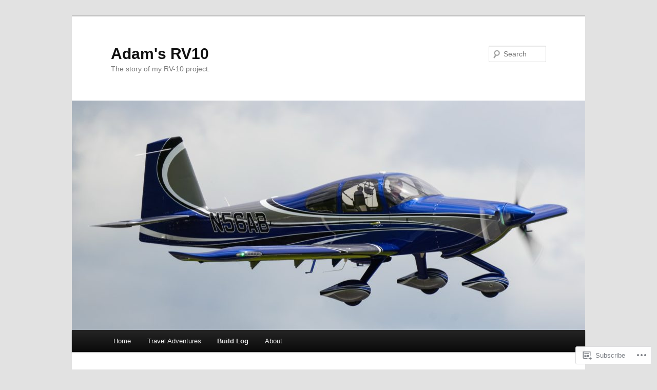

--- FILE ---
content_type: text/html; charset=UTF-8
request_url: https://adamsrv10.com/category/finishing-kit/46-engine-mount-and-landing-gear/
body_size: 30091
content:
<!DOCTYPE html>
<!--[if IE 6]>
<html id="ie6" lang="en">
<![endif]-->
<!--[if IE 7]>
<html id="ie7" lang="en">
<![endif]-->
<!--[if IE 8]>
<html id="ie8" lang="en">
<![endif]-->
<!--[if !(IE 6) & !(IE 7) & !(IE 8)]><!-->
<html lang="en">
<!--<![endif]-->
<head>
<meta charset="UTF-8" />
<meta name="viewport" content="width=device-width" />
<title>
46 Engine Mount and Landing Gear | Adam&#039;s RV10	</title>
<link rel="profile" href="https://gmpg.org/xfn/11" />
<link rel="stylesheet" type="text/css" media="all" href="https://s0.wp.com/wp-content/themes/pub/twentyeleven/style.css?m=1741693348i&amp;ver=20190507" />
<link rel="pingback" href="https://adamsrv10.com/xmlrpc.php">
<!--[if lt IE 9]>
<script src="https://s0.wp.com/wp-content/themes/pub/twentyeleven/js/html5.js?m=1394055389i&amp;ver=3.7.0" type="text/javascript"></script>
<![endif]-->
<meta name='robots' content='max-image-preview:large' />

<!-- Async WordPress.com Remote Login -->
<script id="wpcom_remote_login_js">
var wpcom_remote_login_extra_auth = '';
function wpcom_remote_login_remove_dom_node_id( element_id ) {
	var dom_node = document.getElementById( element_id );
	if ( dom_node ) { dom_node.parentNode.removeChild( dom_node ); }
}
function wpcom_remote_login_remove_dom_node_classes( class_name ) {
	var dom_nodes = document.querySelectorAll( '.' + class_name );
	for ( var i = 0; i < dom_nodes.length; i++ ) {
		dom_nodes[ i ].parentNode.removeChild( dom_nodes[ i ] );
	}
}
function wpcom_remote_login_final_cleanup() {
	wpcom_remote_login_remove_dom_node_classes( "wpcom_remote_login_msg" );
	wpcom_remote_login_remove_dom_node_id( "wpcom_remote_login_key" );
	wpcom_remote_login_remove_dom_node_id( "wpcom_remote_login_validate" );
	wpcom_remote_login_remove_dom_node_id( "wpcom_remote_login_js" );
	wpcom_remote_login_remove_dom_node_id( "wpcom_request_access_iframe" );
	wpcom_remote_login_remove_dom_node_id( "wpcom_request_access_styles" );
}

// Watch for messages back from the remote login
window.addEventListener( "message", function( e ) {
	if ( e.origin === "https://r-login.wordpress.com" ) {
		var data = {};
		try {
			data = JSON.parse( e.data );
		} catch( e ) {
			wpcom_remote_login_final_cleanup();
			return;
		}

		if ( data.msg === 'LOGIN' ) {
			// Clean up the login check iframe
			wpcom_remote_login_remove_dom_node_id( "wpcom_remote_login_key" );

			var id_regex = new RegExp( /^[0-9]+$/ );
			var token_regex = new RegExp( /^.*|.*|.*$/ );
			if (
				token_regex.test( data.token )
				&& id_regex.test( data.wpcomid )
			) {
				// We have everything we need to ask for a login
				var script = document.createElement( "script" );
				script.setAttribute( "id", "wpcom_remote_login_validate" );
				script.src = '/remote-login.php?wpcom_remote_login=validate'
					+ '&wpcomid=' + data.wpcomid
					+ '&token=' + encodeURIComponent( data.token )
					+ '&host=' + window.location.protocol
					+ '//' + window.location.hostname
					+ '&postid=2874'
					+ '&is_singular=';
				document.body.appendChild( script );
			}

			return;
		}

		// Safari ITP, not logged in, so redirect
		if ( data.msg === 'LOGIN-REDIRECT' ) {
			window.location = 'https://wordpress.com/log-in?redirect_to=' + window.location.href;
			return;
		}

		// Safari ITP, storage access failed, remove the request
		if ( data.msg === 'LOGIN-REMOVE' ) {
			var css_zap = 'html { -webkit-transition: margin-top 1s; transition: margin-top 1s; } /* 9001 */ html { margin-top: 0 !important; } * html body { margin-top: 0 !important; } @media screen and ( max-width: 782px ) { html { margin-top: 0 !important; } * html body { margin-top: 0 !important; } }';
			var style_zap = document.createElement( 'style' );
			style_zap.type = 'text/css';
			style_zap.appendChild( document.createTextNode( css_zap ) );
			document.body.appendChild( style_zap );

			var e = document.getElementById( 'wpcom_request_access_iframe' );
			e.parentNode.removeChild( e );

			document.cookie = 'wordpress_com_login_access=denied; path=/; max-age=31536000';

			return;
		}

		// Safari ITP
		if ( data.msg === 'REQUEST_ACCESS' ) {
			console.log( 'request access: safari' );

			// Check ITP iframe enable/disable knob
			if ( wpcom_remote_login_extra_auth !== 'safari_itp_iframe' ) {
				return;
			}

			// If we are in a "private window" there is no ITP.
			var private_window = false;
			try {
				var opendb = window.openDatabase( null, null, null, null );
			} catch( e ) {
				private_window = true;
			}

			if ( private_window ) {
				console.log( 'private window' );
				return;
			}

			var iframe = document.createElement( 'iframe' );
			iframe.id = 'wpcom_request_access_iframe';
			iframe.setAttribute( 'scrolling', 'no' );
			iframe.setAttribute( 'sandbox', 'allow-storage-access-by-user-activation allow-scripts allow-same-origin allow-top-navigation-by-user-activation' );
			iframe.src = 'https://r-login.wordpress.com/remote-login.php?wpcom_remote_login=request_access&origin=' + encodeURIComponent( data.origin ) + '&wpcomid=' + encodeURIComponent( data.wpcomid );

			var css = 'html { -webkit-transition: margin-top 1s; transition: margin-top 1s; } /* 9001 */ html { margin-top: 46px !important; } * html body { margin-top: 46px !important; } @media screen and ( max-width: 660px ) { html { margin-top: 71px !important; } * html body { margin-top: 71px !important; } #wpcom_request_access_iframe { display: block; height: 71px !important; } } #wpcom_request_access_iframe { border: 0px; height: 46px; position: fixed; top: 0; left: 0; width: 100%; min-width: 100%; z-index: 99999; background: #23282d; } ';

			var style = document.createElement( 'style' );
			style.type = 'text/css';
			style.id = 'wpcom_request_access_styles';
			style.appendChild( document.createTextNode( css ) );
			document.body.appendChild( style );

			document.body.appendChild( iframe );
		}

		if ( data.msg === 'DONE' ) {
			wpcom_remote_login_final_cleanup();
		}
	}
}, false );

// Inject the remote login iframe after the page has had a chance to load
// more critical resources
window.addEventListener( "DOMContentLoaded", function( e ) {
	var iframe = document.createElement( "iframe" );
	iframe.style.display = "none";
	iframe.setAttribute( "scrolling", "no" );
	iframe.setAttribute( "id", "wpcom_remote_login_key" );
	iframe.src = "https://r-login.wordpress.com/remote-login.php"
		+ "?wpcom_remote_login=key"
		+ "&origin=aHR0cHM6Ly9hZGFtc3J2MTAuY29t"
		+ "&wpcomid=102374981"
		+ "&time=" + Math.floor( Date.now() / 1000 );
	document.body.appendChild( iframe );
}, false );
</script>
<link rel='dns-prefetch' href='//s0.wp.com' />
<link rel="alternate" type="application/rss+xml" title="Adam&#039;s RV10 &raquo; Feed" href="https://adamsrv10.com/feed/" />
<link rel="alternate" type="application/rss+xml" title="Adam&#039;s RV10 &raquo; Comments Feed" href="https://adamsrv10.com/comments/feed/" />
<link rel="alternate" type="application/rss+xml" title="Adam&#039;s RV10 &raquo; 46 Engine Mount and Landing Gear Category Feed" href="https://adamsrv10.com/category/finishing-kit/46-engine-mount-and-landing-gear/feed/" />
	<script type="text/javascript">
		/* <![CDATA[ */
		function addLoadEvent(func) {
			var oldonload = window.onload;
			if (typeof window.onload != 'function') {
				window.onload = func;
			} else {
				window.onload = function () {
					oldonload();
					func();
				}
			}
		}
		/* ]]> */
	</script>
	<style id='wp-emoji-styles-inline-css'>

	img.wp-smiley, img.emoji {
		display: inline !important;
		border: none !important;
		box-shadow: none !important;
		height: 1em !important;
		width: 1em !important;
		margin: 0 0.07em !important;
		vertical-align: -0.1em !important;
		background: none !important;
		padding: 0 !important;
	}
/*# sourceURL=wp-emoji-styles-inline-css */
</style>
<link crossorigin='anonymous' rel='stylesheet' id='all-css-2-1' href='/wp-content/plugins/gutenberg-core/v22.2.0/build/styles/block-library/style.css?m=1764855221i&cssminify=yes' type='text/css' media='all' />
<style id='wp-block-library-inline-css'>
.has-text-align-justify {
	text-align:justify;
}
.has-text-align-justify{text-align:justify;}

/*# sourceURL=wp-block-library-inline-css */
</style><style id='wp-block-embed-inline-css'>
.wp-block-embed.alignleft,.wp-block-embed.alignright,.wp-block[data-align=left]>[data-type="core/embed"],.wp-block[data-align=right]>[data-type="core/embed"]{max-width:360px;width:100%}.wp-block-embed.alignleft .wp-block-embed__wrapper,.wp-block-embed.alignright .wp-block-embed__wrapper,.wp-block[data-align=left]>[data-type="core/embed"] .wp-block-embed__wrapper,.wp-block[data-align=right]>[data-type="core/embed"] .wp-block-embed__wrapper{min-width:280px}.wp-block-cover .wp-block-embed{min-height:240px;min-width:320px}.wp-block-group.is-layout-flex .wp-block-embed{flex:1 1 0%;min-width:0}.wp-block-embed{overflow-wrap:break-word}.wp-block-embed :where(figcaption){margin-bottom:1em;margin-top:.5em}.wp-block-embed iframe{max-width:100%}.wp-block-embed__wrapper{position:relative}.wp-embed-responsive .wp-has-aspect-ratio .wp-block-embed__wrapper:before{content:"";display:block;padding-top:50%}.wp-embed-responsive .wp-has-aspect-ratio iframe{bottom:0;height:100%;left:0;position:absolute;right:0;top:0;width:100%}.wp-embed-responsive .wp-embed-aspect-21-9 .wp-block-embed__wrapper:before{padding-top:42.85%}.wp-embed-responsive .wp-embed-aspect-18-9 .wp-block-embed__wrapper:before{padding-top:50%}.wp-embed-responsive .wp-embed-aspect-16-9 .wp-block-embed__wrapper:before{padding-top:56.25%}.wp-embed-responsive .wp-embed-aspect-4-3 .wp-block-embed__wrapper:before{padding-top:75%}.wp-embed-responsive .wp-embed-aspect-1-1 .wp-block-embed__wrapper:before{padding-top:100%}.wp-embed-responsive .wp-embed-aspect-9-16 .wp-block-embed__wrapper:before{padding-top:177.77%}.wp-embed-responsive .wp-embed-aspect-1-2 .wp-block-embed__wrapper:before{padding-top:200%}
/*# sourceURL=/wp-content/plugins/gutenberg-core/v22.2.0/build/styles/block-library/embed/style.css */
</style>
<style id='wp-block-embed-theme-inline-css'>
.wp-block-embed :where(figcaption){color:#555;font-size:13px;text-align:center}.is-dark-theme .wp-block-embed :where(figcaption){color:#ffffffa6}.wp-block-embed{margin:0 0 1em}
/*# sourceURL=/wp-content/plugins/gutenberg-core/v22.2.0/build/styles/block-library/embed/theme.css */
</style>
<style id='wp-block-paragraph-inline-css'>
.is-small-text{font-size:.875em}.is-regular-text{font-size:1em}.is-large-text{font-size:2.25em}.is-larger-text{font-size:3em}.has-drop-cap:not(:focus):first-letter{float:left;font-size:8.4em;font-style:normal;font-weight:100;line-height:.68;margin:.05em .1em 0 0;text-transform:uppercase}body.rtl .has-drop-cap:not(:focus):first-letter{float:none;margin-left:.1em}p.has-drop-cap.has-background{overflow:hidden}:root :where(p.has-background){padding:1.25em 2.375em}:where(p.has-text-color:not(.has-link-color)) a{color:inherit}p.has-text-align-left[style*="writing-mode:vertical-lr"],p.has-text-align-right[style*="writing-mode:vertical-rl"]{rotate:180deg}
/*# sourceURL=/wp-content/plugins/gutenberg-core/v22.2.0/build/styles/block-library/paragraph/style.css */
</style>
<style id='wp-block-separator-inline-css'>
@charset "UTF-8";.wp-block-separator{border:none;border-top:2px solid}:root :where(.wp-block-separator.is-style-dots){height:auto;line-height:1;text-align:center}:root :where(.wp-block-separator.is-style-dots):before{color:currentColor;content:"···";font-family:serif;font-size:1.5em;letter-spacing:2em;padding-left:2em}.wp-block-separator.is-style-dots{background:none!important;border:none!important}
/*# sourceURL=/wp-content/plugins/gutenberg-core/v22.2.0/build/styles/block-library/separator/style.css */
</style>
<style id='wp-block-separator-theme-inline-css'>
.wp-block-separator.has-css-opacity{opacity:.4}.wp-block-separator{border:none;border-bottom:2px solid;margin-left:auto;margin-right:auto}.wp-block-separator.has-alpha-channel-opacity{opacity:1}.wp-block-separator:not(.is-style-wide):not(.is-style-dots){width:100px}.wp-block-separator.has-background:not(.is-style-dots){border-bottom:none;height:1px}.wp-block-separator.has-background:not(.is-style-wide):not(.is-style-dots){height:2px}
/*# sourceURL=/wp-content/plugins/gutenberg-core/v22.2.0/build/styles/block-library/separator/theme.css */
</style>
<style id='wp-block-categories-inline-css'>
.wp-block-categories{box-sizing:border-box}.wp-block-categories.alignleft{margin-right:2em}.wp-block-categories.alignright{margin-left:2em}.wp-block-categories.wp-block-categories-dropdown.aligncenter{text-align:center}.wp-block-categories .wp-block-categories__label{display:block;width:100%}
/*# sourceURL=/wp-content/plugins/gutenberg-core/v22.2.0/build/styles/block-library/categories/style.css */
</style>
<style id='wp-block-image-inline-css'>
.wp-block-image>a,.wp-block-image>figure>a{display:inline-block}.wp-block-image img{box-sizing:border-box;height:auto;max-width:100%;vertical-align:bottom}@media not (prefers-reduced-motion){.wp-block-image img.hide{visibility:hidden}.wp-block-image img.show{animation:show-content-image .4s}}.wp-block-image[style*=border-radius] img,.wp-block-image[style*=border-radius]>a{border-radius:inherit}.wp-block-image.has-custom-border img{box-sizing:border-box}.wp-block-image.aligncenter{text-align:center}.wp-block-image.alignfull>a,.wp-block-image.alignwide>a{width:100%}.wp-block-image.alignfull img,.wp-block-image.alignwide img{height:auto;width:100%}.wp-block-image .aligncenter,.wp-block-image .alignleft,.wp-block-image .alignright,.wp-block-image.aligncenter,.wp-block-image.alignleft,.wp-block-image.alignright{display:table}.wp-block-image .aligncenter>figcaption,.wp-block-image .alignleft>figcaption,.wp-block-image .alignright>figcaption,.wp-block-image.aligncenter>figcaption,.wp-block-image.alignleft>figcaption,.wp-block-image.alignright>figcaption{caption-side:bottom;display:table-caption}.wp-block-image .alignleft{float:left;margin:.5em 1em .5em 0}.wp-block-image .alignright{float:right;margin:.5em 0 .5em 1em}.wp-block-image .aligncenter{margin-left:auto;margin-right:auto}.wp-block-image :where(figcaption){margin-bottom:1em;margin-top:.5em}.wp-block-image.is-style-circle-mask img{border-radius:9999px}@supports ((-webkit-mask-image:none) or (mask-image:none)) or (-webkit-mask-image:none){.wp-block-image.is-style-circle-mask img{border-radius:0;-webkit-mask-image:url('data:image/svg+xml;utf8,<svg viewBox="0 0 100 100" xmlns="http://www.w3.org/2000/svg"><circle cx="50" cy="50" r="50"/></svg>');mask-image:url('data:image/svg+xml;utf8,<svg viewBox="0 0 100 100" xmlns="http://www.w3.org/2000/svg"><circle cx="50" cy="50" r="50"/></svg>');mask-mode:alpha;-webkit-mask-position:center;mask-position:center;-webkit-mask-repeat:no-repeat;mask-repeat:no-repeat;-webkit-mask-size:contain;mask-size:contain}}:root :where(.wp-block-image.is-style-rounded img,.wp-block-image .is-style-rounded img){border-radius:9999px}.wp-block-image figure{margin:0}.wp-lightbox-container{display:flex;flex-direction:column;position:relative}.wp-lightbox-container img{cursor:zoom-in}.wp-lightbox-container img:hover+button{opacity:1}.wp-lightbox-container button{align-items:center;backdrop-filter:blur(16px) saturate(180%);background-color:#5a5a5a40;border:none;border-radius:4px;cursor:zoom-in;display:flex;height:20px;justify-content:center;opacity:0;padding:0;position:absolute;right:16px;text-align:center;top:16px;width:20px;z-index:100}@media not (prefers-reduced-motion){.wp-lightbox-container button{transition:opacity .2s ease}}.wp-lightbox-container button:focus-visible{outline:3px auto #5a5a5a40;outline:3px auto -webkit-focus-ring-color;outline-offset:3px}.wp-lightbox-container button:hover{cursor:pointer;opacity:1}.wp-lightbox-container button:focus{opacity:1}.wp-lightbox-container button:focus,.wp-lightbox-container button:hover,.wp-lightbox-container button:not(:hover):not(:active):not(.has-background){background-color:#5a5a5a40;border:none}.wp-lightbox-overlay{box-sizing:border-box;cursor:zoom-out;height:100vh;left:0;overflow:hidden;position:fixed;top:0;visibility:hidden;width:100%;z-index:100000}.wp-lightbox-overlay .close-button{align-items:center;cursor:pointer;display:flex;justify-content:center;min-height:40px;min-width:40px;padding:0;position:absolute;right:calc(env(safe-area-inset-right) + 16px);top:calc(env(safe-area-inset-top) + 16px);z-index:5000000}.wp-lightbox-overlay .close-button:focus,.wp-lightbox-overlay .close-button:hover,.wp-lightbox-overlay .close-button:not(:hover):not(:active):not(.has-background){background:none;border:none}.wp-lightbox-overlay .lightbox-image-container{height:var(--wp--lightbox-container-height);left:50%;overflow:hidden;position:absolute;top:50%;transform:translate(-50%,-50%);transform-origin:top left;width:var(--wp--lightbox-container-width);z-index:9999999999}.wp-lightbox-overlay .wp-block-image{align-items:center;box-sizing:border-box;display:flex;height:100%;justify-content:center;margin:0;position:relative;transform-origin:0 0;width:100%;z-index:3000000}.wp-lightbox-overlay .wp-block-image img{height:var(--wp--lightbox-image-height);min-height:var(--wp--lightbox-image-height);min-width:var(--wp--lightbox-image-width);width:var(--wp--lightbox-image-width)}.wp-lightbox-overlay .wp-block-image figcaption{display:none}.wp-lightbox-overlay button{background:none;border:none}.wp-lightbox-overlay .scrim{background-color:#fff;height:100%;opacity:.9;position:absolute;width:100%;z-index:2000000}.wp-lightbox-overlay.active{visibility:visible}@media not (prefers-reduced-motion){.wp-lightbox-overlay.active{animation:turn-on-visibility .25s both}.wp-lightbox-overlay.active img{animation:turn-on-visibility .35s both}.wp-lightbox-overlay.show-closing-animation:not(.active){animation:turn-off-visibility .35s both}.wp-lightbox-overlay.show-closing-animation:not(.active) img{animation:turn-off-visibility .25s both}.wp-lightbox-overlay.zoom.active{animation:none;opacity:1;visibility:visible}.wp-lightbox-overlay.zoom.active .lightbox-image-container{animation:lightbox-zoom-in .4s}.wp-lightbox-overlay.zoom.active .lightbox-image-container img{animation:none}.wp-lightbox-overlay.zoom.active .scrim{animation:turn-on-visibility .4s forwards}.wp-lightbox-overlay.zoom.show-closing-animation:not(.active){animation:none}.wp-lightbox-overlay.zoom.show-closing-animation:not(.active) .lightbox-image-container{animation:lightbox-zoom-out .4s}.wp-lightbox-overlay.zoom.show-closing-animation:not(.active) .lightbox-image-container img{animation:none}.wp-lightbox-overlay.zoom.show-closing-animation:not(.active) .scrim{animation:turn-off-visibility .4s forwards}}@keyframes show-content-image{0%{visibility:hidden}99%{visibility:hidden}to{visibility:visible}}@keyframes turn-on-visibility{0%{opacity:0}to{opacity:1}}@keyframes turn-off-visibility{0%{opacity:1;visibility:visible}99%{opacity:0;visibility:visible}to{opacity:0;visibility:hidden}}@keyframes lightbox-zoom-in{0%{transform:translate(calc((-100vw + var(--wp--lightbox-scrollbar-width))/2 + var(--wp--lightbox-initial-left-position)),calc(-50vh + var(--wp--lightbox-initial-top-position))) scale(var(--wp--lightbox-scale))}to{transform:translate(-50%,-50%) scale(1)}}@keyframes lightbox-zoom-out{0%{transform:translate(-50%,-50%) scale(1);visibility:visible}99%{visibility:visible}to{transform:translate(calc((-100vw + var(--wp--lightbox-scrollbar-width))/2 + var(--wp--lightbox-initial-left-position)),calc(-50vh + var(--wp--lightbox-initial-top-position))) scale(var(--wp--lightbox-scale));visibility:hidden}}
/*# sourceURL=/wp-content/plugins/gutenberg-core/v22.2.0/build/styles/block-library/image/style.css */
</style>
<style id='wp-block-image-theme-inline-css'>
:root :where(.wp-block-image figcaption){color:#555;font-size:13px;text-align:center}.is-dark-theme :root :where(.wp-block-image figcaption){color:#ffffffa6}.wp-block-image{margin:0 0 1em}
/*# sourceURL=/wp-content/plugins/gutenberg-core/v22.2.0/build/styles/block-library/image/theme.css */
</style>
<style id='global-styles-inline-css'>
:root{--wp--preset--aspect-ratio--square: 1;--wp--preset--aspect-ratio--4-3: 4/3;--wp--preset--aspect-ratio--3-4: 3/4;--wp--preset--aspect-ratio--3-2: 3/2;--wp--preset--aspect-ratio--2-3: 2/3;--wp--preset--aspect-ratio--16-9: 16/9;--wp--preset--aspect-ratio--9-16: 9/16;--wp--preset--color--black: #000;--wp--preset--color--cyan-bluish-gray: #abb8c3;--wp--preset--color--white: #fff;--wp--preset--color--pale-pink: #f78da7;--wp--preset--color--vivid-red: #cf2e2e;--wp--preset--color--luminous-vivid-orange: #ff6900;--wp--preset--color--luminous-vivid-amber: #fcb900;--wp--preset--color--light-green-cyan: #7bdcb5;--wp--preset--color--vivid-green-cyan: #00d084;--wp--preset--color--pale-cyan-blue: #8ed1fc;--wp--preset--color--vivid-cyan-blue: #0693e3;--wp--preset--color--vivid-purple: #9b51e0;--wp--preset--color--blue: #1982d1;--wp--preset--color--dark-gray: #373737;--wp--preset--color--medium-gray: #666;--wp--preset--color--light-gray: #e2e2e2;--wp--preset--gradient--vivid-cyan-blue-to-vivid-purple: linear-gradient(135deg,rgb(6,147,227) 0%,rgb(155,81,224) 100%);--wp--preset--gradient--light-green-cyan-to-vivid-green-cyan: linear-gradient(135deg,rgb(122,220,180) 0%,rgb(0,208,130) 100%);--wp--preset--gradient--luminous-vivid-amber-to-luminous-vivid-orange: linear-gradient(135deg,rgb(252,185,0) 0%,rgb(255,105,0) 100%);--wp--preset--gradient--luminous-vivid-orange-to-vivid-red: linear-gradient(135deg,rgb(255,105,0) 0%,rgb(207,46,46) 100%);--wp--preset--gradient--very-light-gray-to-cyan-bluish-gray: linear-gradient(135deg,rgb(238,238,238) 0%,rgb(169,184,195) 100%);--wp--preset--gradient--cool-to-warm-spectrum: linear-gradient(135deg,rgb(74,234,220) 0%,rgb(151,120,209) 20%,rgb(207,42,186) 40%,rgb(238,44,130) 60%,rgb(251,105,98) 80%,rgb(254,248,76) 100%);--wp--preset--gradient--blush-light-purple: linear-gradient(135deg,rgb(255,206,236) 0%,rgb(152,150,240) 100%);--wp--preset--gradient--blush-bordeaux: linear-gradient(135deg,rgb(254,205,165) 0%,rgb(254,45,45) 50%,rgb(107,0,62) 100%);--wp--preset--gradient--luminous-dusk: linear-gradient(135deg,rgb(255,203,112) 0%,rgb(199,81,192) 50%,rgb(65,88,208) 100%);--wp--preset--gradient--pale-ocean: linear-gradient(135deg,rgb(255,245,203) 0%,rgb(182,227,212) 50%,rgb(51,167,181) 100%);--wp--preset--gradient--electric-grass: linear-gradient(135deg,rgb(202,248,128) 0%,rgb(113,206,126) 100%);--wp--preset--gradient--midnight: linear-gradient(135deg,rgb(2,3,129) 0%,rgb(40,116,252) 100%);--wp--preset--font-size--small: 13px;--wp--preset--font-size--medium: 20px;--wp--preset--font-size--large: 36px;--wp--preset--font-size--x-large: 42px;--wp--preset--font-family--albert-sans: 'Albert Sans', sans-serif;--wp--preset--font-family--alegreya: Alegreya, serif;--wp--preset--font-family--arvo: Arvo, serif;--wp--preset--font-family--bodoni-moda: 'Bodoni Moda', serif;--wp--preset--font-family--bricolage-grotesque: 'Bricolage Grotesque', sans-serif;--wp--preset--font-family--cabin: Cabin, sans-serif;--wp--preset--font-family--chivo: Chivo, sans-serif;--wp--preset--font-family--commissioner: Commissioner, sans-serif;--wp--preset--font-family--cormorant: Cormorant, serif;--wp--preset--font-family--courier-prime: 'Courier Prime', monospace;--wp--preset--font-family--crimson-pro: 'Crimson Pro', serif;--wp--preset--font-family--dm-mono: 'DM Mono', monospace;--wp--preset--font-family--dm-sans: 'DM Sans', sans-serif;--wp--preset--font-family--dm-serif-display: 'DM Serif Display', serif;--wp--preset--font-family--domine: Domine, serif;--wp--preset--font-family--eb-garamond: 'EB Garamond', serif;--wp--preset--font-family--epilogue: Epilogue, sans-serif;--wp--preset--font-family--fahkwang: Fahkwang, sans-serif;--wp--preset--font-family--figtree: Figtree, sans-serif;--wp--preset--font-family--fira-sans: 'Fira Sans', sans-serif;--wp--preset--font-family--fjalla-one: 'Fjalla One', sans-serif;--wp--preset--font-family--fraunces: Fraunces, serif;--wp--preset--font-family--gabarito: Gabarito, system-ui;--wp--preset--font-family--ibm-plex-mono: 'IBM Plex Mono', monospace;--wp--preset--font-family--ibm-plex-sans: 'IBM Plex Sans', sans-serif;--wp--preset--font-family--ibarra-real-nova: 'Ibarra Real Nova', serif;--wp--preset--font-family--instrument-serif: 'Instrument Serif', serif;--wp--preset--font-family--inter: Inter, sans-serif;--wp--preset--font-family--josefin-sans: 'Josefin Sans', sans-serif;--wp--preset--font-family--jost: Jost, sans-serif;--wp--preset--font-family--libre-baskerville: 'Libre Baskerville', serif;--wp--preset--font-family--libre-franklin: 'Libre Franklin', sans-serif;--wp--preset--font-family--literata: Literata, serif;--wp--preset--font-family--lora: Lora, serif;--wp--preset--font-family--merriweather: Merriweather, serif;--wp--preset--font-family--montserrat: Montserrat, sans-serif;--wp--preset--font-family--newsreader: Newsreader, serif;--wp--preset--font-family--noto-sans-mono: 'Noto Sans Mono', sans-serif;--wp--preset--font-family--nunito: Nunito, sans-serif;--wp--preset--font-family--open-sans: 'Open Sans', sans-serif;--wp--preset--font-family--overpass: Overpass, sans-serif;--wp--preset--font-family--pt-serif: 'PT Serif', serif;--wp--preset--font-family--petrona: Petrona, serif;--wp--preset--font-family--piazzolla: Piazzolla, serif;--wp--preset--font-family--playfair-display: 'Playfair Display', serif;--wp--preset--font-family--plus-jakarta-sans: 'Plus Jakarta Sans', sans-serif;--wp--preset--font-family--poppins: Poppins, sans-serif;--wp--preset--font-family--raleway: Raleway, sans-serif;--wp--preset--font-family--roboto: Roboto, sans-serif;--wp--preset--font-family--roboto-slab: 'Roboto Slab', serif;--wp--preset--font-family--rubik: Rubik, sans-serif;--wp--preset--font-family--rufina: Rufina, serif;--wp--preset--font-family--sora: Sora, sans-serif;--wp--preset--font-family--source-sans-3: 'Source Sans 3', sans-serif;--wp--preset--font-family--source-serif-4: 'Source Serif 4', serif;--wp--preset--font-family--space-mono: 'Space Mono', monospace;--wp--preset--font-family--syne: Syne, sans-serif;--wp--preset--font-family--texturina: Texturina, serif;--wp--preset--font-family--urbanist: Urbanist, sans-serif;--wp--preset--font-family--work-sans: 'Work Sans', sans-serif;--wp--preset--spacing--20: 0.44rem;--wp--preset--spacing--30: 0.67rem;--wp--preset--spacing--40: 1rem;--wp--preset--spacing--50: 1.5rem;--wp--preset--spacing--60: 2.25rem;--wp--preset--spacing--70: 3.38rem;--wp--preset--spacing--80: 5.06rem;--wp--preset--shadow--natural: 6px 6px 9px rgba(0, 0, 0, 0.2);--wp--preset--shadow--deep: 12px 12px 50px rgba(0, 0, 0, 0.4);--wp--preset--shadow--sharp: 6px 6px 0px rgba(0, 0, 0, 0.2);--wp--preset--shadow--outlined: 6px 6px 0px -3px rgb(255, 255, 255), 6px 6px rgb(0, 0, 0);--wp--preset--shadow--crisp: 6px 6px 0px rgb(0, 0, 0);}:where(.is-layout-flex){gap: 0.5em;}:where(.is-layout-grid){gap: 0.5em;}body .is-layout-flex{display: flex;}.is-layout-flex{flex-wrap: wrap;align-items: center;}.is-layout-flex > :is(*, div){margin: 0;}body .is-layout-grid{display: grid;}.is-layout-grid > :is(*, div){margin: 0;}:where(.wp-block-columns.is-layout-flex){gap: 2em;}:where(.wp-block-columns.is-layout-grid){gap: 2em;}:where(.wp-block-post-template.is-layout-flex){gap: 1.25em;}:where(.wp-block-post-template.is-layout-grid){gap: 1.25em;}.has-black-color{color: var(--wp--preset--color--black) !important;}.has-cyan-bluish-gray-color{color: var(--wp--preset--color--cyan-bluish-gray) !important;}.has-white-color{color: var(--wp--preset--color--white) !important;}.has-pale-pink-color{color: var(--wp--preset--color--pale-pink) !important;}.has-vivid-red-color{color: var(--wp--preset--color--vivid-red) !important;}.has-luminous-vivid-orange-color{color: var(--wp--preset--color--luminous-vivid-orange) !important;}.has-luminous-vivid-amber-color{color: var(--wp--preset--color--luminous-vivid-amber) !important;}.has-light-green-cyan-color{color: var(--wp--preset--color--light-green-cyan) !important;}.has-vivid-green-cyan-color{color: var(--wp--preset--color--vivid-green-cyan) !important;}.has-pale-cyan-blue-color{color: var(--wp--preset--color--pale-cyan-blue) !important;}.has-vivid-cyan-blue-color{color: var(--wp--preset--color--vivid-cyan-blue) !important;}.has-vivid-purple-color{color: var(--wp--preset--color--vivid-purple) !important;}.has-black-background-color{background-color: var(--wp--preset--color--black) !important;}.has-cyan-bluish-gray-background-color{background-color: var(--wp--preset--color--cyan-bluish-gray) !important;}.has-white-background-color{background-color: var(--wp--preset--color--white) !important;}.has-pale-pink-background-color{background-color: var(--wp--preset--color--pale-pink) !important;}.has-vivid-red-background-color{background-color: var(--wp--preset--color--vivid-red) !important;}.has-luminous-vivid-orange-background-color{background-color: var(--wp--preset--color--luminous-vivid-orange) !important;}.has-luminous-vivid-amber-background-color{background-color: var(--wp--preset--color--luminous-vivid-amber) !important;}.has-light-green-cyan-background-color{background-color: var(--wp--preset--color--light-green-cyan) !important;}.has-vivid-green-cyan-background-color{background-color: var(--wp--preset--color--vivid-green-cyan) !important;}.has-pale-cyan-blue-background-color{background-color: var(--wp--preset--color--pale-cyan-blue) !important;}.has-vivid-cyan-blue-background-color{background-color: var(--wp--preset--color--vivid-cyan-blue) !important;}.has-vivid-purple-background-color{background-color: var(--wp--preset--color--vivid-purple) !important;}.has-black-border-color{border-color: var(--wp--preset--color--black) !important;}.has-cyan-bluish-gray-border-color{border-color: var(--wp--preset--color--cyan-bluish-gray) !important;}.has-white-border-color{border-color: var(--wp--preset--color--white) !important;}.has-pale-pink-border-color{border-color: var(--wp--preset--color--pale-pink) !important;}.has-vivid-red-border-color{border-color: var(--wp--preset--color--vivid-red) !important;}.has-luminous-vivid-orange-border-color{border-color: var(--wp--preset--color--luminous-vivid-orange) !important;}.has-luminous-vivid-amber-border-color{border-color: var(--wp--preset--color--luminous-vivid-amber) !important;}.has-light-green-cyan-border-color{border-color: var(--wp--preset--color--light-green-cyan) !important;}.has-vivid-green-cyan-border-color{border-color: var(--wp--preset--color--vivid-green-cyan) !important;}.has-pale-cyan-blue-border-color{border-color: var(--wp--preset--color--pale-cyan-blue) !important;}.has-vivid-cyan-blue-border-color{border-color: var(--wp--preset--color--vivid-cyan-blue) !important;}.has-vivid-purple-border-color{border-color: var(--wp--preset--color--vivid-purple) !important;}.has-vivid-cyan-blue-to-vivid-purple-gradient-background{background: var(--wp--preset--gradient--vivid-cyan-blue-to-vivid-purple) !important;}.has-light-green-cyan-to-vivid-green-cyan-gradient-background{background: var(--wp--preset--gradient--light-green-cyan-to-vivid-green-cyan) !important;}.has-luminous-vivid-amber-to-luminous-vivid-orange-gradient-background{background: var(--wp--preset--gradient--luminous-vivid-amber-to-luminous-vivid-orange) !important;}.has-luminous-vivid-orange-to-vivid-red-gradient-background{background: var(--wp--preset--gradient--luminous-vivid-orange-to-vivid-red) !important;}.has-very-light-gray-to-cyan-bluish-gray-gradient-background{background: var(--wp--preset--gradient--very-light-gray-to-cyan-bluish-gray) !important;}.has-cool-to-warm-spectrum-gradient-background{background: var(--wp--preset--gradient--cool-to-warm-spectrum) !important;}.has-blush-light-purple-gradient-background{background: var(--wp--preset--gradient--blush-light-purple) !important;}.has-blush-bordeaux-gradient-background{background: var(--wp--preset--gradient--blush-bordeaux) !important;}.has-luminous-dusk-gradient-background{background: var(--wp--preset--gradient--luminous-dusk) !important;}.has-pale-ocean-gradient-background{background: var(--wp--preset--gradient--pale-ocean) !important;}.has-electric-grass-gradient-background{background: var(--wp--preset--gradient--electric-grass) !important;}.has-midnight-gradient-background{background: var(--wp--preset--gradient--midnight) !important;}.has-small-font-size{font-size: var(--wp--preset--font-size--small) !important;}.has-medium-font-size{font-size: var(--wp--preset--font-size--medium) !important;}.has-large-font-size{font-size: var(--wp--preset--font-size--large) !important;}.has-x-large-font-size{font-size: var(--wp--preset--font-size--x-large) !important;}.has-albert-sans-font-family{font-family: var(--wp--preset--font-family--albert-sans) !important;}.has-alegreya-font-family{font-family: var(--wp--preset--font-family--alegreya) !important;}.has-arvo-font-family{font-family: var(--wp--preset--font-family--arvo) !important;}.has-bodoni-moda-font-family{font-family: var(--wp--preset--font-family--bodoni-moda) !important;}.has-bricolage-grotesque-font-family{font-family: var(--wp--preset--font-family--bricolage-grotesque) !important;}.has-cabin-font-family{font-family: var(--wp--preset--font-family--cabin) !important;}.has-chivo-font-family{font-family: var(--wp--preset--font-family--chivo) !important;}.has-commissioner-font-family{font-family: var(--wp--preset--font-family--commissioner) !important;}.has-cormorant-font-family{font-family: var(--wp--preset--font-family--cormorant) !important;}.has-courier-prime-font-family{font-family: var(--wp--preset--font-family--courier-prime) !important;}.has-crimson-pro-font-family{font-family: var(--wp--preset--font-family--crimson-pro) !important;}.has-dm-mono-font-family{font-family: var(--wp--preset--font-family--dm-mono) !important;}.has-dm-sans-font-family{font-family: var(--wp--preset--font-family--dm-sans) !important;}.has-dm-serif-display-font-family{font-family: var(--wp--preset--font-family--dm-serif-display) !important;}.has-domine-font-family{font-family: var(--wp--preset--font-family--domine) !important;}.has-eb-garamond-font-family{font-family: var(--wp--preset--font-family--eb-garamond) !important;}.has-epilogue-font-family{font-family: var(--wp--preset--font-family--epilogue) !important;}.has-fahkwang-font-family{font-family: var(--wp--preset--font-family--fahkwang) !important;}.has-figtree-font-family{font-family: var(--wp--preset--font-family--figtree) !important;}.has-fira-sans-font-family{font-family: var(--wp--preset--font-family--fira-sans) !important;}.has-fjalla-one-font-family{font-family: var(--wp--preset--font-family--fjalla-one) !important;}.has-fraunces-font-family{font-family: var(--wp--preset--font-family--fraunces) !important;}.has-gabarito-font-family{font-family: var(--wp--preset--font-family--gabarito) !important;}.has-ibm-plex-mono-font-family{font-family: var(--wp--preset--font-family--ibm-plex-mono) !important;}.has-ibm-plex-sans-font-family{font-family: var(--wp--preset--font-family--ibm-plex-sans) !important;}.has-ibarra-real-nova-font-family{font-family: var(--wp--preset--font-family--ibarra-real-nova) !important;}.has-instrument-serif-font-family{font-family: var(--wp--preset--font-family--instrument-serif) !important;}.has-inter-font-family{font-family: var(--wp--preset--font-family--inter) !important;}.has-josefin-sans-font-family{font-family: var(--wp--preset--font-family--josefin-sans) !important;}.has-jost-font-family{font-family: var(--wp--preset--font-family--jost) !important;}.has-libre-baskerville-font-family{font-family: var(--wp--preset--font-family--libre-baskerville) !important;}.has-libre-franklin-font-family{font-family: var(--wp--preset--font-family--libre-franklin) !important;}.has-literata-font-family{font-family: var(--wp--preset--font-family--literata) !important;}.has-lora-font-family{font-family: var(--wp--preset--font-family--lora) !important;}.has-merriweather-font-family{font-family: var(--wp--preset--font-family--merriweather) !important;}.has-montserrat-font-family{font-family: var(--wp--preset--font-family--montserrat) !important;}.has-newsreader-font-family{font-family: var(--wp--preset--font-family--newsreader) !important;}.has-noto-sans-mono-font-family{font-family: var(--wp--preset--font-family--noto-sans-mono) !important;}.has-nunito-font-family{font-family: var(--wp--preset--font-family--nunito) !important;}.has-open-sans-font-family{font-family: var(--wp--preset--font-family--open-sans) !important;}.has-overpass-font-family{font-family: var(--wp--preset--font-family--overpass) !important;}.has-pt-serif-font-family{font-family: var(--wp--preset--font-family--pt-serif) !important;}.has-petrona-font-family{font-family: var(--wp--preset--font-family--petrona) !important;}.has-piazzolla-font-family{font-family: var(--wp--preset--font-family--piazzolla) !important;}.has-playfair-display-font-family{font-family: var(--wp--preset--font-family--playfair-display) !important;}.has-plus-jakarta-sans-font-family{font-family: var(--wp--preset--font-family--plus-jakarta-sans) !important;}.has-poppins-font-family{font-family: var(--wp--preset--font-family--poppins) !important;}.has-raleway-font-family{font-family: var(--wp--preset--font-family--raleway) !important;}.has-roboto-font-family{font-family: var(--wp--preset--font-family--roboto) !important;}.has-roboto-slab-font-family{font-family: var(--wp--preset--font-family--roboto-slab) !important;}.has-rubik-font-family{font-family: var(--wp--preset--font-family--rubik) !important;}.has-rufina-font-family{font-family: var(--wp--preset--font-family--rufina) !important;}.has-sora-font-family{font-family: var(--wp--preset--font-family--sora) !important;}.has-source-sans-3-font-family{font-family: var(--wp--preset--font-family--source-sans-3) !important;}.has-source-serif-4-font-family{font-family: var(--wp--preset--font-family--source-serif-4) !important;}.has-space-mono-font-family{font-family: var(--wp--preset--font-family--space-mono) !important;}.has-syne-font-family{font-family: var(--wp--preset--font-family--syne) !important;}.has-texturina-font-family{font-family: var(--wp--preset--font-family--texturina) !important;}.has-urbanist-font-family{font-family: var(--wp--preset--font-family--urbanist) !important;}.has-work-sans-font-family{font-family: var(--wp--preset--font-family--work-sans) !important;}
/*# sourceURL=global-styles-inline-css */
</style>

<style id='classic-theme-styles-inline-css'>
/*! This file is auto-generated */
.wp-block-button__link{color:#fff;background-color:#32373c;border-radius:9999px;box-shadow:none;text-decoration:none;padding:calc(.667em + 2px) calc(1.333em + 2px);font-size:1.125em}.wp-block-file__button{background:#32373c;color:#fff;text-decoration:none}
/*# sourceURL=/wp-includes/css/classic-themes.min.css */
</style>
<link crossorigin='anonymous' rel='stylesheet' id='all-css-4-1' href='/_static/??-eJyNj10OgkAMhC9kaUCj+GA8CwsVV/cv2wXC7S2QKMaE+LLZTuabTnEIUHuXyCUMpmu1Y6y9Mr5+MhZZXmY5sLbBEETqswM2mtPbAZxGQ1nNvMNVkO3gkxVJdBuqNDksNboiQ1ZsW9gQhAGlQiRmkNfqzkK6C8g/3CJj6BSmQYRRFvTkcOn4t32+BebNW9UiSW4r3xbFtRq3oJY8SJsqae++BriZSscJvdpLfizzcl8U59PjBR3EmFk=&cssminify=yes' type='text/css' media='all' />
<style id='jetpack-global-styles-frontend-style-inline-css'>
:root { --font-headings: unset; --font-base: unset; --font-headings-default: -apple-system,BlinkMacSystemFont,"Segoe UI",Roboto,Oxygen-Sans,Ubuntu,Cantarell,"Helvetica Neue",sans-serif; --font-base-default: -apple-system,BlinkMacSystemFont,"Segoe UI",Roboto,Oxygen-Sans,Ubuntu,Cantarell,"Helvetica Neue",sans-serif;}
/*# sourceURL=jetpack-global-styles-frontend-style-inline-css */
</style>
<link crossorigin='anonymous' rel='stylesheet' id='all-css-6-1' href='/wp-content/themes/h4/global.css?m=1420737423i&cssminify=yes' type='text/css' media='all' />
<script type="text/javascript" id="wpcom-actionbar-placeholder-js-extra">
/* <![CDATA[ */
var actionbardata = {"siteID":"102374981","postID":"0","siteURL":"https://adamsrv10.com","xhrURL":"https://adamsrv10.com/wp-admin/admin-ajax.php","nonce":"7ed99205b0","isLoggedIn":"","statusMessage":"","subsEmailDefault":"instantly","proxyScriptUrl":"https://s0.wp.com/wp-content/js/wpcom-proxy-request.js?m=1513050504i&amp;ver=20211021","i18n":{"followedText":"New posts from this site will now appear in your \u003Ca href=\"https://wordpress.com/reader\"\u003EReader\u003C/a\u003E","foldBar":"Collapse this bar","unfoldBar":"Expand this bar","shortLinkCopied":"Shortlink copied to clipboard."}};
//# sourceURL=wpcom-actionbar-placeholder-js-extra
/* ]]> */
</script>
<script type="text/javascript" id="jetpack-mu-wpcom-settings-js-before">
/* <![CDATA[ */
var JETPACK_MU_WPCOM_SETTINGS = {"assetsUrl":"https://s0.wp.com/wp-content/mu-plugins/jetpack-mu-wpcom-plugin/sun/jetpack_vendor/automattic/jetpack-mu-wpcom/src/build/"};
//# sourceURL=jetpack-mu-wpcom-settings-js-before
/* ]]> */
</script>
<script crossorigin='anonymous' type='text/javascript'  src='/wp-content/js/rlt-proxy.js?m=1720530689i'></script>
<script type="text/javascript" id="rlt-proxy-js-after">
/* <![CDATA[ */
	rltInitialize( {"token":null,"iframeOrigins":["https:\/\/widgets.wp.com"]} );
//# sourceURL=rlt-proxy-js-after
/* ]]> */
</script>
<link rel="EditURI" type="application/rsd+xml" title="RSD" href="https://adamsrv10.wordpress.com/xmlrpc.php?rsd" />
<meta name="generator" content="WordPress.com" />

<!-- Jetpack Open Graph Tags -->
<meta property="og:type" content="website" />
<meta property="og:title" content="46 Engine Mount and Landing Gear &#8211; Adam&#039;s RV10" />
<meta property="og:url" content="https://adamsrv10.com/category/finishing-kit/46-engine-mount-and-landing-gear/" />
<meta property="og:site_name" content="Adam&#039;s RV10" />
<meta property="og:image" content="https://adamsrv10.com/wp-content/uploads/2022/08/img_3341.jpg" />
<meta property="og:image:width" content="584" />
<meta property="og:image:height" content="258" />
<meta property="og:image:alt" content="" />
<meta property="og:locale" content="en_US" />

<!-- End Jetpack Open Graph Tags -->
<link rel="shortcut icon" type="image/x-icon" href="https://s0.wp.com/i/favicon.ico?m=1713425267i" sizes="16x16 24x24 32x32 48x48" />
<link rel="icon" type="image/x-icon" href="https://s0.wp.com/i/favicon.ico?m=1713425267i" sizes="16x16 24x24 32x32 48x48" />
<link rel="apple-touch-icon" href="https://s0.wp.com/i/webclip.png?m=1713868326i" />
<link rel='openid.server' href='https://adamsrv10.com/?openidserver=1' />
<link rel='openid.delegate' href='https://adamsrv10.com/' />
<link rel="search" type="application/opensearchdescription+xml" href="https://adamsrv10.com/osd.xml" title="Adam&#039;s RV10" />
<link rel="search" type="application/opensearchdescription+xml" href="https://s1.wp.com/opensearch.xml" title="WordPress.com" />
		<style type="text/css">
			.recentcomments a {
				display: inline !important;
				padding: 0 !important;
				margin: 0 !important;
			}

			table.recentcommentsavatartop img.avatar, table.recentcommentsavatarend img.avatar {
				border: 0px;
				margin: 0;
			}

			table.recentcommentsavatartop a, table.recentcommentsavatarend a {
				border: 0px !important;
				background-color: transparent !important;
			}

			td.recentcommentsavatarend, td.recentcommentsavatartop {
				padding: 0px 0px 1px 0px;
				margin: 0px;
			}

			td.recentcommentstextend {
				border: none !important;
				padding: 0px 0px 2px 10px;
			}

			.rtl td.recentcommentstextend {
				padding: 0px 10px 2px 0px;
			}

			td.recentcommentstexttop {
				border: none;
				padding: 0px 0px 0px 10px;
			}

			.rtl td.recentcommentstexttop {
				padding: 0px 10px 0px 0px;
			}
		</style>
		<meta name="description" content="Posts about 46 Engine Mount and Landing Gear written by adambezanson" />
<link crossorigin='anonymous' rel='stylesheet' id='all-css-0-3' href='/_static/??-eJyNjM0KgzAQBl9I/ag/lR6KjyK6LhJNNsHN4uuXQuvZ4wzD4EwlRcksGcHK5G11otg4p4n2H0NNMDohzD7SrtDTJT4qUi1wexDiYp4VNB3RlP3V/MX3N4T3o++aun892277AK5vOq4=&cssminify=yes' type='text/css' media='all' />
</head>

<body class="archive category category-46-engine-mount-and-landing-gear category-715912899 wp-custom-logo wp-embed-responsive wp-theme-pubtwentyeleven customizer-styles-applied single-author two-column right-sidebar jetpack-reblog-enabled">
<div class="skip-link"><a class="assistive-text" href="#content">Skip to primary content</a></div><div class="skip-link"><a class="assistive-text" href="#secondary">Skip to secondary content</a></div><div id="page" class="hfeed">
	<header id="branding">
			<hgroup>
				<h1 id="site-title"><span><a href="https://adamsrv10.com/" rel="home">Adam&#039;s RV10</a></span></h1>
				<h2 id="site-description">The story of my RV-10 project.</h2>
			</hgroup>

						<a href="https://adamsrv10.com/">
									<img src="https://adamsrv10.com/wp-content/uploads/2025/06/cropped-bezanson_small_2-1.jpg" width="1000" height="447" alt="Adam&#039;s RV10" />
								</a>
			
									<form method="get" id="searchform" action="https://adamsrv10.com/">
		<label for="s" class="assistive-text">Search</label>
		<input type="text" class="field" name="s" id="s" placeholder="Search" />
		<input type="submit" class="submit" name="submit" id="searchsubmit" value="Search" />
	</form>
			
			<nav id="access">
				<h3 class="assistive-text">Main menu</h3>
				<div class="menu-adam-menu-container"><ul id="menu-adam-menu" class="menu"><li id="menu-item-1956" class="menu-item menu-item-type-custom menu-item-object-custom menu-item-1956"><a href="https://adamsrv10.wordpress.com">Home</a></li>
<li id="menu-item-4019" class="menu-item menu-item-type-taxonomy menu-item-object-category menu-item-4019"><a href="https://adamsrv10.com/category/travel-blog/">Travel Adventures</a></li>
<li id="menu-item-4018" class="menu-item menu-item-type-taxonomy menu-item-object-category current-menu-ancestor menu-item-has-children menu-item-4018"><a href="https://adamsrv10.com/category/build-log/">Build Log</a>
<ul class="sub-menu">
	<li id="menu-item-1955" class="menu-item menu-item-type-taxonomy menu-item-object-category menu-item-has-children menu-item-1955"><a href="https://adamsrv10.com/category/empennage/">Empennage</a>
	<ul class="sub-menu">
		<li id="menu-item-1961" class="menu-item menu-item-type-taxonomy menu-item-object-category menu-item-1961"><a href="https://adamsrv10.com/category/empennage/06-vertical-stabilizer/">06 Vertical Stabilizer</a></li>
		<li id="menu-item-1960" class="menu-item menu-item-type-taxonomy menu-item-object-category menu-item-1960"><a href="https://adamsrv10.com/category/empennage/07-rudder/">07 Rudder</a></li>
		<li id="menu-item-1959" class="menu-item menu-item-type-taxonomy menu-item-object-category menu-item-1959"><a href="https://adamsrv10.com/category/empennage/08-horizontal-stabilizer/">08 Horizontal Stabilizer</a></li>
		<li id="menu-item-1963" class="menu-item menu-item-type-taxonomy menu-item-object-category menu-item-1963"><a href="https://adamsrv10.com/category/empennage/09-elevators/">09 Elevators</a></li>
		<li id="menu-item-1965" class="menu-item menu-item-type-taxonomy menu-item-object-category menu-item-1965"><a href="https://adamsrv10.com/category/empennage/10-tailcone/">10 Tailcone</a></li>
		<li id="menu-item-1970" class="menu-item menu-item-type-taxonomy menu-item-object-category menu-item-1970"><a href="https://adamsrv10.com/category/empennage/11-empennage-attach/">11 Empennage Attach</a></li>
		<li id="menu-item-1967" class="menu-item menu-item-type-taxonomy menu-item-object-category menu-item-1967"><a href="https://adamsrv10.com/category/empennage/12-emennage-fairings/">12 Emennage Fairings</a></li>
		<li id="menu-item-1969" class="menu-item menu-item-type-taxonomy menu-item-object-category menu-item-1969"><a href="https://adamsrv10.com/category/empennage/vsrudder-repair/">VS/Rudder Repair</a></li>
	</ul>
</li>
	<li id="menu-item-1964" class="menu-item menu-item-type-taxonomy menu-item-object-category menu-item-1964"><a href="https://adamsrv10.com/category/wings/">Wings</a></li>
	<li id="menu-item-1971" class="menu-item menu-item-type-taxonomy menu-item-object-category menu-item-has-children menu-item-1971"><a href="https://adamsrv10.com/category/fuselage/">Fuselage</a>
	<ul class="sub-menu">
		<li id="menu-item-2635" class="menu-item menu-item-type-taxonomy menu-item-object-category menu-item-2635"><a href="https://adamsrv10.com/category/fuselage/27-firewall/">27 Firewall</a></li>
		<li id="menu-item-2159" class="menu-item menu-item-type-taxonomy menu-item-object-category menu-item-2159"><a href="https://adamsrv10.com/category/fuselage/30-step/">30 Step</a></li>
		<li id="menu-item-2160" class="menu-item menu-item-type-taxonomy menu-item-object-category menu-item-2160"><a href="https://adamsrv10.com/category/fuselage/32-tailcone-attach/">32 Tailcone Attach</a></li>
		<li id="menu-item-2161" class="menu-item menu-item-type-taxonomy menu-item-object-category menu-item-2161"><a href="https://adamsrv10.com/category/fuselage/33-baggage-area/">33 Baggage Area</a></li>
		<li id="menu-item-2162" class="menu-item menu-item-type-taxonomy menu-item-object-category menu-item-2162"><a href="https://adamsrv10.com/category/fuselage/34-baggage-door/">34 Baggage Door</a></li>
		<li id="menu-item-2163" class="menu-item menu-item-type-taxonomy menu-item-object-category menu-item-2163"><a href="https://adamsrv10.com/category/fuselage/35-access-doors-and-floor-panels/">35 Access doors and floor panels</a></li>
		<li id="menu-item-2164" class="menu-item menu-item-type-taxonomy menu-item-object-category menu-item-2164"><a href="https://adamsrv10.com/category/fuselage/36-brake-lines/">36 Brake Lines</a></li>
		<li id="menu-item-2165" class="menu-item menu-item-type-taxonomy menu-item-object-category menu-item-2165"><a href="https://adamsrv10.com/category/fuselage/37-fuel-system/">37 Fuel System</a></li>
		<li id="menu-item-2166" class="menu-item menu-item-type-taxonomy menu-item-object-category menu-item-2166"><a href="https://adamsrv10.com/category/fuselage/38-rudder-pedals-and-brake-system/">38 Rudder pedals and brake system</a></li>
		<li id="menu-item-2259" class="menu-item menu-item-type-taxonomy menu-item-object-category menu-item-2259"><a href="https://adamsrv10.com/category/fuselage/39-control-system/">39 Control System</a></li>
		<li id="menu-item-2260" class="menu-item menu-item-type-taxonomy menu-item-object-category menu-item-2260"><a href="https://adamsrv10.com/category/fuselage/40-flap-system/">40 Flap System</a></li>
		<li id="menu-item-2261" class="menu-item menu-item-type-taxonomy menu-item-object-category menu-item-2261"><a href="https://adamsrv10.com/category/fuselage/41-upper-forward-fuselage/">41 Upper Forward Fuselage</a></li>
		<li id="menu-item-2262" class="menu-item menu-item-type-taxonomy menu-item-object-category menu-item-2262"><a href="https://adamsrv10.com/category/fuselage/42-rear-seat-backs/">42 Rear Seat Backs</a></li>
		<li id="menu-item-2263" class="menu-item menu-item-type-taxonomy menu-item-object-category menu-item-2263"><a href="https://adamsrv10.com/category/fuselage/43-cabin-top/">43 Cabin Top</a></li>
	</ul>
</li>
	<li id="menu-item-1972" class="menu-item menu-item-type-taxonomy menu-item-object-category current-category-ancestor current-menu-ancestor current-menu-parent current-category-parent menu-item-has-children menu-item-1972"><a href="https://adamsrv10.com/category/finishing-kit/">Finishing Kit</a>
	<ul class="sub-menu">
		<li id="menu-item-2361" class="menu-item menu-item-type-taxonomy menu-item-object-category menu-item-2361"><a href="https://adamsrv10.com/category/finishing-kit/45-cabin-doors-and-transparencies/">45- Cabin Doors and Transparencies</a></li>
		<li id="menu-item-2825" class="menu-item menu-item-type-taxonomy menu-item-object-category current-menu-item menu-item-2825"><a href="https://adamsrv10.com/category/finishing-kit/46-engine-mount-and-landing-gear/" aria-current="page">46 Engine Mount and Landing Gear</a></li>
		<li id="menu-item-3010" class="menu-item menu-item-type-taxonomy menu-item-object-category menu-item-3010"><a href="https://adamsrv10.com/category/finishing-kit/47-spinner-and-cowling-and-prop/">47- Spinner and Cowling (and prop)</a></li>
		<li id="menu-item-3009" class="menu-item menu-item-type-taxonomy menu-item-object-category menu-item-3009"><a href="https://adamsrv10.com/category/finishing-kit/48-gear-leg-and-wheel-fairings/">48- Gear Leg and Wheel Fairings</a></li>
	</ul>
</li>
	<li id="menu-item-2902" class="menu-item menu-item-type-taxonomy menu-item-object-category menu-item-has-children menu-item-2902"><a href="https://adamsrv10.com/category/firewall-forward/">Firewall Forward</a>
	<ul class="sub-menu">
		<li id="menu-item-2903" class="menu-item menu-item-type-taxonomy menu-item-object-category menu-item-2903"><a href="https://adamsrv10.com/category/firewall-forward/ff1-engine-installation/">FF1- Engine Installation</a></li>
		<li id="menu-item-3186" class="menu-item menu-item-type-taxonomy menu-item-object-category menu-item-3186"><a href="https://adamsrv10.com/category/firewall-forward/ff2-cowl-baffle/">FF2- Cowl Baffle</a></li>
		<li id="menu-item-3515" class="menu-item menu-item-type-taxonomy menu-item-object-category menu-item-3515"><a href="https://adamsrv10.com/category/firewall-forward/ff4-fuel-systems/">FF4- Fuel Systems</a></li>
		<li id="menu-item-3546" class="menu-item menu-item-type-taxonomy menu-item-object-category menu-item-3546"><a href="https://adamsrv10.com/category/firewall-forward/ff5-oil-system/">FF5 &#8211; Oil System</a></li>
		<li id="menu-item-3547" class="menu-item menu-item-type-taxonomy menu-item-object-category menu-item-3547"><a href="https://adamsrv10.com/category/firewall-forward/ff6-exhaust-system/">FF6 &#8211; Exhaust System</a></li>
	</ul>
</li>
	<li id="menu-item-2881" class="menu-item menu-item-type-taxonomy menu-item-object-category menu-item-2881"><a href="https://adamsrv10.com/category/air-conditioning/">Air Conditioning</a></li>
	<li id="menu-item-1966" class="menu-item menu-item-type-taxonomy menu-item-object-category menu-item-1966"><a href="https://adamsrv10.com/category/home-projects/">home projects</a></li>
	<li id="menu-item-2878" class="menu-item menu-item-type-taxonomy menu-item-object-category menu-item-2878"><a href="https://adamsrv10.com/category/interior/">Interior</a></li>
	<li id="menu-item-2632" class="menu-item menu-item-type-taxonomy menu-item-object-category menu-item-2632"><a href="https://adamsrv10.com/category/paint/">Paint</a></li>
	<li id="menu-item-2633" class="menu-item menu-item-type-taxonomy menu-item-object-category menu-item-2633"><a href="https://adamsrv10.com/category/panel/">Panel</a></li>
	<li id="menu-item-1973" class="menu-item menu-item-type-taxonomy menu-item-object-category menu-item-1973"><a href="https://adamsrv10.com/category/research/">research</a></li>
	<li id="menu-item-1962" class="menu-item menu-item-type-taxonomy menu-item-object-category menu-item-1962"><a href="https://adamsrv10.com/category/workshop/">workshop</a></li>
	<li id="menu-item-1968" class="menu-item menu-item-type-taxonomy menu-item-object-category menu-item-1968"><a href="https://adamsrv10.com/category/uncategorized/">Uncategorized</a></li>
</ul>
</li>
<li id="menu-item-1957" class="menu-item menu-item-type-post_type menu-item-object-page menu-item-1957"><a href="https://adamsrv10.com/about/">About</a></li>
</ul></div>			</nav><!-- #access -->
	</header><!-- #branding -->


	<div id="main">

		<section id="primary">
			<div id="content" role="main">

			
				<header class="page-header">
					<h1 class="page-title">Category Archives: <span>46 Engine Mount and Landing Gear</span></h1>

									</header>

				
				
					
	<article id="post-2874" class="post-2874 post type-post status-publish format-standard hentry category-46-engine-mount-and-landing-gear category-build-log category-interior">
		<header class="entry-header">
						<h1 class="entry-title"><a href="https://adamsrv10.com/2021/05/05/aerosport-interior-panels/" rel="bookmark">Aerosport Interior Panels</a></h1>
			
						<div class="entry-meta">
				<span class="sep">Posted on </span><a href="https://adamsrv10.com/2021/05/05/aerosport-interior-panels/" title="11:37 pm" rel="bookmark"><time class="entry-date" datetime="2021-05-05T23:37:13+00:00">May 5, 2021</time></a><span class="by-author"> <span class="sep"> by </span> <span class="author vcard"><a class="url fn n" href="https://adamsrv10.com/author/adambezanson/" title="View all posts by adambezanson" rel="author">adambezanson</a></span></span>			</div><!-- .entry-meta -->
			
						<div class="comments-link">
				<a href="https://adamsrv10.com/2021/05/05/aerosport-interior-panels/#respond"><span class="leave-reply">Reply</span></a>			</div>
					</header><!-- .entry-header -->

				<div class="entry-content">
			
<p>Couple of small things to finalize about the gear installation prior to moving on to getting the interior panels trimmed. </p>



<p>First was to tackle the hardest bolt in the airplane to install. The bolt that holds down the nose gear donuts. This thing requires a lot of compression to even get the bolt hole to line up. Luckily, I have a tractor. So I strapped the engine mount to my bucket and let the hydraulics do the work. Even still, the bolt was stubborn. I feel for others who have said they’ve had family members hanging off the engine mount while someone pushed the tail upwards while trying to muscle that bolt in place. </p>



<figure class="wp-block-image size-large"><img data-attachment-id="2863" data-permalink="https://adamsrv10.com/2021/05/05/aerosport-interior-panels/img_0539/" data-orig-file="https://adamsrv10.com/wp-content/uploads/2021/05/img_0539.jpg" data-orig-size="3024,4032" data-comments-opened="1" data-image-meta="{&quot;aperture&quot;:&quot;1.6&quot;,&quot;credit&quot;:&quot;&quot;,&quot;camera&quot;:&quot;iPhone 12 Pro Max&quot;,&quot;caption&quot;:&quot;&quot;,&quot;created_timestamp&quot;:&quot;1615843867&quot;,&quot;copyright&quot;:&quot;&quot;,&quot;focal_length&quot;:&quot;5.1&quot;,&quot;iso&quot;:&quot;500&quot;,&quot;shutter_speed&quot;:&quot;0.016666666666667&quot;,&quot;title&quot;:&quot;&quot;,&quot;orientation&quot;:&quot;1&quot;}" data-image-title="img_0539" data-image-description="" data-image-caption="" data-medium-file="https://adamsrv10.com/wp-content/uploads/2021/05/img_0539.jpg?w=225" data-large-file="https://adamsrv10.com/wp-content/uploads/2021/05/img_0539.jpg?w=584" width="768" height="1024" src="https://adamsrv10.com/wp-content/uploads/2021/05/img_0539.jpg?w=768" alt="" class="wp-image-2863" srcset="https://adamsrv10.com/wp-content/uploads/2021/05/img_0539.jpg?w=768 768w, https://adamsrv10.com/wp-content/uploads/2021/05/img_0539.jpg?w=1536 1536w, https://adamsrv10.com/wp-content/uploads/2021/05/img_0539.jpg?w=113 113w, https://adamsrv10.com/wp-content/uploads/2021/05/img_0539.jpg?w=225 225w, https://adamsrv10.com/wp-content/uploads/2021/05/img_0539.jpg?w=1440 1440w" sizes="(max-width: 768px) 100vw, 768px" /><figcaption><strong>Tractor</strong> <strong>comes in handy!</strong></figcaption></figure>



<figure class="wp-block-image size-large"><img data-attachment-id="2864" data-permalink="https://adamsrv10.com/2021/05/05/aerosport-interior-panels/img_0540/" data-orig-file="https://adamsrv10.com/wp-content/uploads/2021/05/img_0540.jpg" data-orig-size="3024,4032" data-comments-opened="1" data-image-meta="{&quot;aperture&quot;:&quot;1.6&quot;,&quot;credit&quot;:&quot;&quot;,&quot;camera&quot;:&quot;iPhone 12 Pro Max&quot;,&quot;caption&quot;:&quot;&quot;,&quot;created_timestamp&quot;:&quot;1615845200&quot;,&quot;copyright&quot;:&quot;&quot;,&quot;focal_length&quot;:&quot;5.1&quot;,&quot;iso&quot;:&quot;500&quot;,&quot;shutter_speed&quot;:&quot;0.025&quot;,&quot;title&quot;:&quot;&quot;,&quot;orientation&quot;:&quot;1&quot;}" data-image-title="img_0540" data-image-description="" data-image-caption="" data-medium-file="https://adamsrv10.com/wp-content/uploads/2021/05/img_0540.jpg?w=225" data-large-file="https://adamsrv10.com/wp-content/uploads/2021/05/img_0540.jpg?w=584" width="768" height="1024" src="https://adamsrv10.com/wp-content/uploads/2021/05/img_0540.jpg?w=768" alt="" class="wp-image-2864" srcset="https://adamsrv10.com/wp-content/uploads/2021/05/img_0540.jpg?w=768 768w, https://adamsrv10.com/wp-content/uploads/2021/05/img_0540.jpg?w=1536 1536w, https://adamsrv10.com/wp-content/uploads/2021/05/img_0540.jpg?w=113 113w, https://adamsrv10.com/wp-content/uploads/2021/05/img_0540.jpg?w=225 225w, https://adamsrv10.com/wp-content/uploads/2021/05/img_0540.jpg?w=1440 1440w" sizes="(max-width: 768px) 100vw, 768px" /><figcaption><strong>Hardest bolt installed!</strong></figcaption></figure>



<p>I then got the plane repositioned in my garage. It’s now kiddie cornered across 2 stalls so I have room for the engine to be mounted and still move around it. </p>



<figure class="wp-block-image size-large"><img data-attachment-id="2865" data-permalink="https://adamsrv10.com/2021/05/05/aerosport-interior-panels/img_0542/" data-orig-file="https://adamsrv10.com/wp-content/uploads/2021/05/img_0542.jpg" data-orig-size="4032,3024" data-comments-opened="1" data-image-meta="{&quot;aperture&quot;:&quot;1.6&quot;,&quot;credit&quot;:&quot;&quot;,&quot;camera&quot;:&quot;iPhone 12 Pro Max&quot;,&quot;caption&quot;:&quot;&quot;,&quot;created_timestamp&quot;:&quot;1615968750&quot;,&quot;copyright&quot;:&quot;&quot;,&quot;focal_length&quot;:&quot;5.1&quot;,&quot;iso&quot;:&quot;100&quot;,&quot;shutter_speed&quot;:&quot;0.016666666666667&quot;,&quot;title&quot;:&quot;&quot;,&quot;orientation&quot;:&quot;1&quot;}" data-image-title="img_0542" data-image-description="" data-image-caption="" data-medium-file="https://adamsrv10.com/wp-content/uploads/2021/05/img_0542.jpg?w=300" data-large-file="https://adamsrv10.com/wp-content/uploads/2021/05/img_0542.jpg?w=584" width="1024" height="768" src="https://adamsrv10.com/wp-content/uploads/2021/05/img_0542.jpg?w=1024" alt="" class="wp-image-2865" srcset="https://adamsrv10.com/wp-content/uploads/2021/05/img_0542.jpg?w=1024 1024w, https://adamsrv10.com/wp-content/uploads/2021/05/img_0542.jpg?w=2048 2048w, https://adamsrv10.com/wp-content/uploads/2021/05/img_0542.jpg?w=150 150w, https://adamsrv10.com/wp-content/uploads/2021/05/img_0542.jpg?w=300 300w, https://adamsrv10.com/wp-content/uploads/2021/05/img_0542.jpg?w=768 768w, https://adamsrv10.com/wp-content/uploads/2021/05/img_0542.jpg?w=1440 1440w" sizes="(max-width: 1024px) 100vw, 1024px" /></figure>



<p>I also got the brake lines installed and taped to the gear legs. </p>



<figure class="wp-block-image size-large"><img data-attachment-id="2866" data-permalink="https://adamsrv10.com/2021/05/05/aerosport-interior-panels/img_0543/" data-orig-file="https://adamsrv10.com/wp-content/uploads/2021/05/img_0543.jpg" data-orig-size="3024,4032" data-comments-opened="1" data-image-meta="{&quot;aperture&quot;:&quot;1.6&quot;,&quot;credit&quot;:&quot;&quot;,&quot;camera&quot;:&quot;iPhone 12 Pro Max&quot;,&quot;caption&quot;:&quot;&quot;,&quot;created_timestamp&quot;:&quot;1615969032&quot;,&quot;copyright&quot;:&quot;&quot;,&quot;focal_length&quot;:&quot;5.1&quot;,&quot;iso&quot;:&quot;160&quot;,&quot;shutter_speed&quot;:&quot;0.016666666666667&quot;,&quot;title&quot;:&quot;&quot;,&quot;orientation&quot;:&quot;1&quot;}" data-image-title="img_0543" data-image-description="" data-image-caption="" data-medium-file="https://adamsrv10.com/wp-content/uploads/2021/05/img_0543.jpg?w=225" data-large-file="https://adamsrv10.com/wp-content/uploads/2021/05/img_0543.jpg?w=584" loading="lazy" width="768" height="1024" src="https://adamsrv10.com/wp-content/uploads/2021/05/img_0543.jpg?w=768" alt="" class="wp-image-2866" srcset="https://adamsrv10.com/wp-content/uploads/2021/05/img_0543.jpg?w=768 768w, https://adamsrv10.com/wp-content/uploads/2021/05/img_0543.jpg?w=1536 1536w, https://adamsrv10.com/wp-content/uploads/2021/05/img_0543.jpg?w=113 113w, https://adamsrv10.com/wp-content/uploads/2021/05/img_0543.jpg?w=225 225w, https://adamsrv10.com/wp-content/uploads/2021/05/img_0543.jpg?w=1440 1440w" sizes="(max-width: 768px) 100vw, 768px" /></figure>



<figure class="wp-block-image size-large"><img data-attachment-id="2875" data-permalink="https://adamsrv10.com/2021/05/05/aerosport-interior-panels/img_0545/" data-orig-file="https://adamsrv10.com/wp-content/uploads/2021/05/img_0545.jpg" data-orig-size="4032,3024" data-comments-opened="1" data-image-meta="{&quot;aperture&quot;:&quot;2.4&quot;,&quot;credit&quot;:&quot;&quot;,&quot;camera&quot;:&quot;iPhone 12 Pro Max&quot;,&quot;caption&quot;:&quot;&quot;,&quot;created_timestamp&quot;:&quot;1616009138&quot;,&quot;copyright&quot;:&quot;&quot;,&quot;focal_length&quot;:&quot;1.54&quot;,&quot;iso&quot;:&quot;320&quot;,&quot;shutter_speed&quot;:&quot;0.016666666666667&quot;,&quot;title&quot;:&quot;&quot;,&quot;orientation&quot;:&quot;1&quot;}" data-image-title="img_0545" data-image-description="" data-image-caption="" data-medium-file="https://adamsrv10.com/wp-content/uploads/2021/05/img_0545.jpg?w=300" data-large-file="https://adamsrv10.com/wp-content/uploads/2021/05/img_0545.jpg?w=584" loading="lazy" width="1024" height="768" src="https://adamsrv10.com/wp-content/uploads/2021/05/img_0545.jpg?w=1024" alt="" class="wp-image-2875" srcset="https://adamsrv10.com/wp-content/uploads/2021/05/img_0545.jpg?w=1024 1024w, https://adamsrv10.com/wp-content/uploads/2021/05/img_0545.jpg?w=2048 2048w, https://adamsrv10.com/wp-content/uploads/2021/05/img_0545.jpg?w=150 150w, https://adamsrv10.com/wp-content/uploads/2021/05/img_0545.jpg?w=300 300w, https://adamsrv10.com/wp-content/uploads/2021/05/img_0545.jpg?w=768 768w, https://adamsrv10.com/wp-content/uploads/2021/05/img_0545.jpg?w=1440 1440w" sizes="(max-width: 1024px) 100vw, 1024px" /><figcaption><strong>Brake lines taped</strong></figcaption></figure>



<p>While I’m waiting for my engine to arrive, I’m knocking off misc items still to do on my list. </p>



<p>I started getting the interior side panels trimmed to be able to paint them. I started with the rear panels as they don’t require too much trimming. I did have some adjustments to do as I did build up the door areas a little more than stock, but the trimming wasn’t too bad. </p>



<figure class="wp-block-image size-large"><img data-attachment-id="2871" data-permalink="https://adamsrv10.com/2021/05/05/aerosport-interior-panels/img_0557-1/" data-orig-file="https://adamsrv10.com/wp-content/uploads/2021/05/img_0557-1.jpg" data-orig-size="4032,3024" data-comments-opened="1" data-image-meta="{&quot;aperture&quot;:&quot;1.6&quot;,&quot;credit&quot;:&quot;&quot;,&quot;camera&quot;:&quot;iPhone 12 Pro Max&quot;,&quot;caption&quot;:&quot;&quot;,&quot;created_timestamp&quot;:&quot;1616255156&quot;,&quot;copyright&quot;:&quot;&quot;,&quot;focal_length&quot;:&quot;5.1&quot;,&quot;iso&quot;:&quot;400&quot;,&quot;shutter_speed&quot;:&quot;0.016666666666667&quot;,&quot;title&quot;:&quot;&quot;,&quot;orientation&quot;:&quot;1&quot;}" data-image-title="img_0557-1" data-image-description="" data-image-caption="" data-medium-file="https://adamsrv10.com/wp-content/uploads/2021/05/img_0557-1.jpg?w=300" data-large-file="https://adamsrv10.com/wp-content/uploads/2021/05/img_0557-1.jpg?w=584" loading="lazy" width="1024" height="768" src="https://adamsrv10.com/wp-content/uploads/2021/05/img_0557-1.jpg?w=1024" alt="" class="wp-image-2871" srcset="https://adamsrv10.com/wp-content/uploads/2021/05/img_0557-1.jpg?w=1024 1024w, https://adamsrv10.com/wp-content/uploads/2021/05/img_0557-1.jpg?w=2048 2048w, https://adamsrv10.com/wp-content/uploads/2021/05/img_0557-1.jpg?w=150 150w, https://adamsrv10.com/wp-content/uploads/2021/05/img_0557-1.jpg?w=300 300w, https://adamsrv10.com/wp-content/uploads/2021/05/img_0557-1.jpg?w=768 768w, https://adamsrv10.com/wp-content/uploads/2021/05/img_0557-1.jpg?w=1440 1440w" sizes="(max-width: 1024px) 100vw, 1024px" /><figcaption><strong>Left rear and baggage door panels </strong></figcaption></figure>



<figure class="wp-block-image size-large"><img data-attachment-id="2869" data-permalink="https://adamsrv10.com/2021/05/05/aerosport-interior-panels/img_0574-1/" data-orig-file="https://adamsrv10.com/wp-content/uploads/2021/05/img_0574-1.jpg" data-orig-size="4032,3024" data-comments-opened="1" data-image-meta="{&quot;aperture&quot;:&quot;1.6&quot;,&quot;credit&quot;:&quot;&quot;,&quot;camera&quot;:&quot;iPhone 12 Pro Max&quot;,&quot;caption&quot;:&quot;&quot;,&quot;created_timestamp&quot;:&quot;1616449284&quot;,&quot;copyright&quot;:&quot;&quot;,&quot;focal_length&quot;:&quot;5.1&quot;,&quot;iso&quot;:&quot;32&quot;,&quot;shutter_speed&quot;:&quot;0.008130081300813&quot;,&quot;title&quot;:&quot;&quot;,&quot;orientation&quot;:&quot;1&quot;}" data-image-title="img_0574-1" data-image-description="" data-image-caption="" data-medium-file="https://adamsrv10.com/wp-content/uploads/2021/05/img_0574-1.jpg?w=300" data-large-file="https://adamsrv10.com/wp-content/uploads/2021/05/img_0574-1.jpg?w=584" loading="lazy" width="1024" height="768" src="https://adamsrv10.com/wp-content/uploads/2021/05/img_0574-1.jpg?w=1024" alt="" class="wp-image-2869" srcset="https://adamsrv10.com/wp-content/uploads/2021/05/img_0574-1.jpg?w=1024 1024w, https://adamsrv10.com/wp-content/uploads/2021/05/img_0574-1.jpg?w=2048 2048w, https://adamsrv10.com/wp-content/uploads/2021/05/img_0574-1.jpg?w=150 150w, https://adamsrv10.com/wp-content/uploads/2021/05/img_0574-1.jpg?w=300 300w, https://adamsrv10.com/wp-content/uploads/2021/05/img_0574-1.jpg?w=768 768w, https://adamsrv10.com/wp-content/uploads/2021/05/img_0574-1.jpg?w=1440 1440w" sizes="(max-width: 1024px) 100vw, 1024px" /><figcaption><strong>Right rear panels</strong></figcaption></figure>



<p>There are 4-5 screws that need to be located and nut plates added to hold the panels in place. </p>



<p>Then it was time to tackle the front panels. These require a bit more trimming, especially around the front door frame where I built things out a bit more with micro. </p>



<figure class="wp-block-image size-large"><img data-attachment-id="2867" data-permalink="https://adamsrv10.com/2021/05/05/aerosport-interior-panels/img_0556/" data-orig-file="https://adamsrv10.com/wp-content/uploads/2021/05/img_0556.jpg" data-orig-size="4032,3024" data-comments-opened="1" data-image-meta="{&quot;aperture&quot;:&quot;1.6&quot;,&quot;credit&quot;:&quot;&quot;,&quot;camera&quot;:&quot;iPhone 12 Pro Max&quot;,&quot;caption&quot;:&quot;&quot;,&quot;created_timestamp&quot;:&quot;1616255154&quot;,&quot;copyright&quot;:&quot;&quot;,&quot;focal_length&quot;:&quot;5.1&quot;,&quot;iso&quot;:&quot;640&quot;,&quot;shutter_speed&quot;:&quot;0.025&quot;,&quot;title&quot;:&quot;&quot;,&quot;orientation&quot;:&quot;1&quot;}" data-image-title="img_0556" data-image-description="" data-image-caption="" data-medium-file="https://adamsrv10.com/wp-content/uploads/2021/05/img_0556.jpg?w=300" data-large-file="https://adamsrv10.com/wp-content/uploads/2021/05/img_0556.jpg?w=584" loading="lazy" width="1024" height="768" src="https://adamsrv10.com/wp-content/uploads/2021/05/img_0556.jpg?w=1024" alt="" class="wp-image-2867" srcset="https://adamsrv10.com/wp-content/uploads/2021/05/img_0556.jpg?w=1024 1024w, https://adamsrv10.com/wp-content/uploads/2021/05/img_0556.jpg?w=2048 2048w, https://adamsrv10.com/wp-content/uploads/2021/05/img_0556.jpg?w=150 150w, https://adamsrv10.com/wp-content/uploads/2021/05/img_0556.jpg?w=300 300w, https://adamsrv10.com/wp-content/uploads/2021/05/img_0556.jpg?w=768 768w, https://adamsrv10.com/wp-content/uploads/2021/05/img_0556.jpg?w=1440 1440w" sizes="(max-width: 1024px) 100vw, 1024px" /><figcaption><strong>Front left panel in place</strong></figcaption></figure>



<p>One trick I saw used was to use a compass scribe a line matching the contour of the area around the door frame. Trimming to that line, gives a good fit. This marking and trimming around the frame was done progressively until everything fit well. Taking a little off at a time is key here.  </p>



<figure class="wp-block-image size-large"><img data-attachment-id="2870" data-permalink="https://adamsrv10.com/2021/05/05/aerosport-interior-panels/img_0583/" data-orig-file="https://adamsrv10.com/wp-content/uploads/2021/05/img_0583.jpg" data-orig-size="3024,4032" data-comments-opened="1" data-image-meta="{&quot;aperture&quot;:&quot;1.6&quot;,&quot;credit&quot;:&quot;&quot;,&quot;camera&quot;:&quot;iPhone 12 Pro Max&quot;,&quot;caption&quot;:&quot;&quot;,&quot;created_timestamp&quot;:&quot;1616795777&quot;,&quot;copyright&quot;:&quot;&quot;,&quot;focal_length&quot;:&quot;5.1&quot;,&quot;iso&quot;:&quot;64&quot;,&quot;shutter_speed&quot;:&quot;0.0083333333333333&quot;,&quot;title&quot;:&quot;&quot;,&quot;orientation&quot;:&quot;1&quot;}" data-image-title="img_0583" data-image-description="" data-image-caption="" data-medium-file="https://adamsrv10.com/wp-content/uploads/2021/05/img_0583.jpg?w=225" data-large-file="https://adamsrv10.com/wp-content/uploads/2021/05/img_0583.jpg?w=584" loading="lazy" width="768" height="1024" src="https://adamsrv10.com/wp-content/uploads/2021/05/img_0583.jpg?w=768" alt="" class="wp-image-2870" srcset="https://adamsrv10.com/wp-content/uploads/2021/05/img_0583.jpg?w=768 768w, https://adamsrv10.com/wp-content/uploads/2021/05/img_0583.jpg?w=1536 1536w, https://adamsrv10.com/wp-content/uploads/2021/05/img_0583.jpg?w=113 113w, https://adamsrv10.com/wp-content/uploads/2021/05/img_0583.jpg?w=225 225w, https://adamsrv10.com/wp-content/uploads/2021/05/img_0583.jpg?w=1440 1440w" sizes="(max-width: 768px) 100vw, 768px" /></figure>



<p>I then placed the instrument panel in place to make additional trims around the air vent area until it all fit well. </p>



<figure class="wp-block-image size-large"><img data-attachment-id="2873" data-permalink="https://adamsrv10.com/2021/05/05/aerosport-interior-panels/img_0595/" data-orig-file="https://adamsrv10.com/wp-content/uploads/2021/05/img_0595.jpg" data-orig-size="4032,3024" data-comments-opened="1" data-image-meta="{&quot;aperture&quot;:&quot;1.6&quot;,&quot;credit&quot;:&quot;&quot;,&quot;camera&quot;:&quot;iPhone 12 Pro Max&quot;,&quot;caption&quot;:&quot;&quot;,&quot;created_timestamp&quot;:&quot;1616967335&quot;,&quot;copyright&quot;:&quot;&quot;,&quot;focal_length&quot;:&quot;5.1&quot;,&quot;iso&quot;:&quot;100&quot;,&quot;shutter_speed&quot;:&quot;0.016666666666667&quot;,&quot;title&quot;:&quot;&quot;,&quot;orientation&quot;:&quot;1&quot;}" data-image-title="img_0595" data-image-description="" data-image-caption="" data-medium-file="https://adamsrv10.com/wp-content/uploads/2021/05/img_0595.jpg?w=300" data-large-file="https://adamsrv10.com/wp-content/uploads/2021/05/img_0595.jpg?w=584" loading="lazy" width="1024" height="768" src="https://adamsrv10.com/wp-content/uploads/2021/05/img_0595.jpg?w=1024" alt="" class="wp-image-2873" srcset="https://adamsrv10.com/wp-content/uploads/2021/05/img_0595.jpg?w=1024 1024w, https://adamsrv10.com/wp-content/uploads/2021/05/img_0595.jpg?w=2048 2048w, https://adamsrv10.com/wp-content/uploads/2021/05/img_0595.jpg?w=150 150w, https://adamsrv10.com/wp-content/uploads/2021/05/img_0595.jpg?w=300 300w, https://adamsrv10.com/wp-content/uploads/2021/05/img_0595.jpg?w=768 768w, https://adamsrv10.com/wp-content/uploads/2021/05/img_0595.jpg?w=1440 1440w" sizes="(max-width: 1024px) 100vw, 1024px" /></figure>



<p>This process was repeated for the right side. I do have AC hoses routed down the right side, so I additionally had to trim the front of the panel to alleviate interference as the hoses leave the firewall and start their journey down the right side. I can now paint these when I have some time.. </p>



<p></p>
					</div><!-- .entry-content -->
		
		<footer class="entry-meta">
			
									<span class="cat-links">
					<span class="entry-utility-prep entry-utility-prep-cat-links">Posted in</span> <a href="https://adamsrv10.com/category/finishing-kit/46-engine-mount-and-landing-gear/" rel="category tag">46 Engine Mount and Landing Gear</a>, <a href="https://adamsrv10.com/category/build-log/" rel="category tag">Build Log</a>, <a href="https://adamsrv10.com/category/interior/" rel="category tag">Interior</a>			</span>
							
									
									<span class="sep"> | </span>
						<span class="comments-link"><a href="https://adamsrv10.com/2021/05/05/aerosport-interior-panels/#respond"><span class="leave-reply">Leave a reply</span></a></span>
			
					</footer><!-- .entry-meta -->
	</article><!-- #post-2874 -->

				
					
	<article id="post-2833" class="post-2833 post type-post status-publish format-standard hentry category-46-engine-mount-and-landing-gear category-build-log">
		<header class="entry-header">
						<h1 class="entry-title"><a href="https://adamsrv10.com/2021/03/15/landing-gear/" rel="bookmark">Up on the&nbsp;Gear!</a></h1>
			
						<div class="entry-meta">
				<span class="sep">Posted on </span><a href="https://adamsrv10.com/2021/03/15/landing-gear/" title="2:20 am" rel="bookmark"><time class="entry-date" datetime="2021-03-15T02:20:02+00:00">March 15, 2021</time></a><span class="by-author"> <span class="sep"> by </span> <span class="author vcard"><a class="url fn n" href="https://adamsrv10.com/author/adambezanson/" title="View all posts by adambezanson" rel="author">adambezanson</a></span></span>			</div><!-- .entry-meta -->
			
						<div class="comments-link">
				<a href="https://adamsrv10.com/2021/03/15/landing-gear/#respond"><span class="leave-reply">Reply</span></a>			</div>
					</header><!-- .entry-header -->

				<div class="entry-content">
			
<p>A very late post of this content that I found in my drafts.. Apparently I started on this, but never finished/published it.. so I&#8217;m doing it now.</p>



<p></p>



<p>The wheel fairing brackets needed to be modified to accommodate the Matco brakes. The AN fitting for the brake line interferes so a section needed to be cut out as marked below. </p>



<figure class="wp-block-image size-large"><img data-attachment-id="2826" data-permalink="https://adamsrv10.com/2021/03/15/landing-gear/img_0416/" data-orig-file="https://adamsrv10.com/wp-content/uploads/2021/03/img_0416.jpg" data-orig-size="3024,4032" data-comments-opened="1" data-image-meta="{&quot;aperture&quot;:&quot;1.6&quot;,&quot;credit&quot;:&quot;&quot;,&quot;camera&quot;:&quot;iPhone 12 Pro Max&quot;,&quot;caption&quot;:&quot;&quot;,&quot;created_timestamp&quot;:&quot;1613854876&quot;,&quot;copyright&quot;:&quot;&quot;,&quot;focal_length&quot;:&quot;5.1&quot;,&quot;iso&quot;:&quot;80&quot;,&quot;shutter_speed&quot;:&quot;0.0083333333333333&quot;,&quot;title&quot;:&quot;&quot;,&quot;orientation&quot;:&quot;1&quot;}" data-image-title="img_0416" data-image-description="" data-image-caption="" data-medium-file="https://adamsrv10.com/wp-content/uploads/2021/03/img_0416.jpg?w=225" data-large-file="https://adamsrv10.com/wp-content/uploads/2021/03/img_0416.jpg?w=584" loading="lazy" width="768" height="1024" src="https://adamsrv10.com/wp-content/uploads/2021/03/img_0416.jpg?w=768" alt="" class="wp-image-2826" srcset="https://adamsrv10.com/wp-content/uploads/2021/03/img_0416.jpg?w=768 768w, https://adamsrv10.com/wp-content/uploads/2021/03/img_0416.jpg?w=1536 1536w, https://adamsrv10.com/wp-content/uploads/2021/03/img_0416.jpg?w=113 113w, https://adamsrv10.com/wp-content/uploads/2021/03/img_0416.jpg?w=225 225w, https://adamsrv10.com/wp-content/uploads/2021/03/img_0416.jpg?w=1440 1440w" sizes="(max-width: 768px) 100vw, 768px" /></figure>



<p>I added an extra piece os .125&#8243; material riveted on where the piece was cut out, but offset to allow a pocket for the brake line AN fitting to sit in. </p>



<figure class="wp-block-image size-large"><img data-attachment-id="2828" data-permalink="https://adamsrv10.com/2021/03/15/landing-gear/img_0424/" data-orig-file="https://adamsrv10.com/wp-content/uploads/2021/03/img_0424.jpg" data-orig-size="3024,4032" data-comments-opened="1" data-image-meta="{&quot;aperture&quot;:&quot;1.6&quot;,&quot;credit&quot;:&quot;&quot;,&quot;camera&quot;:&quot;iPhone 12 Pro Max&quot;,&quot;caption&quot;:&quot;&quot;,&quot;created_timestamp&quot;:&quot;1614029790&quot;,&quot;copyright&quot;:&quot;&quot;,&quot;focal_length&quot;:&quot;5.1&quot;,&quot;iso&quot;:&quot;80&quot;,&quot;shutter_speed&quot;:&quot;0.016666666666667&quot;,&quot;title&quot;:&quot;&quot;,&quot;orientation&quot;:&quot;1&quot;}" data-image-title="img_0424" data-image-description="" data-image-caption="" data-medium-file="https://adamsrv10.com/wp-content/uploads/2021/03/img_0424.jpg?w=225" data-large-file="https://adamsrv10.com/wp-content/uploads/2021/03/img_0424.jpg?w=584" loading="lazy" width="768" height="1024" src="https://adamsrv10.com/wp-content/uploads/2021/03/img_0424.jpg?w=768" alt="" class="wp-image-2828" srcset="https://adamsrv10.com/wp-content/uploads/2021/03/img_0424.jpg?w=768 768w, https://adamsrv10.com/wp-content/uploads/2021/03/img_0424.jpg?w=1536 1536w, https://adamsrv10.com/wp-content/uploads/2021/03/img_0424.jpg?w=113 113w, https://adamsrv10.com/wp-content/uploads/2021/03/img_0424.jpg?w=225 225w, https://adamsrv10.com/wp-content/uploads/2021/03/img_0424.jpg?w=1440 1440w" sizes="(max-width: 768px) 100vw, 768px" /></figure>



<p>The wheels were prepped and the tubes and tires placed on them. </p>



<figure class="wp-block-image size-large"><img data-attachment-id="2827" data-permalink="https://adamsrv10.com/2021/03/15/landing-gear/img_0423/" data-orig-file="https://adamsrv10.com/wp-content/uploads/2021/03/img_0423.jpg" data-orig-size="3024,4032" data-comments-opened="1" data-image-meta="{&quot;aperture&quot;:&quot;1.6&quot;,&quot;credit&quot;:&quot;&quot;,&quot;camera&quot;:&quot;iPhone 12 Pro Max&quot;,&quot;caption&quot;:&quot;&quot;,&quot;created_timestamp&quot;:&quot;1614029779&quot;,&quot;copyright&quot;:&quot;&quot;,&quot;focal_length&quot;:&quot;5.1&quot;,&quot;iso&quot;:&quot;125&quot;,&quot;shutter_speed&quot;:&quot;0.016393442622951&quot;,&quot;title&quot;:&quot;&quot;,&quot;orientation&quot;:&quot;1&quot;}" data-image-title="img_0423" data-image-description="" data-image-caption="" data-medium-file="https://adamsrv10.com/wp-content/uploads/2021/03/img_0423.jpg?w=225" data-large-file="https://adamsrv10.com/wp-content/uploads/2021/03/img_0423.jpg?w=584" loading="lazy" width="768" height="1024" src="https://adamsrv10.com/wp-content/uploads/2021/03/img_0423.jpg?w=768" alt="" class="wp-image-2827" srcset="https://adamsrv10.com/wp-content/uploads/2021/03/img_0423.jpg?w=768 768w, https://adamsrv10.com/wp-content/uploads/2021/03/img_0423.jpg?w=1536 1536w, https://adamsrv10.com/wp-content/uploads/2021/03/img_0423.jpg?w=113 113w, https://adamsrv10.com/wp-content/uploads/2021/03/img_0423.jpg?w=225 225w, https://adamsrv10.com/wp-content/uploads/2021/03/img_0423.jpg?w=1440 1440w" sizes="(max-width: 768px) 100vw, 768px" /></figure>



<p>All 3 tires and wheels done. </p>



<figure class="wp-block-image size-large"><img data-attachment-id="2829" data-permalink="https://adamsrv10.com/2021/03/15/landing-gear/img_0432/" data-orig-file="https://adamsrv10.com/wp-content/uploads/2021/03/img_0432.jpg" data-orig-size="3024,4032" data-comments-opened="1" data-image-meta="{&quot;aperture&quot;:&quot;1.6&quot;,&quot;credit&quot;:&quot;&quot;,&quot;camera&quot;:&quot;iPhone 12 Pro Max&quot;,&quot;caption&quot;:&quot;&quot;,&quot;created_timestamp&quot;:&quot;1614256982&quot;,&quot;copyright&quot;:&quot;&quot;,&quot;focal_length&quot;:&quot;5.1&quot;,&quot;iso&quot;:&quot;160&quot;,&quot;shutter_speed&quot;:&quot;0.016666666666667&quot;,&quot;title&quot;:&quot;&quot;,&quot;orientation&quot;:&quot;1&quot;}" data-image-title="img_0432" data-image-description="" data-image-caption="" data-medium-file="https://adamsrv10.com/wp-content/uploads/2021/03/img_0432.jpg?w=225" data-large-file="https://adamsrv10.com/wp-content/uploads/2021/03/img_0432.jpg?w=584" loading="lazy" width="768" height="1024" src="https://adamsrv10.com/wp-content/uploads/2021/03/img_0432.jpg?w=768" alt="" class="wp-image-2829" srcset="https://adamsrv10.com/wp-content/uploads/2021/03/img_0432.jpg?w=768 768w, https://adamsrv10.com/wp-content/uploads/2021/03/img_0432.jpg?w=1536 1536w, https://adamsrv10.com/wp-content/uploads/2021/03/img_0432.jpg?w=113 113w, https://adamsrv10.com/wp-content/uploads/2021/03/img_0432.jpg?w=225 225w, https://adamsrv10.com/wp-content/uploads/2021/03/img_0432.jpg?w=1440 1440w" sizes="(max-width: 768px) 100vw, 768px" /></figure>



<p>Then the plane was lifted up onto the table with the help of several friends and family. It was much heavier than anticipated. I utilized a 2&#215;4 through the wing spar area for a person on either side. One person lifting the tail and another lifting at the firewall. Yet one more person to help position the table. </p>



<figure class="wp-block-image size-large"><img data-attachment-id="2831" data-permalink="https://adamsrv10.com/2021/03/15/landing-gear/img_0442/" data-orig-file="https://adamsrv10.com/wp-content/uploads/2021/03/img_0442.jpg" data-orig-size="4032,3024" data-comments-opened="1" data-image-meta="{&quot;aperture&quot;:&quot;1.6&quot;,&quot;credit&quot;:&quot;&quot;,&quot;camera&quot;:&quot;iPhone 12 Pro Max&quot;,&quot;caption&quot;:&quot;&quot;,&quot;created_timestamp&quot;:&quot;1614526198&quot;,&quot;copyright&quot;:&quot;&quot;,&quot;focal_length&quot;:&quot;5.1&quot;,&quot;iso&quot;:&quot;125&quot;,&quot;shutter_speed&quot;:&quot;0.016666666666667&quot;,&quot;title&quot;:&quot;&quot;,&quot;orientation&quot;:&quot;1&quot;}" data-image-title="img_0442" data-image-description="" data-image-caption="" data-medium-file="https://adamsrv10.com/wp-content/uploads/2021/03/img_0442.jpg?w=300" data-large-file="https://adamsrv10.com/wp-content/uploads/2021/03/img_0442.jpg?w=584" loading="lazy" width="1024" height="768" src="https://adamsrv10.com/wp-content/uploads/2021/03/img_0442.jpg?w=1024" alt="" class="wp-image-2831" srcset="https://adamsrv10.com/wp-content/uploads/2021/03/img_0442.jpg?w=1024 1024w, https://adamsrv10.com/wp-content/uploads/2021/03/img_0442.jpg?w=2048 2048w, https://adamsrv10.com/wp-content/uploads/2021/03/img_0442.jpg?w=150 150w, https://adamsrv10.com/wp-content/uploads/2021/03/img_0442.jpg?w=300 300w, https://adamsrv10.com/wp-content/uploads/2021/03/img_0442.jpg?w=768 768w, https://adamsrv10.com/wp-content/uploads/2021/03/img_0442.jpg?w=1440 1440w" sizes="(max-width: 1024px) 100vw, 1024px" /></figure>



<p>Now that the plane was up on a table, I could then slide the gear legs up into the weldments. I used some grease (same as the wheel bearing grease I have) on the legs to help get them into place. Once close, I used a curved pair of tweezers to feel the edge of the hole in the leg itself. I made small adjustments to get the hole in the weldment aligned perfectly with the gear leg hole. Once I could &#8220;feel&#8221; the inside of the hole all around without any misalignments between the two, I then reamed out the hole to final size.  </p>



<figure class="wp-block-image size-large"><img data-attachment-id="2834" data-permalink="https://adamsrv10.com/2021/03/15/landing-gear/img_0443/" data-orig-file="https://adamsrv10.com/wp-content/uploads/2021/03/img_0443.jpg" data-orig-size="4032,3024" data-comments-opened="1" data-image-meta="{&quot;aperture&quot;:&quot;1.6&quot;,&quot;credit&quot;:&quot;&quot;,&quot;camera&quot;:&quot;iPhone 12 Pro Max&quot;,&quot;caption&quot;:&quot;&quot;,&quot;created_timestamp&quot;:&quot;1614547344&quot;,&quot;copyright&quot;:&quot;&quot;,&quot;focal_length&quot;:&quot;5.1&quot;,&quot;iso&quot;:&quot;32&quot;,&quot;shutter_speed&quot;:&quot;0.0026525198938992&quot;,&quot;title&quot;:&quot;&quot;,&quot;orientation&quot;:&quot;1&quot;}" data-image-title="img_0443" data-image-description="" data-image-caption="" data-medium-file="https://adamsrv10.com/wp-content/uploads/2021/03/img_0443.jpg?w=300" data-large-file="https://adamsrv10.com/wp-content/uploads/2021/03/img_0443.jpg?w=584" loading="lazy" width="1024" height="768" src="https://adamsrv10.com/wp-content/uploads/2021/03/img_0443.jpg?w=1024" alt="" class="wp-image-2834" srcset="https://adamsrv10.com/wp-content/uploads/2021/03/img_0443.jpg?w=1024 1024w, https://adamsrv10.com/wp-content/uploads/2021/03/img_0443.jpg?w=2048 2048w, https://adamsrv10.com/wp-content/uploads/2021/03/img_0443.jpg?w=150 150w, https://adamsrv10.com/wp-content/uploads/2021/03/img_0443.jpg?w=300 300w, https://adamsrv10.com/wp-content/uploads/2021/03/img_0443.jpg?w=768 768w, https://adamsrv10.com/wp-content/uploads/2021/03/img_0443.jpg?w=1440 1440w" sizes="(max-width: 1024px) 100vw, 1024px" /></figure>



<p>Bolt and washer(s) and nut were installed.. </p>



<figure class="wp-block-image size-large"><img data-attachment-id="2832" data-permalink="https://adamsrv10.com/2021/03/15/landing-gear/img_0444/" data-orig-file="https://adamsrv10.com/wp-content/uploads/2021/03/img_0444.jpg" data-orig-size="3024,4032" data-comments-opened="1" data-image-meta="{&quot;aperture&quot;:&quot;1.6&quot;,&quot;credit&quot;:&quot;&quot;,&quot;camera&quot;:&quot;iPhone 12 Pro Max&quot;,&quot;caption&quot;:&quot;&quot;,&quot;created_timestamp&quot;:&quot;1614548675&quot;,&quot;copyright&quot;:&quot;&quot;,&quot;focal_length&quot;:&quot;5.1&quot;,&quot;iso&quot;:&quot;100&quot;,&quot;shutter_speed&quot;:&quot;0.016666666666667&quot;,&quot;title&quot;:&quot;&quot;,&quot;orientation&quot;:&quot;1&quot;}" data-image-title="img_0444" data-image-description="" data-image-caption="" data-medium-file="https://adamsrv10.com/wp-content/uploads/2021/03/img_0444.jpg?w=225" data-large-file="https://adamsrv10.com/wp-content/uploads/2021/03/img_0444.jpg?w=584" loading="lazy" width="768" height="1024" src="https://adamsrv10.com/wp-content/uploads/2021/03/img_0444.jpg?w=768" alt="" class="wp-image-2832" srcset="https://adamsrv10.com/wp-content/uploads/2021/03/img_0444.jpg?w=768 768w, https://adamsrv10.com/wp-content/uploads/2021/03/img_0444.jpg?w=1536 1536w, https://adamsrv10.com/wp-content/uploads/2021/03/img_0444.jpg?w=113 113w, https://adamsrv10.com/wp-content/uploads/2021/03/img_0444.jpg?w=225 225w, https://adamsrv10.com/wp-content/uploads/2021/03/img_0444.jpg?w=1440 1440w" sizes="(max-width: 768px) 100vw, 768px" /></figure>



<figure class="wp-block-image size-large"><img data-attachment-id="2835" data-permalink="https://adamsrv10.com/2021/03/15/landing-gear/img_0445/" data-orig-file="https://adamsrv10.com/wp-content/uploads/2021/03/img_0445.jpg" data-orig-size="4032,3024" data-comments-opened="1" data-image-meta="{&quot;aperture&quot;:&quot;1.6&quot;,&quot;credit&quot;:&quot;&quot;,&quot;camera&quot;:&quot;iPhone 12 Pro Max&quot;,&quot;caption&quot;:&quot;&quot;,&quot;created_timestamp&quot;:&quot;1614548680&quot;,&quot;copyright&quot;:&quot;&quot;,&quot;focal_length&quot;:&quot;5.1&quot;,&quot;iso&quot;:&quot;400&quot;,&quot;shutter_speed&quot;:&quot;0.016666666666667&quot;,&quot;title&quot;:&quot;&quot;,&quot;orientation&quot;:&quot;1&quot;}" data-image-title="img_0445" data-image-description="" data-image-caption="" data-medium-file="https://adamsrv10.com/wp-content/uploads/2021/03/img_0445.jpg?w=300" data-large-file="https://adamsrv10.com/wp-content/uploads/2021/03/img_0445.jpg?w=584" loading="lazy" width="1024" height="768" src="https://adamsrv10.com/wp-content/uploads/2021/03/img_0445.jpg?w=1024" alt="" class="wp-image-2835" srcset="https://adamsrv10.com/wp-content/uploads/2021/03/img_0445.jpg?w=1024 1024w, https://adamsrv10.com/wp-content/uploads/2021/03/img_0445.jpg?w=2048 2048w, https://adamsrv10.com/wp-content/uploads/2021/03/img_0445.jpg?w=150 150w, https://adamsrv10.com/wp-content/uploads/2021/03/img_0445.jpg?w=300 300w, https://adamsrv10.com/wp-content/uploads/2021/03/img_0445.jpg?w=768 768w, https://adamsrv10.com/wp-content/uploads/2021/03/img_0445.jpg?w=1440 1440w" sizes="(max-width: 1024px) 100vw, 1024px" /></figure>



<p>Left gear leg installed. </p>



<figure class="wp-block-image size-large"><img data-attachment-id="2836" data-permalink="https://adamsrv10.com/2021/03/15/landing-gear/img_0446/" data-orig-file="https://adamsrv10.com/wp-content/uploads/2021/03/img_0446.jpg" data-orig-size="3024,4032" data-comments-opened="1" data-image-meta="{&quot;aperture&quot;:&quot;1.6&quot;,&quot;credit&quot;:&quot;&quot;,&quot;camera&quot;:&quot;iPhone 12 Pro Max&quot;,&quot;caption&quot;:&quot;&quot;,&quot;created_timestamp&quot;:&quot;1614548704&quot;,&quot;copyright&quot;:&quot;&quot;,&quot;focal_length&quot;:&quot;5.1&quot;,&quot;iso&quot;:&quot;200&quot;,&quot;shutter_speed&quot;:&quot;0.016666666666667&quot;,&quot;title&quot;:&quot;&quot;,&quot;orientation&quot;:&quot;1&quot;}" data-image-title="img_0446" data-image-description="" data-image-caption="" data-medium-file="https://adamsrv10.com/wp-content/uploads/2021/03/img_0446.jpg?w=225" data-large-file="https://adamsrv10.com/wp-content/uploads/2021/03/img_0446.jpg?w=584" loading="lazy" width="768" height="1024" src="https://adamsrv10.com/wp-content/uploads/2021/03/img_0446.jpg?w=768" alt="" class="wp-image-2836" srcset="https://adamsrv10.com/wp-content/uploads/2021/03/img_0446.jpg?w=768 768w, https://adamsrv10.com/wp-content/uploads/2021/03/img_0446.jpg?w=1536 1536w, https://adamsrv10.com/wp-content/uploads/2021/03/img_0446.jpg?w=113 113w, https://adamsrv10.com/wp-content/uploads/2021/03/img_0446.jpg?w=225 225w, https://adamsrv10.com/wp-content/uploads/2021/03/img_0446.jpg?w=1440 1440w" sizes="(max-width: 768px) 100vw, 768px" /></figure>



<p>After priming the gear fairing bracket, I continued assembling the Brake assembly per the Matco and Van&#8217;s instructions. </p>



<figure class="wp-block-image size-large"><img data-attachment-id="2837" data-permalink="https://adamsrv10.com/2021/03/15/landing-gear/img_0456/" data-orig-file="https://adamsrv10.com/wp-content/uploads/2021/03/img_0456.jpg" data-orig-size="3024,4032" data-comments-opened="1" data-image-meta="{&quot;aperture&quot;:&quot;1.6&quot;,&quot;credit&quot;:&quot;&quot;,&quot;camera&quot;:&quot;iPhone 12 Pro Max&quot;,&quot;caption&quot;:&quot;&quot;,&quot;created_timestamp&quot;:&quot;1614807757&quot;,&quot;copyright&quot;:&quot;&quot;,&quot;focal_length&quot;:&quot;5.1&quot;,&quot;iso&quot;:&quot;200&quot;,&quot;shutter_speed&quot;:&quot;0.016666666666667&quot;,&quot;title&quot;:&quot;&quot;,&quot;orientation&quot;:&quot;1&quot;}" data-image-title="img_0456" data-image-description="" data-image-caption="" data-medium-file="https://adamsrv10.com/wp-content/uploads/2021/03/img_0456.jpg?w=225" data-large-file="https://adamsrv10.com/wp-content/uploads/2021/03/img_0456.jpg?w=584" loading="lazy" width="768" height="1024" src="https://adamsrv10.com/wp-content/uploads/2021/03/img_0456.jpg?w=768" alt="" class="wp-image-2837" srcset="https://adamsrv10.com/wp-content/uploads/2021/03/img_0456.jpg?w=768 768w, https://adamsrv10.com/wp-content/uploads/2021/03/img_0456.jpg?w=1536 1536w, https://adamsrv10.com/wp-content/uploads/2021/03/img_0456.jpg?w=113 113w, https://adamsrv10.com/wp-content/uploads/2021/03/img_0456.jpg?w=225 225w, https://adamsrv10.com/wp-content/uploads/2021/03/img_0456.jpg?w=1440 1440w" sizes="(max-width: 768px) 100vw, 768px" /></figure>



<figure class="wp-block-image size-large"><img data-attachment-id="2838" data-permalink="https://adamsrv10.com/2021/03/15/landing-gear/img_0457/" data-orig-file="https://adamsrv10.com/wp-content/uploads/2021/03/img_0457.jpg" data-orig-size="3024,4032" data-comments-opened="1" data-image-meta="{&quot;aperture&quot;:&quot;1.6&quot;,&quot;credit&quot;:&quot;&quot;,&quot;camera&quot;:&quot;iPhone 12 Pro Max&quot;,&quot;caption&quot;:&quot;&quot;,&quot;created_timestamp&quot;:&quot;1614807790&quot;,&quot;copyright&quot;:&quot;&quot;,&quot;focal_length&quot;:&quot;5.1&quot;,&quot;iso&quot;:&quot;160&quot;,&quot;shutter_speed&quot;:&quot;0.016666666666667&quot;,&quot;title&quot;:&quot;&quot;,&quot;orientation&quot;:&quot;1&quot;}" data-image-title="img_0457" data-image-description="" data-image-caption="" data-medium-file="https://adamsrv10.com/wp-content/uploads/2021/03/img_0457.jpg?w=225" data-large-file="https://adamsrv10.com/wp-content/uploads/2021/03/img_0457.jpg?w=584" loading="lazy" width="768" height="1024" src="https://adamsrv10.com/wp-content/uploads/2021/03/img_0457.jpg?w=768" alt="" class="wp-image-2838" srcset="https://adamsrv10.com/wp-content/uploads/2021/03/img_0457.jpg?w=768 768w, https://adamsrv10.com/wp-content/uploads/2021/03/img_0457.jpg?w=1536 1536w, https://adamsrv10.com/wp-content/uploads/2021/03/img_0457.jpg?w=113 113w, https://adamsrv10.com/wp-content/uploads/2021/03/img_0457.jpg?w=225 225w, https://adamsrv10.com/wp-content/uploads/2021/03/img_0457.jpg?w=1440 1440w" sizes="(max-width: 768px) 100vw, 768px" /></figure>



<p>The initial brake assembly was put into place and the axle was drilled for a bolt (which was later turned the other way to avoid interference) </p>



<figure class="wp-block-image size-large"><img data-attachment-id="2839" data-permalink="https://adamsrv10.com/2021/03/15/landing-gear/img_0458/" data-orig-file="https://adamsrv10.com/wp-content/uploads/2021/03/img_0458.jpg" data-orig-size="4032,3024" data-comments-opened="1" data-image-meta="{&quot;aperture&quot;:&quot;1.6&quot;,&quot;credit&quot;:&quot;&quot;,&quot;camera&quot;:&quot;iPhone 12 Pro Max&quot;,&quot;caption&quot;:&quot;&quot;,&quot;created_timestamp&quot;:&quot;1614808229&quot;,&quot;copyright&quot;:&quot;&quot;,&quot;focal_length&quot;:&quot;5.1&quot;,&quot;iso&quot;:&quot;500&quot;,&quot;shutter_speed&quot;:&quot;0.016666666666667&quot;,&quot;title&quot;:&quot;&quot;,&quot;orientation&quot;:&quot;1&quot;}" data-image-title="img_0458" data-image-description="" data-image-caption="" data-medium-file="https://adamsrv10.com/wp-content/uploads/2021/03/img_0458.jpg?w=300" data-large-file="https://adamsrv10.com/wp-content/uploads/2021/03/img_0458.jpg?w=584" loading="lazy" width="1024" height="768" src="https://adamsrv10.com/wp-content/uploads/2021/03/img_0458.jpg?w=1024" alt="" class="wp-image-2839" srcset="https://adamsrv10.com/wp-content/uploads/2021/03/img_0458.jpg?w=1024 1024w, https://adamsrv10.com/wp-content/uploads/2021/03/img_0458.jpg?w=2048 2048w, https://adamsrv10.com/wp-content/uploads/2021/03/img_0458.jpg?w=150 150w, https://adamsrv10.com/wp-content/uploads/2021/03/img_0458.jpg?w=300 300w, https://adamsrv10.com/wp-content/uploads/2021/03/img_0458.jpg?w=768 768w, https://adamsrv10.com/wp-content/uploads/2021/03/img_0458.jpg?w=1440 1440w" sizes="(max-width: 1024px) 100vw, 1024px" /></figure>



<figure class="wp-block-image size-large"><img data-attachment-id="2840" data-permalink="https://adamsrv10.com/2021/03/15/landing-gear/img_0461/" data-orig-file="https://adamsrv10.com/wp-content/uploads/2021/03/img_0461.jpg" data-orig-size="4032,3024" data-comments-opened="1" data-image-meta="{&quot;aperture&quot;:&quot;1.6&quot;,&quot;credit&quot;:&quot;&quot;,&quot;camera&quot;:&quot;iPhone 12 Pro Max&quot;,&quot;caption&quot;:&quot;&quot;,&quot;created_timestamp&quot;:&quot;1614809414&quot;,&quot;copyright&quot;:&quot;&quot;,&quot;focal_length&quot;:&quot;5.1&quot;,&quot;iso&quot;:&quot;500&quot;,&quot;shutter_speed&quot;:&quot;0.016666666666667&quot;,&quot;title&quot;:&quot;&quot;,&quot;orientation&quot;:&quot;1&quot;}" data-image-title="img_0461" data-image-description="" data-image-caption="" data-medium-file="https://adamsrv10.com/wp-content/uploads/2021/03/img_0461.jpg?w=300" data-large-file="https://adamsrv10.com/wp-content/uploads/2021/03/img_0461.jpg?w=584" loading="lazy" width="1024" height="768" src="https://adamsrv10.com/wp-content/uploads/2021/03/img_0461.jpg?w=1024" alt="" class="wp-image-2840" srcset="https://adamsrv10.com/wp-content/uploads/2021/03/img_0461.jpg?w=1024 1024w, https://adamsrv10.com/wp-content/uploads/2021/03/img_0461.jpg?w=2048 2048w, https://adamsrv10.com/wp-content/uploads/2021/03/img_0461.jpg?w=150 150w, https://adamsrv10.com/wp-content/uploads/2021/03/img_0461.jpg?w=300 300w, https://adamsrv10.com/wp-content/uploads/2021/03/img_0461.jpg?w=768 768w, https://adamsrv10.com/wp-content/uploads/2021/03/img_0461.jpg?w=1440 1440w" sizes="(max-width: 1024px) 100vw, 1024px" /><figcaption><strong>Rotor and other pad in place.</strong></figcaption></figure>



<p>The wheel bearings were then packed with grease using this nifty tool from Amazon. </p>



<figure class="wp-block-embed is-type-rich is-provider-amazon wp-block-embed-amazon"><div class="wp-block-embed__wrapper">
<a href="https://www.amazon.com/Lumax-LX-1310-Diameter-Plastic-Universal/dp/B000MD3EL2/ref=sr_1_1?dchild=1&#038;keywords=Lumax+LX-1310&#038;qid=1630897833&#038;sr=8-1" rel="nofollow">https://www.amazon.com/Lumax-LX-1310-Diameter-Plastic-Universal/dp/B000MD3EL2/ref=sr_1_1?dchild=1&#038;keywords=Lumax+LX-1310&#038;qid=1630897833&#038;sr=8-1</a>
</div></figure>



<figure class="wp-block-image size-large"><img data-attachment-id="2842" data-permalink="https://adamsrv10.com/2021/03/15/landing-gear/img_0477/" data-orig-file="https://adamsrv10.com/wp-content/uploads/2021/03/img_0477.jpg" data-orig-size="3024,4032" data-comments-opened="1" data-image-meta="{&quot;aperture&quot;:&quot;1.6&quot;,&quot;credit&quot;:&quot;&quot;,&quot;camera&quot;:&quot;iPhone 12 Pro Max&quot;,&quot;caption&quot;:&quot;&quot;,&quot;created_timestamp&quot;:&quot;1615047112&quot;,&quot;copyright&quot;:&quot;&quot;,&quot;focal_length&quot;:&quot;5.1&quot;,&quot;iso&quot;:&quot;250&quot;,&quot;shutter_speed&quot;:&quot;0.016666666666667&quot;,&quot;title&quot;:&quot;&quot;,&quot;orientation&quot;:&quot;1&quot;}" data-image-title="img_0477" data-image-description="" data-image-caption="" data-medium-file="https://adamsrv10.com/wp-content/uploads/2021/03/img_0477.jpg?w=225" data-large-file="https://adamsrv10.com/wp-content/uploads/2021/03/img_0477.jpg?w=584" loading="lazy" width="768" height="1024" src="https://adamsrv10.com/wp-content/uploads/2021/03/img_0477.jpg?w=768" alt="" class="wp-image-2842" srcset="https://adamsrv10.com/wp-content/uploads/2021/03/img_0477.jpg?w=768 768w, https://adamsrv10.com/wp-content/uploads/2021/03/img_0477.jpg?w=1536 1536w, https://adamsrv10.com/wp-content/uploads/2021/03/img_0477.jpg?w=113 113w, https://adamsrv10.com/wp-content/uploads/2021/03/img_0477.jpg?w=225 225w, https://adamsrv10.com/wp-content/uploads/2021/03/img_0477.jpg?w=1440 1440w" sizes="(max-width: 768px) 100vw, 768px" /></figure>



<p>Then the wheel was installed on the axle. </p>



<figure class="wp-block-image size-large"><img data-attachment-id="2841" data-permalink="https://adamsrv10.com/2021/03/15/landing-gear/img_0462/" data-orig-file="https://adamsrv10.com/wp-content/uploads/2021/03/img_0462.jpg" data-orig-size="3024,4032" data-comments-opened="1" data-image-meta="{&quot;aperture&quot;:&quot;1.6&quot;,&quot;credit&quot;:&quot;&quot;,&quot;camera&quot;:&quot;iPhone 12 Pro Max&quot;,&quot;caption&quot;:&quot;&quot;,&quot;created_timestamp&quot;:&quot;1614810088&quot;,&quot;copyright&quot;:&quot;&quot;,&quot;focal_length&quot;:&quot;5.1&quot;,&quot;iso&quot;:&quot;500&quot;,&quot;shutter_speed&quot;:&quot;0.025&quot;,&quot;title&quot;:&quot;&quot;,&quot;orientation&quot;:&quot;1&quot;}" data-image-title="img_0462" data-image-description="" data-image-caption="" data-medium-file="https://adamsrv10.com/wp-content/uploads/2021/03/img_0462.jpg?w=225" data-large-file="https://adamsrv10.com/wp-content/uploads/2021/03/img_0462.jpg?w=584" loading="lazy" width="768" height="1024" src="https://adamsrv10.com/wp-content/uploads/2021/03/img_0462.jpg?w=768" alt="" class="wp-image-2841" srcset="https://adamsrv10.com/wp-content/uploads/2021/03/img_0462.jpg?w=768 768w, https://adamsrv10.com/wp-content/uploads/2021/03/img_0462.jpg?w=1536 1536w, https://adamsrv10.com/wp-content/uploads/2021/03/img_0462.jpg?w=113 113w, https://adamsrv10.com/wp-content/uploads/2021/03/img_0462.jpg?w=225 225w, https://adamsrv10.com/wp-content/uploads/2021/03/img_0462.jpg?w=1440 1440w" sizes="(max-width: 768px) 100vw, 768px" /></figure>



<p>Rather than oblonging the axle nut hole as depicted in the Macto instructions, I opted to drill a 2nd hole a little farther inboard as depicted below. The Van&#8217;s instructions were followed to count the number of turns required to remove the nut.. then the wheel/tire were removed and the nut added back the same number of turns. The axle was then matched drilled to the hole in the nut. </p>



<figure class="wp-block-image size-large"><img data-attachment-id="2844" data-permalink="https://adamsrv10.com/2021/03/15/landing-gear/img_0481/" data-orig-file="https://adamsrv10.com/wp-content/uploads/2021/03/img_0481.jpg" data-orig-size="3024,4032" data-comments-opened="1" data-image-meta="{&quot;aperture&quot;:&quot;1.6&quot;,&quot;credit&quot;:&quot;&quot;,&quot;camera&quot;:&quot;iPhone 12 Pro Max&quot;,&quot;caption&quot;:&quot;&quot;,&quot;created_timestamp&quot;:&quot;1615067906&quot;,&quot;copyright&quot;:&quot;&quot;,&quot;focal_length&quot;:&quot;5.1&quot;,&quot;iso&quot;:&quot;125&quot;,&quot;shutter_speed&quot;:&quot;0.016666666666667&quot;,&quot;title&quot;:&quot;&quot;,&quot;orientation&quot;:&quot;1&quot;}" data-image-title="img_0481" data-image-description="" data-image-caption="" data-medium-file="https://adamsrv10.com/wp-content/uploads/2021/03/img_0481.jpg?w=225" data-large-file="https://adamsrv10.com/wp-content/uploads/2021/03/img_0481.jpg?w=584" loading="lazy" width="768" height="1024" src="https://adamsrv10.com/wp-content/uploads/2021/03/img_0481.jpg?w=768" alt="" class="wp-image-2844" srcset="https://adamsrv10.com/wp-content/uploads/2021/03/img_0481.jpg?w=768 768w, https://adamsrv10.com/wp-content/uploads/2021/03/img_0481.jpg?w=1536 1536w, https://adamsrv10.com/wp-content/uploads/2021/03/img_0481.jpg?w=113 113w, https://adamsrv10.com/wp-content/uploads/2021/03/img_0481.jpg?w=225 225w, https://adamsrv10.com/wp-content/uploads/2021/03/img_0481.jpg?w=1440 1440w" sizes="(max-width: 768px) 100vw, 768px" /></figure>



<p>The assembly was then put back together and cotter pins added through the axle nut and the wheel fairing extension. </p>



<figure class="wp-block-image size-large"><img data-attachment-id="2843" data-permalink="https://adamsrv10.com/2021/03/15/landing-gear/img_0478/" data-orig-file="https://adamsrv10.com/wp-content/uploads/2021/03/img_0478.jpg" data-orig-size="3024,4032" data-comments-opened="1" data-image-meta="{&quot;aperture&quot;:&quot;1.6&quot;,&quot;credit&quot;:&quot;&quot;,&quot;camera&quot;:&quot;iPhone 12 Pro Max&quot;,&quot;caption&quot;:&quot;&quot;,&quot;created_timestamp&quot;:&quot;1615050136&quot;,&quot;copyright&quot;:&quot;&quot;,&quot;focal_length&quot;:&quot;5.1&quot;,&quot;iso&quot;:&quot;500&quot;,&quot;shutter_speed&quot;:&quot;0.033333333333333&quot;,&quot;title&quot;:&quot;&quot;,&quot;orientation&quot;:&quot;1&quot;}" data-image-title="img_0478" data-image-description="" data-image-caption="" data-medium-file="https://adamsrv10.com/wp-content/uploads/2021/03/img_0478.jpg?w=225" data-large-file="https://adamsrv10.com/wp-content/uploads/2021/03/img_0478.jpg?w=584" loading="lazy" width="768" height="1024" src="https://adamsrv10.com/wp-content/uploads/2021/03/img_0478.jpg?w=768" alt="" class="wp-image-2843" srcset="https://adamsrv10.com/wp-content/uploads/2021/03/img_0478.jpg?w=768 768w, https://adamsrv10.com/wp-content/uploads/2021/03/img_0478.jpg?w=1536 1536w, https://adamsrv10.com/wp-content/uploads/2021/03/img_0478.jpg?w=113 113w, https://adamsrv10.com/wp-content/uploads/2021/03/img_0478.jpg?w=225 225w, https://adamsrv10.com/wp-content/uploads/2021/03/img_0478.jpg?w=1440 1440w" sizes="(max-width: 768px) 100vw, 768px" /></figure>



<figure class="wp-block-image size-large"><img data-attachment-id="2845" data-permalink="https://adamsrv10.com/2021/03/15/landing-gear/img_0485/" data-orig-file="https://adamsrv10.com/wp-content/uploads/2021/03/img_0485.jpg" data-orig-size="3024,4032" data-comments-opened="1" data-image-meta="{&quot;aperture&quot;:&quot;1.6&quot;,&quot;credit&quot;:&quot;&quot;,&quot;camera&quot;:&quot;iPhone 12 Pro Max&quot;,&quot;caption&quot;:&quot;&quot;,&quot;created_timestamp&quot;:&quot;1615137202&quot;,&quot;copyright&quot;:&quot;&quot;,&quot;focal_length&quot;:&quot;5.1&quot;,&quot;iso&quot;:&quot;250&quot;,&quot;shutter_speed&quot;:&quot;0.016666666666667&quot;,&quot;title&quot;:&quot;&quot;,&quot;orientation&quot;:&quot;1&quot;}" data-image-title="img_0485" data-image-description="" data-image-caption="" data-medium-file="https://adamsrv10.com/wp-content/uploads/2021/03/img_0485.jpg?w=225" data-large-file="https://adamsrv10.com/wp-content/uploads/2021/03/img_0485.jpg?w=584" loading="lazy" width="768" height="1024" src="https://adamsrv10.com/wp-content/uploads/2021/03/img_0485.jpg?w=768" alt="" class="wp-image-2845" srcset="https://adamsrv10.com/wp-content/uploads/2021/03/img_0485.jpg?w=768 768w, https://adamsrv10.com/wp-content/uploads/2021/03/img_0485.jpg?w=1536 1536w, https://adamsrv10.com/wp-content/uploads/2021/03/img_0485.jpg?w=113 113w, https://adamsrv10.com/wp-content/uploads/2021/03/img_0485.jpg?w=225 225w, https://adamsrv10.com/wp-content/uploads/2021/03/img_0485.jpg?w=1440 1440w" sizes="(max-width: 768px) 100vw, 768px" /></figure>



<hr class="wp-block-separator" />



<p>The same steps were repeated for the right side. </p>



<figure class="wp-block-image size-large"><img data-attachment-id="2847" data-permalink="https://adamsrv10.com/2021/03/15/landing-gear/img_0487/" data-orig-file="https://adamsrv10.com/wp-content/uploads/2021/03/img_0487.jpg" data-orig-size="3024,4032" data-comments-opened="1" data-image-meta="{&quot;aperture&quot;:&quot;1.6&quot;,&quot;credit&quot;:&quot;&quot;,&quot;camera&quot;:&quot;iPhone 12 Pro Max&quot;,&quot;caption&quot;:&quot;&quot;,&quot;created_timestamp&quot;:&quot;1615137215&quot;,&quot;copyright&quot;:&quot;&quot;,&quot;focal_length&quot;:&quot;5.1&quot;,&quot;iso&quot;:&quot;200&quot;,&quot;shutter_speed&quot;:&quot;0.016666666666667&quot;,&quot;title&quot;:&quot;&quot;,&quot;orientation&quot;:&quot;1&quot;}" data-image-title="img_0487" data-image-description="" data-image-caption="" data-medium-file="https://adamsrv10.com/wp-content/uploads/2021/03/img_0487.jpg?w=225" data-large-file="https://adamsrv10.com/wp-content/uploads/2021/03/img_0487.jpg?w=584" loading="lazy" width="768" height="1024" src="https://adamsrv10.com/wp-content/uploads/2021/03/img_0487.jpg?w=768" alt="" class="wp-image-2847" srcset="https://adamsrv10.com/wp-content/uploads/2021/03/img_0487.jpg?w=768 768w, https://adamsrv10.com/wp-content/uploads/2021/03/img_0487.jpg?w=1536 1536w, https://adamsrv10.com/wp-content/uploads/2021/03/img_0487.jpg?w=113 113w, https://adamsrv10.com/wp-content/uploads/2021/03/img_0487.jpg?w=225 225w, https://adamsrv10.com/wp-content/uploads/2021/03/img_0487.jpg?w=1440 1440w" sizes="(max-width: 768px) 100vw, 768px" /></figure>



<p>The nose wheel fork was prepped and primed. </p>



<figure class="wp-block-image size-large"><img data-attachment-id="2848" data-permalink="https://adamsrv10.com/2021/03/15/landing-gear/img_0488/" data-orig-file="https://adamsrv10.com/wp-content/uploads/2021/03/img_0488.jpg" data-orig-size="3024,4032" data-comments-opened="1" data-image-meta="{&quot;aperture&quot;:&quot;1.6&quot;,&quot;credit&quot;:&quot;&quot;,&quot;camera&quot;:&quot;iPhone 12 Pro Max&quot;,&quot;caption&quot;:&quot;&quot;,&quot;created_timestamp&quot;:&quot;1615154556&quot;,&quot;copyright&quot;:&quot;&quot;,&quot;focal_length&quot;:&quot;5.1&quot;,&quot;iso&quot;:&quot;160&quot;,&quot;shutter_speed&quot;:&quot;0.016666666666667&quot;,&quot;title&quot;:&quot;&quot;,&quot;orientation&quot;:&quot;1&quot;}" data-image-title="img_0488" data-image-description="" data-image-caption="" data-medium-file="https://adamsrv10.com/wp-content/uploads/2021/03/img_0488.jpg?w=225" data-large-file="https://adamsrv10.com/wp-content/uploads/2021/03/img_0488.jpg?w=584" loading="lazy" width="768" height="1024" src="https://adamsrv10.com/wp-content/uploads/2021/03/img_0488.jpg?w=768" alt="" class="wp-image-2848" srcset="https://adamsrv10.com/wp-content/uploads/2021/03/img_0488.jpg?w=768 768w, https://adamsrv10.com/wp-content/uploads/2021/03/img_0488.jpg?w=1536 1536w, https://adamsrv10.com/wp-content/uploads/2021/03/img_0488.jpg?w=113 113w, https://adamsrv10.com/wp-content/uploads/2021/03/img_0488.jpg?w=225 225w, https://adamsrv10.com/wp-content/uploads/2021/03/img_0488.jpg?w=1440 1440w" sizes="(max-width: 768px) 100vw, 768px" /></figure>



<p>The nosegear leg was then put into place. </p>



<figure class="wp-block-image size-large"><img data-attachment-id="2849" data-permalink="https://adamsrv10.com/2021/03/15/landing-gear/img_0490/" data-orig-file="https://adamsrv10.com/wp-content/uploads/2021/03/img_0490.jpg" data-orig-size="3024,4032" data-comments-opened="1" data-image-meta="{&quot;aperture&quot;:&quot;1.6&quot;,&quot;credit&quot;:&quot;&quot;,&quot;camera&quot;:&quot;iPhone 12 Pro Max&quot;,&quot;caption&quot;:&quot;&quot;,&quot;created_timestamp&quot;:&quot;1615241390&quot;,&quot;copyright&quot;:&quot;&quot;,&quot;focal_length&quot;:&quot;5.1&quot;,&quot;iso&quot;:&quot;320&quot;,&quot;shutter_speed&quot;:&quot;0.016666666666667&quot;,&quot;title&quot;:&quot;&quot;,&quot;orientation&quot;:&quot;1&quot;}" data-image-title="img_0490" data-image-description="" data-image-caption="" data-medium-file="https://adamsrv10.com/wp-content/uploads/2021/03/img_0490.jpg?w=225" data-large-file="https://adamsrv10.com/wp-content/uploads/2021/03/img_0490.jpg?w=584" loading="lazy" width="768" height="1024" src="https://adamsrv10.com/wp-content/uploads/2021/03/img_0490.jpg?w=768" alt="" class="wp-image-2849" srcset="https://adamsrv10.com/wp-content/uploads/2021/03/img_0490.jpg?w=768 768w, https://adamsrv10.com/wp-content/uploads/2021/03/img_0490.jpg?w=1536 1536w, https://adamsrv10.com/wp-content/uploads/2021/03/img_0490.jpg?w=113 113w, https://adamsrv10.com/wp-content/uploads/2021/03/img_0490.jpg?w=225 225w, https://adamsrv10.com/wp-content/uploads/2021/03/img_0490.jpg?w=1440 1440w" sizes="(max-width: 768px) 100vw, 768px" /></figure>



<p>Initial fit of the nose wheel in place. </p>



<figure class="wp-block-image size-large"><img data-attachment-id="2850" data-permalink="https://adamsrv10.com/2021/03/15/landing-gear/img_0500/" data-orig-file="https://adamsrv10.com/wp-content/uploads/2021/03/img_0500.jpg" data-orig-size="4032,3024" data-comments-opened="1" data-image-meta="{&quot;aperture&quot;:&quot;1.6&quot;,&quot;credit&quot;:&quot;&quot;,&quot;camera&quot;:&quot;iPhone 12 Pro Max&quot;,&quot;caption&quot;:&quot;&quot;,&quot;created_timestamp&quot;:&quot;1615414478&quot;,&quot;copyright&quot;:&quot;&quot;,&quot;focal_length&quot;:&quot;5.1&quot;,&quot;iso&quot;:&quot;320&quot;,&quot;shutter_speed&quot;:&quot;0.016666666666667&quot;,&quot;title&quot;:&quot;&quot;,&quot;orientation&quot;:&quot;1&quot;}" data-image-title="img_0500" data-image-description="" data-image-caption="" data-medium-file="https://adamsrv10.com/wp-content/uploads/2021/03/img_0500.jpg?w=300" data-large-file="https://adamsrv10.com/wp-content/uploads/2021/03/img_0500.jpg?w=584" loading="lazy" width="1024" height="768" src="https://adamsrv10.com/wp-content/uploads/2021/03/img_0500.jpg?w=1024" alt="" class="wp-image-2850" srcset="https://adamsrv10.com/wp-content/uploads/2021/03/img_0500.jpg?w=1024 1024w, https://adamsrv10.com/wp-content/uploads/2021/03/img_0500.jpg?w=2048 2048w, https://adamsrv10.com/wp-content/uploads/2021/03/img_0500.jpg?w=150 150w, https://adamsrv10.com/wp-content/uploads/2021/03/img_0500.jpg?w=300 300w, https://adamsrv10.com/wp-content/uploads/2021/03/img_0500.jpg?w=768 768w, https://adamsrv10.com/wp-content/uploads/2021/03/img_0500.jpg?w=1440 1440w" sizes="(max-width: 1024px) 100vw, 1024px" /></figure>



<p>The rubber donuts for the nosegay were put into place, but not compressed down yet</p>



<figure class="wp-block-image size-large"><img data-attachment-id="2851" data-permalink="https://adamsrv10.com/2021/03/15/landing-gear/img_0501/" data-orig-file="https://adamsrv10.com/wp-content/uploads/2021/03/img_0501.jpg" data-orig-size="3024,4032" data-comments-opened="1" data-image-meta="{&quot;aperture&quot;:&quot;1.6&quot;,&quot;credit&quot;:&quot;&quot;,&quot;camera&quot;:&quot;iPhone 12 Pro Max&quot;,&quot;caption&quot;:&quot;&quot;,&quot;created_timestamp&quot;:&quot;1615585263&quot;,&quot;copyright&quot;:&quot;&quot;,&quot;focal_length&quot;:&quot;5.1&quot;,&quot;iso&quot;:&quot;125&quot;,&quot;shutter_speed&quot;:&quot;0.016666666666667&quot;,&quot;title&quot;:&quot;&quot;,&quot;orientation&quot;:&quot;1&quot;}" data-image-title="img_0501" data-image-description="" data-image-caption="" data-medium-file="https://adamsrv10.com/wp-content/uploads/2021/03/img_0501.jpg?w=225" data-large-file="https://adamsrv10.com/wp-content/uploads/2021/03/img_0501.jpg?w=584" loading="lazy" width="768" height="1024" src="https://adamsrv10.com/wp-content/uploads/2021/03/img_0501.jpg?w=768" alt="" class="wp-image-2851" srcset="https://adamsrv10.com/wp-content/uploads/2021/03/img_0501.jpg?w=768 768w, https://adamsrv10.com/wp-content/uploads/2021/03/img_0501.jpg?w=1536 1536w, https://adamsrv10.com/wp-content/uploads/2021/03/img_0501.jpg?w=113 113w, https://adamsrv10.com/wp-content/uploads/2021/03/img_0501.jpg?w=225 225w, https://adamsrv10.com/wp-content/uploads/2021/03/img_0501.jpg?w=1440 1440w" sizes="(max-width: 768px) 100vw, 768px" /></figure>



<p>With all of that done, the plane was pushed off of the table and onto its own gear for the first time!!! Pictures below of it wheeled out into the driveway and back into the garage afterwards. For now, a table is used to hold up the tail until the engine is put on. </p>



<figure class="wp-block-image size-large"><img data-attachment-id="2852" data-permalink="https://adamsrv10.com/2021/03/15/landing-gear/img_0503/" data-orig-file="https://adamsrv10.com/wp-content/uploads/2021/03/img_0503.jpg" data-orig-size="4032,3024" data-comments-opened="1" data-image-meta="{&quot;aperture&quot;:&quot;1.6&quot;,&quot;credit&quot;:&quot;&quot;,&quot;camera&quot;:&quot;iPhone 12 Pro Max&quot;,&quot;caption&quot;:&quot;&quot;,&quot;created_timestamp&quot;:&quot;1615649109&quot;,&quot;copyright&quot;:&quot;&quot;,&quot;focal_length&quot;:&quot;5.1&quot;,&quot;iso&quot;:&quot;32&quot;,&quot;shutter_speed&quot;:&quot;0.00049701789264414&quot;,&quot;title&quot;:&quot;&quot;,&quot;orientation&quot;:&quot;1&quot;}" data-image-title="img_0503" data-image-description="" data-image-caption="" data-medium-file="https://adamsrv10.com/wp-content/uploads/2021/03/img_0503.jpg?w=300" data-large-file="https://adamsrv10.com/wp-content/uploads/2021/03/img_0503.jpg?w=584" loading="lazy" width="1024" height="768" src="https://adamsrv10.com/wp-content/uploads/2021/03/img_0503.jpg?w=1024" alt="" class="wp-image-2852" srcset="https://adamsrv10.com/wp-content/uploads/2021/03/img_0503.jpg?w=1024 1024w, https://adamsrv10.com/wp-content/uploads/2021/03/img_0503.jpg?w=2048 2048w, https://adamsrv10.com/wp-content/uploads/2021/03/img_0503.jpg?w=150 150w, https://adamsrv10.com/wp-content/uploads/2021/03/img_0503.jpg?w=300 300w, https://adamsrv10.com/wp-content/uploads/2021/03/img_0503.jpg?w=768 768w, https://adamsrv10.com/wp-content/uploads/2021/03/img_0503.jpg?w=1440 1440w" sizes="(max-width: 1024px) 100vw, 1024px" /></figure>



<figure class="wp-block-image size-large"><img data-attachment-id="2853" data-permalink="https://adamsrv10.com/2021/03/15/landing-gear/img_0504/" data-orig-file="https://adamsrv10.com/wp-content/uploads/2021/03/img_0504.jpg" data-orig-size="3024,4032" data-comments-opened="1" data-image-meta="{&quot;aperture&quot;:&quot;1.6&quot;,&quot;credit&quot;:&quot;&quot;,&quot;camera&quot;:&quot;iPhone 12 Pro Max&quot;,&quot;caption&quot;:&quot;&quot;,&quot;created_timestamp&quot;:&quot;1615649125&quot;,&quot;copyright&quot;:&quot;&quot;,&quot;focal_length&quot;:&quot;5.1&quot;,&quot;iso&quot;:&quot;32&quot;,&quot;shutter_speed&quot;:&quot;0.0010917030567686&quot;,&quot;title&quot;:&quot;&quot;,&quot;orientation&quot;:&quot;1&quot;}" data-image-title="img_0504" data-image-description="" data-image-caption="" data-medium-file="https://adamsrv10.com/wp-content/uploads/2021/03/img_0504.jpg?w=225" data-large-file="https://adamsrv10.com/wp-content/uploads/2021/03/img_0504.jpg?w=584" loading="lazy" width="768" height="1024" src="https://adamsrv10.com/wp-content/uploads/2021/03/img_0504.jpg?w=768" alt="" class="wp-image-2853" srcset="https://adamsrv10.com/wp-content/uploads/2021/03/img_0504.jpg?w=768 768w, https://adamsrv10.com/wp-content/uploads/2021/03/img_0504.jpg?w=1536 1536w, https://adamsrv10.com/wp-content/uploads/2021/03/img_0504.jpg?w=113 113w, https://adamsrv10.com/wp-content/uploads/2021/03/img_0504.jpg?w=225 225w, https://adamsrv10.com/wp-content/uploads/2021/03/img_0504.jpg?w=1440 1440w" sizes="(max-width: 768px) 100vw, 768px" /></figure>



<figure class="wp-block-image size-large"><img data-attachment-id="2854" data-permalink="https://adamsrv10.com/2021/03/15/landing-gear/img_0505/" data-orig-file="https://adamsrv10.com/wp-content/uploads/2021/03/img_0505.jpg" data-orig-size="4032,3024" data-comments-opened="1" data-image-meta="{&quot;aperture&quot;:&quot;1.6&quot;,&quot;credit&quot;:&quot;&quot;,&quot;camera&quot;:&quot;iPhone 12 Pro Max&quot;,&quot;caption&quot;:&quot;&quot;,&quot;created_timestamp&quot;:&quot;1615649135&quot;,&quot;copyright&quot;:&quot;&quot;,&quot;focal_length&quot;:&quot;5.1&quot;,&quot;iso&quot;:&quot;32&quot;,&quot;shutter_speed&quot;:&quot;0.0012033694344164&quot;,&quot;title&quot;:&quot;&quot;,&quot;orientation&quot;:&quot;1&quot;}" data-image-title="img_0505" data-image-description="" data-image-caption="" data-medium-file="https://adamsrv10.com/wp-content/uploads/2021/03/img_0505.jpg?w=300" data-large-file="https://adamsrv10.com/wp-content/uploads/2021/03/img_0505.jpg?w=584" loading="lazy" width="1024" height="768" src="https://adamsrv10.com/wp-content/uploads/2021/03/img_0505.jpg?w=1024" alt="" class="wp-image-2854" srcset="https://adamsrv10.com/wp-content/uploads/2021/03/img_0505.jpg?w=1024 1024w, https://adamsrv10.com/wp-content/uploads/2021/03/img_0505.jpg?w=2048 2048w, https://adamsrv10.com/wp-content/uploads/2021/03/img_0505.jpg?w=150 150w, https://adamsrv10.com/wp-content/uploads/2021/03/img_0505.jpg?w=300 300w, https://adamsrv10.com/wp-content/uploads/2021/03/img_0505.jpg?w=768 768w, https://adamsrv10.com/wp-content/uploads/2021/03/img_0505.jpg?w=1440 1440w" sizes="(max-width: 1024px) 100vw, 1024px" /></figure>



<figure class="wp-block-image size-large"><img data-attachment-id="2855" data-permalink="https://adamsrv10.com/2021/03/15/landing-gear/img_0518/" data-orig-file="https://adamsrv10.com/wp-content/uploads/2021/03/img_0518.jpg" data-orig-size="4032,3024" data-comments-opened="1" data-image-meta="{&quot;aperture&quot;:&quot;1.6&quot;,&quot;credit&quot;:&quot;&quot;,&quot;camera&quot;:&quot;iPhone 12 Pro Max&quot;,&quot;caption&quot;:&quot;&quot;,&quot;created_timestamp&quot;:&quot;1615753670&quot;,&quot;copyright&quot;:&quot;&quot;,&quot;focal_length&quot;:&quot;5.1&quot;,&quot;iso&quot;:&quot;64&quot;,&quot;shutter_speed&quot;:&quot;0.015625&quot;,&quot;title&quot;:&quot;&quot;,&quot;orientation&quot;:&quot;1&quot;}" data-image-title="img_0518" data-image-description="" data-image-caption="" data-medium-file="https://adamsrv10.com/wp-content/uploads/2021/03/img_0518.jpg?w=300" data-large-file="https://adamsrv10.com/wp-content/uploads/2021/03/img_0518.jpg?w=584" loading="lazy" width="1024" height="768" src="https://adamsrv10.com/wp-content/uploads/2021/03/img_0518.jpg?w=1024" alt="" class="wp-image-2855" srcset="https://adamsrv10.com/wp-content/uploads/2021/03/img_0518.jpg?w=1024 1024w, https://adamsrv10.com/wp-content/uploads/2021/03/img_0518.jpg?w=2048 2048w, https://adamsrv10.com/wp-content/uploads/2021/03/img_0518.jpg?w=150 150w, https://adamsrv10.com/wp-content/uploads/2021/03/img_0518.jpg?w=300 300w, https://adamsrv10.com/wp-content/uploads/2021/03/img_0518.jpg?w=768 768w, https://adamsrv10.com/wp-content/uploads/2021/03/img_0518.jpg?w=1440 1440w" sizes="(max-width: 1024px) 100vw, 1024px" /></figure>



<figure class="wp-block-image size-large"><img data-attachment-id="2856" data-permalink="https://adamsrv10.com/2021/03/15/landing-gear/img_0530/" data-orig-file="https://adamsrv10.com/wp-content/uploads/2021/03/img_0530.jpg" data-orig-size="3024,4032" data-comments-opened="1" data-image-meta="{&quot;aperture&quot;:&quot;1.6&quot;,&quot;credit&quot;:&quot;&quot;,&quot;camera&quot;:&quot;iPhone 12 Pro Max&quot;,&quot;caption&quot;:&quot;&quot;,&quot;created_timestamp&quot;:&quot;1615754473&quot;,&quot;copyright&quot;:&quot;&quot;,&quot;focal_length&quot;:&quot;5.1&quot;,&quot;iso&quot;:&quot;80&quot;,&quot;shutter_speed&quot;:&quot;0.01&quot;,&quot;title&quot;:&quot;&quot;,&quot;orientation&quot;:&quot;1&quot;}" data-image-title="img_0530" data-image-description="" data-image-caption="" data-medium-file="https://adamsrv10.com/wp-content/uploads/2021/03/img_0530.jpg?w=225" data-large-file="https://adamsrv10.com/wp-content/uploads/2021/03/img_0530.jpg?w=584" loading="lazy" width="768" height="1024" src="https://adamsrv10.com/wp-content/uploads/2021/03/img_0530.jpg?w=768" alt="" class="wp-image-2856" srcset="https://adamsrv10.com/wp-content/uploads/2021/03/img_0530.jpg?w=768 768w, https://adamsrv10.com/wp-content/uploads/2021/03/img_0530.jpg?w=1536 1536w, https://adamsrv10.com/wp-content/uploads/2021/03/img_0530.jpg?w=113 113w, https://adamsrv10.com/wp-content/uploads/2021/03/img_0530.jpg?w=225 225w, https://adamsrv10.com/wp-content/uploads/2021/03/img_0530.jpg?w=1440 1440w" sizes="(max-width: 768px) 100vw, 768px" /></figure>



<p>A Major milestone complete!!!</p>
					</div><!-- .entry-content -->
		
		<footer class="entry-meta">
			
									<span class="cat-links">
					<span class="entry-utility-prep entry-utility-prep-cat-links">Posted in</span> <a href="https://adamsrv10.com/category/finishing-kit/46-engine-mount-and-landing-gear/" rel="category tag">46 Engine Mount and Landing Gear</a>, <a href="https://adamsrv10.com/category/build-log/" rel="category tag">Build Log</a>			</span>
							
									
									<span class="sep"> | </span>
						<span class="comments-link"><a href="https://adamsrv10.com/2021/03/15/landing-gear/#respond"><span class="leave-reply">Leave a reply</span></a></span>
			
					</footer><!-- .entry-meta -->
	</article><!-- #post-2833 -->

				
					
	<article id="post-2623" class="post-2623 post type-post status-publish format-standard hentry category-27-firewall category-45-cabin-doors-and-transparencies category-46-engine-mount-and-landing-gear category-build-log category-fuselage">
		<header class="entry-header">
						<h1 class="entry-title"><a href="https://adamsrv10.com/2020/10/19/odds-and-ends/" rel="bookmark">Odds and ends</a></h1>
			
						<div class="entry-meta">
				<span class="sep">Posted on </span><a href="https://adamsrv10.com/2020/10/19/odds-and-ends/" title="3:10 am" rel="bookmark"><time class="entry-date" datetime="2020-10-19T03:10:40+00:00">October 19, 2020</time></a><span class="by-author"> <span class="sep"> by </span> <span class="author vcard"><a class="url fn n" href="https://adamsrv10.com/author/adambezanson/" title="View all posts by adambezanson" rel="author">adambezanson</a></span></span>			</div><!-- .entry-meta -->
			
						<div class="comments-link">
				<a href="https://adamsrv10.com/2020/10/19/odds-and-ends/#comments">2</a>			</div>
					</header><!-- .entry-header -->

				<div class="entry-content">
			
<p>Now that the doors are painted, it was time to put them back together, including the handles and associated racks.. I pulled out the safety wire and finalized the connection between this rod from the Planearound kit to the middle rack assembly. First was to safety wire around the body of the rod leaving plenty of length to the ends to pull through the door and the access hole in the door. </p>



<figure class="wp-block-image size-large"><img data-attachment-id="2606" data-permalink="https://adamsrv10.com/2020/10/19/odds-and-ends/img_5956/" data-orig-file="https://adamsrv10.com/wp-content/uploads/2020/10/img_5956.jpg" data-orig-size="3024,4032" data-comments-opened="1" data-image-meta="{&quot;aperture&quot;:&quot;1.8&quot;,&quot;credit&quot;:&quot;&quot;,&quot;camera&quot;:&quot;iPhone XS Max&quot;,&quot;caption&quot;:&quot;&quot;,&quot;created_timestamp&quot;:&quot;1601758557&quot;,&quot;copyright&quot;:&quot;&quot;,&quot;focal_length&quot;:&quot;4.25&quot;,&quot;iso&quot;:&quot;64&quot;,&quot;shutter_speed&quot;:&quot;0.0084033613445378&quot;,&quot;title&quot;:&quot;&quot;,&quot;orientation&quot;:&quot;1&quot;}" data-image-title="img_5956" data-image-description="" data-image-caption="" data-medium-file="https://adamsrv10.com/wp-content/uploads/2020/10/img_5956.jpg?w=225" data-large-file="https://adamsrv10.com/wp-content/uploads/2020/10/img_5956.jpg?w=584" loading="lazy" width="768" height="1024" src="https://adamsrv10.com/wp-content/uploads/2020/10/img_5956.jpg?w=768" alt="" class="wp-image-2606" srcset="https://adamsrv10.com/wp-content/uploads/2020/10/img_5956.jpg?w=768 768w, https://adamsrv10.com/wp-content/uploads/2020/10/img_5956.jpg?w=1536 1536w, https://adamsrv10.com/wp-content/uploads/2020/10/img_5956.jpg?w=113 113w, https://adamsrv10.com/wp-content/uploads/2020/10/img_5956.jpg?w=225 225w, https://adamsrv10.com/wp-content/uploads/2020/10/img_5956.jpg?w=1440 1440w" sizes="(max-width: 768px) 100vw, 768px" /></figure>



<p>I fished the safety wire up through the hole with the help of needle nose pliers. </p>



<figure class="wp-block-image size-large"><img data-attachment-id="2607" data-permalink="https://adamsrv10.com/2020/10/19/odds-and-ends/img_5958/" data-orig-file="https://adamsrv10.com/wp-content/uploads/2020/10/img_5958.jpg" data-orig-size="3024,4032" data-comments-opened="1" data-image-meta="{&quot;aperture&quot;:&quot;1.8&quot;,&quot;credit&quot;:&quot;&quot;,&quot;camera&quot;:&quot;iPhone XS Max&quot;,&quot;caption&quot;:&quot;&quot;,&quot;created_timestamp&quot;:&quot;1601758757&quot;,&quot;copyright&quot;:&quot;&quot;,&quot;focal_length&quot;:&quot;4.25&quot;,&quot;iso&quot;:&quot;80&quot;,&quot;shutter_speed&quot;:&quot;0.0083333333333333&quot;,&quot;title&quot;:&quot;&quot;,&quot;orientation&quot;:&quot;1&quot;}" data-image-title="img_5958" data-image-description="" data-image-caption="" data-medium-file="https://adamsrv10.com/wp-content/uploads/2020/10/img_5958.jpg?w=225" data-large-file="https://adamsrv10.com/wp-content/uploads/2020/10/img_5958.jpg?w=584" loading="lazy" width="768" height="1024" src="https://adamsrv10.com/wp-content/uploads/2020/10/img_5958.jpg?w=768" alt="" class="wp-image-2607" srcset="https://adamsrv10.com/wp-content/uploads/2020/10/img_5958.jpg?w=768 768w, https://adamsrv10.com/wp-content/uploads/2020/10/img_5958.jpg?w=1536 1536w, https://adamsrv10.com/wp-content/uploads/2020/10/img_5958.jpg?w=113 113w, https://adamsrv10.com/wp-content/uploads/2020/10/img_5958.jpg?w=225 225w, https://adamsrv10.com/wp-content/uploads/2020/10/img_5958.jpg?w=1440 1440w" sizes="(max-width: 768px) 100vw, 768px" /></figure>



<p>Then the wire is passed through the hole on the plane around pin that secures the rod to the rack (inside the door)</p>



<figure class="wp-block-image size-large"><img data-attachment-id="2608" data-permalink="https://adamsrv10.com/2020/10/19/odds-and-ends/img_5959/" data-orig-file="https://adamsrv10.com/wp-content/uploads/2020/10/img_5959.jpg" data-orig-size="3024,4032" data-comments-opened="1" data-image-meta="{&quot;aperture&quot;:&quot;1.8&quot;,&quot;credit&quot;:&quot;&quot;,&quot;camera&quot;:&quot;iPhone XS Max&quot;,&quot;caption&quot;:&quot;&quot;,&quot;created_timestamp&quot;:&quot;1601758819&quot;,&quot;copyright&quot;:&quot;&quot;,&quot;focal_length&quot;:&quot;4.25&quot;,&quot;iso&quot;:&quot;80&quot;,&quot;shutter_speed&quot;:&quot;0.0083333333333333&quot;,&quot;title&quot;:&quot;&quot;,&quot;orientation&quot;:&quot;1&quot;}" data-image-title="img_5959" data-image-description="" data-image-caption="" data-medium-file="https://adamsrv10.com/wp-content/uploads/2020/10/img_5959.jpg?w=225" data-large-file="https://adamsrv10.com/wp-content/uploads/2020/10/img_5959.jpg?w=584" loading="lazy" width="768" height="1024" src="https://adamsrv10.com/wp-content/uploads/2020/10/img_5959.jpg?w=768" alt="" class="wp-image-2608" srcset="https://adamsrv10.com/wp-content/uploads/2020/10/img_5959.jpg?w=768 768w, https://adamsrv10.com/wp-content/uploads/2020/10/img_5959.jpg?w=1536 1536w, https://adamsrv10.com/wp-content/uploads/2020/10/img_5959.jpg?w=113 113w, https://adamsrv10.com/wp-content/uploads/2020/10/img_5959.jpg?w=225 225w, https://adamsrv10.com/wp-content/uploads/2020/10/img_5959.jpg?w=1440 1440w" sizes="(max-width: 768px) 100vw, 768px" /></figure>



<p>Pulling the ends of the wire causes the pin to slide downward and into the hole. </p>



<figure class="wp-block-image size-large"><img data-attachment-id="2609" data-permalink="https://adamsrv10.com/2020/10/19/odds-and-ends/img_5960/" data-orig-file="https://adamsrv10.com/wp-content/uploads/2020/10/img_5960.jpg" data-orig-size="3024,4032" data-comments-opened="1" data-image-meta="{&quot;aperture&quot;:&quot;1.8&quot;,&quot;credit&quot;:&quot;&quot;,&quot;camera&quot;:&quot;iPhone XS Max&quot;,&quot;caption&quot;:&quot;&quot;,&quot;created_timestamp&quot;:&quot;1601758982&quot;,&quot;copyright&quot;:&quot;&quot;,&quot;focal_length&quot;:&quot;4.25&quot;,&quot;iso&quot;:&quot;80&quot;,&quot;shutter_speed&quot;:&quot;0.0083333333333333&quot;,&quot;title&quot;:&quot;&quot;,&quot;orientation&quot;:&quot;1&quot;}" data-image-title="img_5960" data-image-description="" data-image-caption="" data-medium-file="https://adamsrv10.com/wp-content/uploads/2020/10/img_5960.jpg?w=225" data-large-file="https://adamsrv10.com/wp-content/uploads/2020/10/img_5960.jpg?w=584" loading="lazy" width="768" height="1024" src="https://adamsrv10.com/wp-content/uploads/2020/10/img_5960.jpg?w=768" alt="" class="wp-image-2609" srcset="https://adamsrv10.com/wp-content/uploads/2020/10/img_5960.jpg?w=768 768w, https://adamsrv10.com/wp-content/uploads/2020/10/img_5960.jpg?w=1536 1536w, https://adamsrv10.com/wp-content/uploads/2020/10/img_5960.jpg?w=113 113w, https://adamsrv10.com/wp-content/uploads/2020/10/img_5960.jpg?w=225 225w, https://adamsrv10.com/wp-content/uploads/2020/10/img_5960.jpg?w=1440 1440w" sizes="(max-width: 768px) 100vw, 768px" /></figure>



<p>Pin pushed into the holes connecting the rod and rack. </p>



<figure class="wp-block-image size-large"><img data-attachment-id="2610" data-permalink="https://adamsrv10.com/2020/10/19/odds-and-ends/img_5962/" data-orig-file="https://adamsrv10.com/wp-content/uploads/2020/10/img_5962.jpg" data-orig-size="4032,3024" data-comments-opened="1" data-image-meta="{&quot;aperture&quot;:&quot;1.8&quot;,&quot;credit&quot;:&quot;&quot;,&quot;camera&quot;:&quot;iPhone XS Max&quot;,&quot;caption&quot;:&quot;&quot;,&quot;created_timestamp&quot;:&quot;1601759061&quot;,&quot;copyright&quot;:&quot;&quot;,&quot;focal_length&quot;:&quot;4.25&quot;,&quot;iso&quot;:&quot;80&quot;,&quot;shutter_speed&quot;:&quot;0.0083333333333333&quot;,&quot;title&quot;:&quot;&quot;,&quot;orientation&quot;:&quot;1&quot;}" data-image-title="img_5962" data-image-description="" data-image-caption="" data-medium-file="https://adamsrv10.com/wp-content/uploads/2020/10/img_5962.jpg?w=300" data-large-file="https://adamsrv10.com/wp-content/uploads/2020/10/img_5962.jpg?w=584" loading="lazy" width="1024" height="768" src="https://adamsrv10.com/wp-content/uploads/2020/10/img_5962.jpg?w=1024" alt="" class="wp-image-2610" srcset="https://adamsrv10.com/wp-content/uploads/2020/10/img_5962.jpg?w=1024 1024w, https://adamsrv10.com/wp-content/uploads/2020/10/img_5962.jpg?w=2048 2048w, https://adamsrv10.com/wp-content/uploads/2020/10/img_5962.jpg?w=150 150w, https://adamsrv10.com/wp-content/uploads/2020/10/img_5962.jpg?w=300 300w, https://adamsrv10.com/wp-content/uploads/2020/10/img_5962.jpg?w=768 768w, https://adamsrv10.com/wp-content/uploads/2020/10/img_5962.jpg?w=1440 1440w" sizes="(max-width: 1024px) 100vw, 1024px" /></figure>



<p>Final step is to twist the wire, snip, and tuck the end into the inside of the door ensuring that it doesn&#8217;t snag up on anything while operating the hinges. </p>



<figure class="wp-block-image size-large"><img data-attachment-id="2611" data-permalink="https://adamsrv10.com/2020/10/19/odds-and-ends/img_5963/" data-orig-file="https://adamsrv10.com/wp-content/uploads/2020/10/img_5963.jpg" data-orig-size="3024,4032" data-comments-opened="1" data-image-meta="{&quot;aperture&quot;:&quot;1.8&quot;,&quot;credit&quot;:&quot;&quot;,&quot;camera&quot;:&quot;iPhone XS Max&quot;,&quot;caption&quot;:&quot;&quot;,&quot;created_timestamp&quot;:&quot;1601759108&quot;,&quot;copyright&quot;:&quot;&quot;,&quot;focal_length&quot;:&quot;4.25&quot;,&quot;iso&quot;:&quot;80&quot;,&quot;shutter_speed&quot;:&quot;0.0083333333333333&quot;,&quot;title&quot;:&quot;&quot;,&quot;orientation&quot;:&quot;1&quot;}" data-image-title="img_5963" data-image-description="" data-image-caption="" data-medium-file="https://adamsrv10.com/wp-content/uploads/2020/10/img_5963.jpg?w=225" data-large-file="https://adamsrv10.com/wp-content/uploads/2020/10/img_5963.jpg?w=584" loading="lazy" width="768" height="1024" src="https://adamsrv10.com/wp-content/uploads/2020/10/img_5963.jpg?w=768" alt="" class="wp-image-2611" srcset="https://adamsrv10.com/wp-content/uploads/2020/10/img_5963.jpg?w=768 768w, https://adamsrv10.com/wp-content/uploads/2020/10/img_5963.jpg?w=1536 1536w, https://adamsrv10.com/wp-content/uploads/2020/10/img_5963.jpg?w=113 113w, https://adamsrv10.com/wp-content/uploads/2020/10/img_5963.jpg?w=225 225w, https://adamsrv10.com/wp-content/uploads/2020/10/img_5963.jpg?w=1440 1440w" sizes="(max-width: 768px) 100vw, 768px" /></figure>



<p>I then cut and sanded the Aerosport carbon fiber door sil covers. Reason for doing this now is I need to place the Planearound Cam blocks on the sil, and this will add a small amount of height. I also wanted to drill through this while match drilling the block to the door sil. As you may see below, I had to also cut out a notch from the micro that I had previously applied to get the cam block to sit completely on the sil and provide enough edge distance. </p>



<figure class="wp-block-image size-large"><img data-attachment-id="2612" data-permalink="https://adamsrv10.com/2020/10/19/odds-and-ends/img_5985/" data-orig-file="https://adamsrv10.com/wp-content/uploads/2020/10/img_5985.jpg" data-orig-size="3024,4032" data-comments-opened="1" data-image-meta="{&quot;aperture&quot;:&quot;1.8&quot;,&quot;credit&quot;:&quot;&quot;,&quot;camera&quot;:&quot;iPhone XS Max&quot;,&quot;caption&quot;:&quot;&quot;,&quot;created_timestamp&quot;:&quot;1602108007&quot;,&quot;copyright&quot;:&quot;&quot;,&quot;focal_length&quot;:&quot;4.25&quot;,&quot;iso&quot;:&quot;250&quot;,&quot;shutter_speed&quot;:&quot;0.025&quot;,&quot;title&quot;:&quot;&quot;,&quot;orientation&quot;:&quot;1&quot;}" data-image-title="img_5985" data-image-description="" data-image-caption="" data-medium-file="https://adamsrv10.com/wp-content/uploads/2020/10/img_5985.jpg?w=225" data-large-file="https://adamsrv10.com/wp-content/uploads/2020/10/img_5985.jpg?w=584" loading="lazy" width="3024" height="4032" src="https://adamsrv10.com/wp-content/uploads/2020/10/img_5985.jpg" alt="" class="wp-image-2612" srcset="https://adamsrv10.com/wp-content/uploads/2020/10/img_5985.jpg 3024w, https://adamsrv10.com/wp-content/uploads/2020/10/img_5985.jpg?w=113&amp;h=150 113w, https://adamsrv10.com/wp-content/uploads/2020/10/img_5985.jpg?w=225&amp;h=300 225w, https://adamsrv10.com/wp-content/uploads/2020/10/img_5985.jpg?w=768&amp;h=1024 768w, https://adamsrv10.com/wp-content/uploads/2020/10/img_5985.jpg?w=1440&amp;h=1920 1440w" sizes="(max-width: 3024px) 100vw, 3024px" /><figcaption><strong>Door Sil Cap</strong></figcaption></figure>



<figure class="wp-block-image size-large"><img data-attachment-id="2613" data-permalink="https://adamsrv10.com/2020/10/19/odds-and-ends/img_5986/" data-orig-file="https://adamsrv10.com/wp-content/uploads/2020/10/img_5986.jpg" data-orig-size="4032,3024" data-comments-opened="1" data-image-meta="{&quot;aperture&quot;:&quot;1.8&quot;,&quot;credit&quot;:&quot;&quot;,&quot;camera&quot;:&quot;iPhone XS Max&quot;,&quot;caption&quot;:&quot;&quot;,&quot;created_timestamp&quot;:&quot;1602108024&quot;,&quot;copyright&quot;:&quot;&quot;,&quot;focal_length&quot;:&quot;4.25&quot;,&quot;iso&quot;:&quot;320&quot;,&quot;shutter_speed&quot;:&quot;0.016666666666667&quot;,&quot;title&quot;:&quot;&quot;,&quot;orientation&quot;:&quot;1&quot;}" data-image-title="img_5986" data-image-description="" data-image-caption="" data-medium-file="https://adamsrv10.com/wp-content/uploads/2020/10/img_5986.jpg?w=300" data-large-file="https://adamsrv10.com/wp-content/uploads/2020/10/img_5986.jpg?w=584" loading="lazy" width="1024" height="768" src="https://adamsrv10.com/wp-content/uploads/2020/10/img_5986.jpg?w=1024" alt="" class="wp-image-2613" srcset="https://adamsrv10.com/wp-content/uploads/2020/10/img_5986.jpg?w=1024 1024w, https://adamsrv10.com/wp-content/uploads/2020/10/img_5986.jpg?w=2048 2048w, https://adamsrv10.com/wp-content/uploads/2020/10/img_5986.jpg?w=150 150w, https://adamsrv10.com/wp-content/uploads/2020/10/img_5986.jpg?w=300 300w, https://adamsrv10.com/wp-content/uploads/2020/10/img_5986.jpg?w=768 768w, https://adamsrv10.com/wp-content/uploads/2020/10/img_5986.jpg?w=1440 1440w" sizes="(max-width: 1024px) 100vw, 1024px" /><figcaption><strong>A view of sil cap from across the plane</strong></figcaption></figure>



<p>With that done, it allowed me to place the cam block on the sil, drill, and setup the cam location. </p>



<figure class="wp-block-image size-large"><img data-attachment-id="2614" data-permalink="https://adamsrv10.com/2020/10/19/odds-and-ends/img_5996/" data-orig-file="https://adamsrv10.com/wp-content/uploads/2020/10/img_5996.jpg" data-orig-size="4032,3024" data-comments-opened="1" data-image-meta="{&quot;aperture&quot;:&quot;1.8&quot;,&quot;credit&quot;:&quot;&quot;,&quot;camera&quot;:&quot;iPhone XS Max&quot;,&quot;caption&quot;:&quot;&quot;,&quot;created_timestamp&quot;:&quot;1602247467&quot;,&quot;copyright&quot;:&quot;&quot;,&quot;focal_length&quot;:&quot;4.25&quot;,&quot;iso&quot;:&quot;125&quot;,&quot;shutter_speed&quot;:&quot;0.020408163265306&quot;,&quot;title&quot;:&quot;&quot;,&quot;orientation&quot;:&quot;1&quot;}" data-image-title="img_5996" data-image-description="" data-image-caption="" data-medium-file="https://adamsrv10.com/wp-content/uploads/2020/10/img_5996.jpg?w=300" data-large-file="https://adamsrv10.com/wp-content/uploads/2020/10/img_5996.jpg?w=584" loading="lazy" width="1024" height="768" src="https://adamsrv10.com/wp-content/uploads/2020/10/img_5996.jpg?w=1024" alt="" class="wp-image-2614" srcset="https://adamsrv10.com/wp-content/uploads/2020/10/img_5996.jpg?w=1024 1024w, https://adamsrv10.com/wp-content/uploads/2020/10/img_5996.jpg?w=2048 2048w, https://adamsrv10.com/wp-content/uploads/2020/10/img_5996.jpg?w=150 150w, https://adamsrv10.com/wp-content/uploads/2020/10/img_5996.jpg?w=300 300w, https://adamsrv10.com/wp-content/uploads/2020/10/img_5996.jpg?w=768 768w, https://adamsrv10.com/wp-content/uploads/2020/10/img_5996.jpg?w=1440 1440w" sizes="(max-width: 1024px) 100vw, 1024px" /><figcaption><strong>Cam and Cam Block on the left door. </strong></figcaption></figure>



<p>I also spent some time cutting 3&#8243; holes in the upper forward fuselage for defrost fans/avionics cooling. </p>



<figure class="wp-block-image size-large"><img data-attachment-id="2615" data-permalink="https://adamsrv10.com/2020/10/19/odds-and-ends/img_6002/" data-orig-file="https://adamsrv10.com/wp-content/uploads/2020/10/img_6002.jpg" data-orig-size="4032,3024" data-comments-opened="1" data-image-meta="{&quot;aperture&quot;:&quot;1.8&quot;,&quot;credit&quot;:&quot;&quot;,&quot;camera&quot;:&quot;iPhone XS Max&quot;,&quot;caption&quot;:&quot;&quot;,&quot;created_timestamp&quot;:&quot;1602280395&quot;,&quot;copyright&quot;:&quot;&quot;,&quot;focal_length&quot;:&quot;4.25&quot;,&quot;iso&quot;:&quot;64&quot;,&quot;shutter_speed&quot;:&quot;0.0083333333333333&quot;,&quot;title&quot;:&quot;&quot;,&quot;orientation&quot;:&quot;1&quot;}" data-image-title="img_6002" data-image-description="" data-image-caption="" data-medium-file="https://adamsrv10.com/wp-content/uploads/2020/10/img_6002.jpg?w=300" data-large-file="https://adamsrv10.com/wp-content/uploads/2020/10/img_6002.jpg?w=584" loading="lazy" width="1024" height="768" src="https://adamsrv10.com/wp-content/uploads/2020/10/img_6002.jpg?w=1024" alt="" class="wp-image-2615" srcset="https://adamsrv10.com/wp-content/uploads/2020/10/img_6002.jpg?w=1024 1024w, https://adamsrv10.com/wp-content/uploads/2020/10/img_6002.jpg?w=2048 2048w, https://adamsrv10.com/wp-content/uploads/2020/10/img_6002.jpg?w=150 150w, https://adamsrv10.com/wp-content/uploads/2020/10/img_6002.jpg?w=300 300w, https://adamsrv10.com/wp-content/uploads/2020/10/img_6002.jpg?w=768 768w, https://adamsrv10.com/wp-content/uploads/2020/10/img_6002.jpg?w=1440 1440w" sizes="(max-width: 1024px) 100vw, 1024px" /></figure>



<figure class="wp-block-image size-large"><img data-attachment-id="2622" data-permalink="https://adamsrv10.com/2020/10/19/odds-and-ends/img_6031/" data-orig-file="https://adamsrv10.com/wp-content/uploads/2020/10/img_6031.jpg" data-orig-size="3024,4032" data-comments-opened="1" data-image-meta="{&quot;aperture&quot;:&quot;1.8&quot;,&quot;credit&quot;:&quot;&quot;,&quot;camera&quot;:&quot;iPhone XS Max&quot;,&quot;caption&quot;:&quot;&quot;,&quot;created_timestamp&quot;:&quot;1602972906&quot;,&quot;copyright&quot;:&quot;&quot;,&quot;focal_length&quot;:&quot;4.25&quot;,&quot;iso&quot;:&quot;125&quot;,&quot;shutter_speed&quot;:&quot;0.016666666666667&quot;,&quot;title&quot;:&quot;&quot;,&quot;orientation&quot;:&quot;1&quot;}" data-image-title="img_6031" data-image-description="" data-image-caption="" data-medium-file="https://adamsrv10.com/wp-content/uploads/2020/10/img_6031.jpg?w=225" data-large-file="https://adamsrv10.com/wp-content/uploads/2020/10/img_6031.jpg?w=584" loading="lazy" width="768" height="1024" src="https://adamsrv10.com/wp-content/uploads/2020/10/img_6031.jpg?w=768" alt="" class="wp-image-2622" srcset="https://adamsrv10.com/wp-content/uploads/2020/10/img_6031.jpg?w=768 768w, https://adamsrv10.com/wp-content/uploads/2020/10/img_6031.jpg?w=1536 1536w, https://adamsrv10.com/wp-content/uploads/2020/10/img_6031.jpg?w=113 113w, https://adamsrv10.com/wp-content/uploads/2020/10/img_6031.jpg?w=225 225w, https://adamsrv10.com/wp-content/uploads/2020/10/img_6031.jpg?w=1440 1440w" sizes="(max-width: 768px) 100vw, 768px" /></figure>



<p>Not that I didn&#8217;t know it was coming, but I&#8217;m quickly realizing that I&#8217;m moving into the expensive part of the build. Some recent goodies that showed up are the Mountain high 4ip oxygen system and my Aerosport 310 Instrument panel!</p>



<figure class="wp-block-image size-large"><img data-attachment-id="2616" data-permalink="https://adamsrv10.com/2020/10/19/odds-and-ends/img_6017/" data-orig-file="https://adamsrv10.com/wp-content/uploads/2020/10/img_6017.jpg" data-orig-size="3024,4032" data-comments-opened="1" data-image-meta="{&quot;aperture&quot;:&quot;1.8&quot;,&quot;credit&quot;:&quot;&quot;,&quot;camera&quot;:&quot;iPhone XS Max&quot;,&quot;caption&quot;:&quot;&quot;,&quot;created_timestamp&quot;:&quot;1602540016&quot;,&quot;copyright&quot;:&quot;&quot;,&quot;focal_length&quot;:&quot;4.25&quot;,&quot;iso&quot;:&quot;125&quot;,&quot;shutter_speed&quot;:&quot;0.016666666666667&quot;,&quot;title&quot;:&quot;&quot;,&quot;orientation&quot;:&quot;1&quot;}" data-image-title="img_6017" data-image-description="" data-image-caption="" data-medium-file="https://adamsrv10.com/wp-content/uploads/2020/10/img_6017.jpg?w=225" data-large-file="https://adamsrv10.com/wp-content/uploads/2020/10/img_6017.jpg?w=584" loading="lazy" width="768" height="1024" src="https://adamsrv10.com/wp-content/uploads/2020/10/img_6017.jpg?w=768" alt="" class="wp-image-2616" srcset="https://adamsrv10.com/wp-content/uploads/2020/10/img_6017.jpg?w=768 768w, https://adamsrv10.com/wp-content/uploads/2020/10/img_6017.jpg?w=1536 1536w, https://adamsrv10.com/wp-content/uploads/2020/10/img_6017.jpg?w=113 113w, https://adamsrv10.com/wp-content/uploads/2020/10/img_6017.jpg?w=225 225w, https://adamsrv10.com/wp-content/uploads/2020/10/img_6017.jpg?w=1440 1440w" sizes="(max-width: 768px) 100vw, 768px" /><figcaption><strong>O2!</strong></figcaption></figure>



<figure class="wp-block-image size-large"><img data-attachment-id="2617" data-permalink="https://adamsrv10.com/2020/10/19/odds-and-ends/img_5954/" data-orig-file="https://adamsrv10.com/wp-content/uploads/2020/10/img_5954.jpg" data-orig-size="3024,4032" data-comments-opened="1" data-image-meta="{&quot;aperture&quot;:&quot;1.8&quot;,&quot;credit&quot;:&quot;&quot;,&quot;camera&quot;:&quot;iPhone XS Max&quot;,&quot;caption&quot;:&quot;&quot;,&quot;created_timestamp&quot;:&quot;1601734876&quot;,&quot;copyright&quot;:&quot;&quot;,&quot;focal_length&quot;:&quot;4.25&quot;,&quot;iso&quot;:&quot;250&quot;,&quot;shutter_speed&quot;:&quot;0.016666666666667&quot;,&quot;title&quot;:&quot;&quot;,&quot;orientation&quot;:&quot;1&quot;}" data-image-title="img_5954" data-image-description="" data-image-caption="" data-medium-file="https://adamsrv10.com/wp-content/uploads/2020/10/img_5954.jpg?w=225" data-large-file="https://adamsrv10.com/wp-content/uploads/2020/10/img_5954.jpg?w=584" loading="lazy" width="3024" height="4032" src="https://adamsrv10.com/wp-content/uploads/2020/10/img_5954.jpg" alt="" class="wp-image-2617" srcset="https://adamsrv10.com/wp-content/uploads/2020/10/img_5954.jpg 3024w, https://adamsrv10.com/wp-content/uploads/2020/10/img_5954.jpg?w=113&amp;h=150 113w, https://adamsrv10.com/wp-content/uploads/2020/10/img_5954.jpg?w=225&amp;h=300 225w, https://adamsrv10.com/wp-content/uploads/2020/10/img_5954.jpg?w=768&amp;h=1024 768w, https://adamsrv10.com/wp-content/uploads/2020/10/img_5954.jpg?w=1440&amp;h=1920 1440w" sizes="(max-width: 3024px) 100vw, 3024px" /><figcaption><strong>Instrument panel, side panels, and center console test fit. </strong></figcaption></figure>



<p>I also placed a deposit on my engine build planned for April of 2021. Still hoping to go to Aerosport Power in Kamloops, BC Canada in April to build my engine with a tech for 3 days with their build school, but we shall see. Border is still closed with no opening in sight. I also ordered an Airflow systems Air Conditioning system to install as well. It will add some time and expense, but it&#8217;ll be worth it hauling the family around in the summer months and taking the edge off. </p>



<p>I then got to installing the engine mount by match drilling the holes and placing bolts in place as I went. One word of advise I saw from others was to start at the lower center holes and work upwards. This goes against the plans stating start at the top hole. The mount needed to be pulled outward a bit to match the center of the pre-drilled smaller holes in the firewall. All of the bottom holes aligned well from the start and allowed less stretching of the mount outward to get the hole drilled. </p>



<figure class="wp-block-image size-large"><img data-attachment-id="2618" data-permalink="https://adamsrv10.com/2020/10/19/odds-and-ends/img_6019/" data-orig-file="https://adamsrv10.com/wp-content/uploads/2020/10/img_6019.jpg" data-orig-size="3024,4032" data-comments-opened="1" data-image-meta="{&quot;aperture&quot;:&quot;1.8&quot;,&quot;credit&quot;:&quot;&quot;,&quot;camera&quot;:&quot;iPhone XS Max&quot;,&quot;caption&quot;:&quot;&quot;,&quot;created_timestamp&quot;:&quot;1602885209&quot;,&quot;copyright&quot;:&quot;&quot;,&quot;focal_length&quot;:&quot;4.25&quot;,&quot;iso&quot;:&quot;250&quot;,&quot;shutter_speed&quot;:&quot;0.016666666666667&quot;,&quot;title&quot;:&quot;&quot;,&quot;orientation&quot;:&quot;1&quot;}" data-image-title="img_6019" data-image-description="" data-image-caption="" data-medium-file="https://adamsrv10.com/wp-content/uploads/2020/10/img_6019.jpg?w=225" data-large-file="https://adamsrv10.com/wp-content/uploads/2020/10/img_6019.jpg?w=584" loading="lazy" width="768" height="1024" src="https://adamsrv10.com/wp-content/uploads/2020/10/img_6019.jpg?w=768" alt="" class="wp-image-2618" srcset="https://adamsrv10.com/wp-content/uploads/2020/10/img_6019.jpg?w=768 768w, https://adamsrv10.com/wp-content/uploads/2020/10/img_6019.jpg?w=1536 1536w, https://adamsrv10.com/wp-content/uploads/2020/10/img_6019.jpg?w=113 113w, https://adamsrv10.com/wp-content/uploads/2020/10/img_6019.jpg?w=225 225w, https://adamsrv10.com/wp-content/uploads/2020/10/img_6019.jpg?w=1440 1440w" sizes="(max-width: 768px) 100vw, 768px" /><figcaption><strong>Engine mount temporarily</strong> <strong>mounted</strong></figcaption></figure>



<p>With the engine mount in place, I set out to start working on the sky bolt 1/4 turn fastener install. Really just the flanges for now. The rest will come when I am fitting the cowl after the engine is hung. I chose to install the Skybolts around the entire perimeter of the Firewall. I&#8217;ll keep the hinge and pin for the top/bottom cowl split. I played around with placement of the flanges keeping in mind to avoid any interference with the engine mount and the sky bolt receptacle. </p>



<figure class="wp-block-image size-large"><img data-attachment-id="2619" data-permalink="https://adamsrv10.com/2020/10/19/odds-and-ends/img_6028/" data-orig-file="https://adamsrv10.com/wp-content/uploads/2020/10/img_6028.jpg" data-orig-size="3024,4032" data-comments-opened="1" data-image-meta="{&quot;aperture&quot;:&quot;1.8&quot;,&quot;credit&quot;:&quot;&quot;,&quot;camera&quot;:&quot;iPhone XS Max&quot;,&quot;caption&quot;:&quot;&quot;,&quot;created_timestamp&quot;:&quot;1602971072&quot;,&quot;copyright&quot;:&quot;&quot;,&quot;focal_length&quot;:&quot;4.25&quot;,&quot;iso&quot;:&quot;320&quot;,&quot;shutter_speed&quot;:&quot;0.016666666666667&quot;,&quot;title&quot;:&quot;&quot;,&quot;orientation&quot;:&quot;1&quot;}" data-image-title="img_6028" data-image-description="" data-image-caption="" data-medium-file="https://adamsrv10.com/wp-content/uploads/2020/10/img_6028.jpg?w=225" data-large-file="https://adamsrv10.com/wp-content/uploads/2020/10/img_6028.jpg?w=584" loading="lazy" width="768" height="1024" src="https://adamsrv10.com/wp-content/uploads/2020/10/img_6028.jpg?w=768" alt="" class="wp-image-2619" srcset="https://adamsrv10.com/wp-content/uploads/2020/10/img_6028.jpg?w=768 768w, https://adamsrv10.com/wp-content/uploads/2020/10/img_6028.jpg?w=1536 1536w, https://adamsrv10.com/wp-content/uploads/2020/10/img_6028.jpg?w=113 113w, https://adamsrv10.com/wp-content/uploads/2020/10/img_6028.jpg?w=225 225w, https://adamsrv10.com/wp-content/uploads/2020/10/img_6028.jpg?w=1440 1440w" sizes="(max-width: 768px) 100vw, 768px" /></figure>



<figure class="wp-block-image size-large"><img data-attachment-id="2620" data-permalink="https://adamsrv10.com/2020/10/19/odds-and-ends/img_6029/" data-orig-file="https://adamsrv10.com/wp-content/uploads/2020/10/img_6029.jpg" data-orig-size="3024,4032" data-comments-opened="1" data-image-meta="{&quot;aperture&quot;:&quot;1.8&quot;,&quot;credit&quot;:&quot;&quot;,&quot;camera&quot;:&quot;iPhone XS Max&quot;,&quot;caption&quot;:&quot;&quot;,&quot;created_timestamp&quot;:&quot;1602971083&quot;,&quot;copyright&quot;:&quot;&quot;,&quot;focal_length&quot;:&quot;4.25&quot;,&quot;iso&quot;:&quot;250&quot;,&quot;shutter_speed&quot;:&quot;0.016666666666667&quot;,&quot;title&quot;:&quot;&quot;,&quot;orientation&quot;:&quot;1&quot;}" data-image-title="img_6029" data-image-description="" data-image-caption="" data-medium-file="https://adamsrv10.com/wp-content/uploads/2020/10/img_6029.jpg?w=225" data-large-file="https://adamsrv10.com/wp-content/uploads/2020/10/img_6029.jpg?w=584" loading="lazy" width="3024" height="4032" src="https://adamsrv10.com/wp-content/uploads/2020/10/img_6029.jpg" alt="" class="wp-image-2620" srcset="https://adamsrv10.com/wp-content/uploads/2020/10/img_6029.jpg 3024w, https://adamsrv10.com/wp-content/uploads/2020/10/img_6029.jpg?w=113&amp;h=150 113w, https://adamsrv10.com/wp-content/uploads/2020/10/img_6029.jpg?w=225&amp;h=300 225w, https://adamsrv10.com/wp-content/uploads/2020/10/img_6029.jpg?w=768&amp;h=1024 768w, https://adamsrv10.com/wp-content/uploads/2020/10/img_6029.jpg?w=1440&amp;h=1920 1440w" sizes="(max-width: 3024px) 100vw, 3024px" /></figure>



<figure class="wp-block-image size-large"><img data-attachment-id="2621" data-permalink="https://adamsrv10.com/2020/10/19/odds-and-ends/img_6030/" data-orig-file="https://adamsrv10.com/wp-content/uploads/2020/10/img_6030.jpg" data-orig-size="3024,4032" data-comments-opened="1" data-image-meta="{&quot;aperture&quot;:&quot;1.8&quot;,&quot;credit&quot;:&quot;&quot;,&quot;camera&quot;:&quot;iPhone XS Max&quot;,&quot;caption&quot;:&quot;&quot;,&quot;created_timestamp&quot;:&quot;1602971106&quot;,&quot;copyright&quot;:&quot;&quot;,&quot;focal_length&quot;:&quot;4.25&quot;,&quot;iso&quot;:&quot;320&quot;,&quot;shutter_speed&quot;:&quot;0.025&quot;,&quot;title&quot;:&quot;&quot;,&quot;orientation&quot;:&quot;1&quot;}" data-image-title="img_6030" data-image-description="" data-image-caption="" data-medium-file="https://adamsrv10.com/wp-content/uploads/2020/10/img_6030.jpg?w=225" data-large-file="https://adamsrv10.com/wp-content/uploads/2020/10/img_6030.jpg?w=584" loading="lazy" width="768" height="1024" src="https://adamsrv10.com/wp-content/uploads/2020/10/img_6030.jpg?w=768" alt="" class="wp-image-2621" srcset="https://adamsrv10.com/wp-content/uploads/2020/10/img_6030.jpg?w=768 768w, https://adamsrv10.com/wp-content/uploads/2020/10/img_6030.jpg?w=1536 1536w, https://adamsrv10.com/wp-content/uploads/2020/10/img_6030.jpg?w=113 113w, https://adamsrv10.com/wp-content/uploads/2020/10/img_6030.jpg?w=225 225w, https://adamsrv10.com/wp-content/uploads/2020/10/img_6030.jpg?w=1440 1440w" sizes="(max-width: 768px) 100vw, 768px" /><figcaption><strong>Avoiding interference with the engine mount sets the starting position at the top of the firewall</strong></figcaption></figure>
					</div><!-- .entry-content -->
		
		<footer class="entry-meta">
			
									<span class="cat-links">
					<span class="entry-utility-prep entry-utility-prep-cat-links">Posted in</span> <a href="https://adamsrv10.com/category/fuselage/27-firewall/" rel="category tag">27 Firewall</a>, <a href="https://adamsrv10.com/category/finishing-kit/45-cabin-doors-and-transparencies/" rel="category tag">45- Cabin Doors and Transparencies</a>, <a href="https://adamsrv10.com/category/finishing-kit/46-engine-mount-and-landing-gear/" rel="category tag">46 Engine Mount and Landing Gear</a>, <a href="https://adamsrv10.com/category/build-log/" rel="category tag">Build Log</a>, <a href="https://adamsrv10.com/category/fuselage/" rel="category tag">Fuselage</a>			</span>
							
									
									<span class="sep"> | </span>
						<span class="comments-link"><a href="https://adamsrv10.com/2020/10/19/odds-and-ends/#comments"><b>2</b> Replies</a></span>
			
					</footer><!-- .entry-meta -->
	</article><!-- #post-2623 -->

				
				
			
			</div><!-- #content -->
		</section><!-- #primary -->

		<div id="secondary" class="widget-area" role="complementary">
					
		<aside id="recent-posts-5" class="widget widget_recent_entries">
		<h3 class="widget-title">Recent Posts</h3>
		<ul>
											<li>
					<a href="https://adamsrv10.com/2025/06/16/paint/">Paint!</a>
									</li>
											<li>
					<a href="https://adamsrv10.com/2025/05/10/paint-update/">Paint update</a>
									</li>
											<li>
					<a href="https://adamsrv10.com/2025/01/19/time-for-paint/">Time for Paint</a>
									</li>
											<li>
					<a href="https://adamsrv10.com/2025/01/18/trip-to-savannah-ga/">Trip to Savannah,&nbsp;GA</a>
									</li>
											<li>
					<a href="https://adamsrv10.com/2025/01/18/first-passengers/">First Passengers!</a>
									</li>
					</ul>

		</aside><aside id="block-7" class="widget widget_block widget_text">
<p><strong>Build Log</strong></p>
</aside><aside id="block-6" class="widget widget_block widget_categories"><ul class="wp-block-categories-list wp-block-categories-taxonomy-category wp-block-categories">	<li class="cat-item cat-item-24104"><a href="https://adamsrv10.com/category/air-conditioning/">Air Conditioning</a>
</li>
	<li class="cat-item cat-item-5044588"><a href="https://adamsrv10.com/category/build-log/">Build Log</a>
</li>
	<li class="cat-item cat-item-10004"><a href="https://adamsrv10.com/category/electrical/">Electrical</a>
</li>
	<li class="cat-item cat-item-9496361"><a href="https://adamsrv10.com/category/empennage/">Empennage</a>
<ul class='children'>
	<li class="cat-item cat-item-499945073"><a href="https://adamsrv10.com/category/empennage/06-vertical-stabilizer/">06 Vertical Stabilizer</a>
</li>
	<li class="cat-item cat-item-499682002"><a href="https://adamsrv10.com/category/empennage/07-rudder/">07 Rudder</a>
</li>
	<li class="cat-item cat-item-500215972"><a href="https://adamsrv10.com/category/empennage/08-horizontal-stabilizer/">08 Horizontal Stabilizer</a>
</li>
	<li class="cat-item cat-item-500216018"><a href="https://adamsrv10.com/category/empennage/09-elevators/">09 Elevators</a>
</li>
	<li class="cat-item cat-item-541768332"><a href="https://adamsrv10.com/category/empennage/10-tailcone/">10 Tailcone</a>
</li>
	<li class="cat-item cat-item-552781702"><a href="https://adamsrv10.com/category/empennage/11-empennage-attach/">11 Empennage Attach</a>
</li>
	<li class="cat-item cat-item-554434155"><a href="https://adamsrv10.com/category/empennage/12-emennage-fairings/">12 Emennage Fairings</a>
</li>
	<li class="cat-item cat-item-515348672"><a href="https://adamsrv10.com/category/empennage/vsrudder-repair/">VS/Rudder Repair</a>
</li>
</ul>
</li>
	<li class="cat-item cat-item-51556615 current-cat-parent current-cat-ancestor"><a href="https://adamsrv10.com/category/finishing-kit/">Finishing Kit</a>
<ul class='children'>
	<li class="cat-item cat-item-694652438"><a href="https://adamsrv10.com/category/finishing-kit/45-cabin-doors-and-transparencies/">45- Cabin Doors and Transparencies</a>
</li>
	<li class="cat-item cat-item-715912899 current-cat"><a aria-current="page" href="https://adamsrv10.com/category/finishing-kit/46-engine-mount-and-landing-gear/">46 Engine Mount and Landing Gear</a>
</li>
	<li class="cat-item cat-item-721654930"><a href="https://adamsrv10.com/category/finishing-kit/47-spinner-and-cowling-and-prop/">47- Spinner and Cowling (and prop)</a>
</li>
	<li class="cat-item cat-item-718392263"><a href="https://adamsrv10.com/category/finishing-kit/48-gear-leg-and-wheel-fairings/">48- Gear Leg and Wheel Fairings</a>
</li>
</ul>
</li>
	<li class="cat-item cat-item-1522404"><a href="https://adamsrv10.com/category/finishing-up/">Finishing up.</a>
</li>
	<li class="cat-item cat-item-597032"><a href="https://adamsrv10.com/category/firewall-forward/">Firewall Forward</a>
<ul class='children'>
	<li class="cat-item cat-item-718392302"><a href="https://adamsrv10.com/category/firewall-forward/ff1-engine-installation/">FF1- Engine Installation</a>
</li>
	<li class="cat-item cat-item-726416785"><a href="https://adamsrv10.com/category/firewall-forward/ff2-cowl-baffle/">FF2- Cowl Baffle</a>
</li>
	<li class="cat-item cat-item-731256723"><a href="https://adamsrv10.com/category/firewall-forward/ff4-fuel-systems/">FF4- Fuel Systems</a>
</li>
	<li class="cat-item cat-item-748430902"><a href="https://adamsrv10.com/category/firewall-forward/ff5-oil-system/">FF5 &#8211; Oil System</a>
</li>
	<li class="cat-item cat-item-748430904"><a href="https://adamsrv10.com/category/firewall-forward/ff6-exhaust-system/">FF6 &#8211; Exhaust System</a>
</li>
</ul>
</li>
	<li class="cat-item cat-item-597030"><a href="https://adamsrv10.com/category/fuselage/">Fuselage</a>
<ul class='children'>
	<li class="cat-item cat-item-605382526"><a href="https://adamsrv10.com/category/fuselage/27-firewall/">27 Firewall</a>
</li>
	<li class="cat-item cat-item-689201956"><a href="https://adamsrv10.com/category/fuselage/30-step/">30 Step</a>
</li>
	<li class="cat-item cat-item-689201965"><a href="https://adamsrv10.com/category/fuselage/32-tailcone-attach/">32 Tailcone Attach</a>
</li>
	<li class="cat-item cat-item-689201969"><a href="https://adamsrv10.com/category/fuselage/33-baggage-area/">33 Baggage Area</a>
</li>
	<li class="cat-item cat-item-689201973"><a href="https://adamsrv10.com/category/fuselage/34-baggage-door/">34 Baggage Door</a>
</li>
	<li class="cat-item cat-item-689201984"><a href="https://adamsrv10.com/category/fuselage/35-access-doors-and-floor-panels/">35 Access doors and floor panels</a>
</li>
	<li class="cat-item cat-item-689201985"><a href="https://adamsrv10.com/category/fuselage/36-brake-lines/">36 Brake Lines</a>
</li>
	<li class="cat-item cat-item-689201993"><a href="https://adamsrv10.com/category/fuselage/37-fuel-system/">37 Fuel System</a>
</li>
	<li class="cat-item cat-item-689201997"><a href="https://adamsrv10.com/category/fuselage/38-rudder-pedals-and-brake-system/">38 Rudder pedals and brake system</a>
</li>
	<li class="cat-item cat-item-689681393"><a href="https://adamsrv10.com/category/fuselage/39-control-system/">39 Control System</a>
</li>
	<li class="cat-item cat-item-691678712"><a href="https://adamsrv10.com/category/fuselage/40-flap-system/">40 Flap System</a>
</li>
	<li class="cat-item cat-item-691788220"><a href="https://adamsrv10.com/category/fuselage/41-upper-forward-fuselage/">41 Upper Forward Fuselage</a>
</li>
	<li class="cat-item cat-item-692457122"><a href="https://adamsrv10.com/category/fuselage/42-rear-seat-backs/">42 Rear Seat Backs</a>
</li>
	<li class="cat-item cat-item-692457124"><a href="https://adamsrv10.com/category/fuselage/43-cabin-top/">43 Cabin Top</a>
</li>
	<li class="cat-item cat-item-694652423"><a href="https://adamsrv10.com/category/fuselage/44-wing-attach/">44 Wing Attach</a>
</li>
</ul>
</li>
	<li class="cat-item cat-item-304205"><a href="https://adamsrv10.com/category/home-projects/">home projects</a>
</li>
	<li class="cat-item cat-item-75731"><a href="https://adamsrv10.com/category/interior/">Interior</a>
</li>
	<li class="cat-item cat-item-86269"><a href="https://adamsrv10.com/category/paint/">Paint</a>
</li>
	<li class="cat-item cat-item-6950"><a href="https://adamsrv10.com/category/panel/">Panel</a>
</li>
	<li class="cat-item cat-item-668"><a href="https://adamsrv10.com/category/research/">research</a>
</li>
	<li class="cat-item cat-item-203674"><a href="https://adamsrv10.com/category/travel-blog/">Travel Blog</a>
</li>
	<li class="cat-item cat-item-1"><a href="https://adamsrv10.com/category/uncategorized/">Uncategorized</a>
</li>
	<li class="cat-item cat-item-838"><a href="https://adamsrv10.com/category/wings/">Wings</a>
</li>
	<li class="cat-item cat-item-19557"><a href="https://adamsrv10.com/category/workshop/">workshop</a>
</li>
</ul></aside>		</div><!-- #secondary .widget-area -->

	</div><!-- #main -->

	<footer id="colophon">

			

			<div id="site-generator">
				 								<a href="https://wordpress.com/?ref=footer_blog" rel="nofollow">Blog at WordPress.com.</a>
			</div>
	</footer><!-- #colophon -->
</div><!-- #page -->

<!--  -->
<script type="speculationrules">
{"prefetch":[{"source":"document","where":{"and":[{"href_matches":"/*"},{"not":{"href_matches":["/wp-*.php","/wp-admin/*","/files/*","/wp-content/*","/wp-content/plugins/*","/wp-content/themes/pub/twentyeleven/*","/*\\?(.+)"]}},{"not":{"selector_matches":"a[rel~=\"nofollow\"]"}},{"not":{"selector_matches":".no-prefetch, .no-prefetch a"}}]},"eagerness":"conservative"}]}
</script>
<script type="text/javascript" src="//0.gravatar.com/js/hovercards/hovercards.min.js?ver=202602924dcd77a86c6f1d3698ec27fc5da92b28585ddad3ee636c0397cf312193b2a1" id="grofiles-cards-js"></script>
<script type="text/javascript" id="wpgroho-js-extra">
/* <![CDATA[ */
var WPGroHo = {"my_hash":""};
//# sourceURL=wpgroho-js-extra
/* ]]> */
</script>
<script crossorigin='anonymous' type='text/javascript'  src='/wp-content/mu-plugins/gravatar-hovercards/wpgroho.js?m=1610363240i'></script>

	<script>
		// Initialize and attach hovercards to all gravatars
		( function() {
			function init() {
				if ( typeof Gravatar === 'undefined' ) {
					return;
				}

				if ( typeof Gravatar.init !== 'function' ) {
					return;
				}

				Gravatar.profile_cb = function ( hash, id ) {
					WPGroHo.syncProfileData( hash, id );
				};

				Gravatar.my_hash = WPGroHo.my_hash;
				Gravatar.init(
					'body',
					'#wp-admin-bar-my-account',
					{
						i18n: {
							'Edit your profile →': 'Edit your profile →',
							'View profile →': 'View profile →',
							'Contact': 'Contact',
							'Send money': 'Send money',
							'Sorry, we are unable to load this Gravatar profile.': 'Sorry, we are unable to load this Gravatar profile.',
							'Gravatar not found.': 'Gravatar not found.',
							'Too Many Requests.': 'Too Many Requests.',
							'Internal Server Error.': 'Internal Server Error.',
							'Is this you?': 'Is this you?',
							'Claim your free profile.': 'Claim your free profile.',
							'Email': 'Email',
							'Home Phone': 'Home Phone',
							'Work Phone': 'Work Phone',
							'Cell Phone': 'Cell Phone',
							'Contact Form': 'Contact Form',
							'Calendar': 'Calendar',
						},
					}
				);
			}

			if ( document.readyState !== 'loading' ) {
				init();
			} else {
				document.addEventListener( 'DOMContentLoaded', init );
			}
		} )();
	</script>

		<div style="display:none">
	</div>
		<div id="actionbar" dir="ltr" style="display: none;"
			class="actnbr-pub-twentyeleven actnbr-has-follow actnbr-has-actions">
		<ul>
								<li class="actnbr-btn actnbr-hidden">
								<a class="actnbr-action actnbr-actn-follow " href="">
			<svg class="gridicon" height="20" width="20" xmlns="http://www.w3.org/2000/svg" viewBox="0 0 20 20"><path clip-rule="evenodd" d="m4 4.5h12v6.5h1.5v-6.5-1.5h-1.5-12-1.5v1.5 10.5c0 1.1046.89543 2 2 2h7v-1.5h-7c-.27614 0-.5-.2239-.5-.5zm10.5 2h-9v1.5h9zm-5 3h-4v1.5h4zm3.5 1.5h-1v1h1zm-1-1.5h-1.5v1.5 1 1.5h1.5 1 1.5v-1.5-1-1.5h-1.5zm-2.5 2.5h-4v1.5h4zm6.5 1.25h1.5v2.25h2.25v1.5h-2.25v2.25h-1.5v-2.25h-2.25v-1.5h2.25z"  fill-rule="evenodd"></path></svg>
			<span>Subscribe</span>
		</a>
		<a class="actnbr-action actnbr-actn-following  no-display" href="">
			<svg class="gridicon" height="20" width="20" xmlns="http://www.w3.org/2000/svg" viewBox="0 0 20 20"><path fill-rule="evenodd" clip-rule="evenodd" d="M16 4.5H4V15C4 15.2761 4.22386 15.5 4.5 15.5H11.5V17H4.5C3.39543 17 2.5 16.1046 2.5 15V4.5V3H4H16H17.5V4.5V12.5H16V4.5ZM5.5 6.5H14.5V8H5.5V6.5ZM5.5 9.5H9.5V11H5.5V9.5ZM12 11H13V12H12V11ZM10.5 9.5H12H13H14.5V11V12V13.5H13H12H10.5V12V11V9.5ZM5.5 12H9.5V13.5H5.5V12Z" fill="#008A20"></path><path class="following-icon-tick" d="M13.5 16L15.5 18L19 14.5" stroke="#008A20" stroke-width="1.5"></path></svg>
			<span>Subscribed</span>
		</a>
							<div class="actnbr-popover tip tip-top-left actnbr-notice" id="follow-bubble">
							<div class="tip-arrow"></div>
							<div class="tip-inner actnbr-follow-bubble">
															<ul>
											<li class="actnbr-sitename">
			<a href="https://adamsrv10.com">
				<img loading='lazy' alt='' src='https://s0.wp.com/i/logo/wpcom-gray-white.png?m=1479929237i' srcset='https://s0.wp.com/i/logo/wpcom-gray-white.png 1x' class='avatar avatar-50' height='50' width='50' />				Adam&#039;s RV10			</a>
		</li>
										<div class="actnbr-message no-display"></div>
									<form method="post" action="https://subscribe.wordpress.com" accept-charset="utf-8" style="display: none;">
																						<div class="actnbr-follow-count">Join 26 other subscribers</div>
																					<div>
										<input type="email" name="email" placeholder="Enter your email address" class="actnbr-email-field" aria-label="Enter your email address" />
										</div>
										<input type="hidden" name="action" value="subscribe" />
										<input type="hidden" name="blog_id" value="102374981" />
										<input type="hidden" name="source" value="https://adamsrv10.com/category/finishing-kit/46-engine-mount-and-landing-gear/" />
										<input type="hidden" name="sub-type" value="actionbar-follow" />
										<input type="hidden" id="_wpnonce" name="_wpnonce" value="d30cb01bee" />										<div class="actnbr-button-wrap">
											<button type="submit" value="Sign me up">
												Sign me up											</button>
										</div>
									</form>
									<li class="actnbr-login-nudge">
										<div>
											Already have a WordPress.com account? <a href="https://wordpress.com/log-in?redirect_to=https%3A%2F%2Fr-login.wordpress.com%2Fremote-login.php%3Faction%3Dlink%26back%3Dhttps%253A%252F%252Fadamsrv10.com%252F2021%252F05%252F05%252Faerosport-interior-panels%252F">Log in now.</a>										</div>
									</li>
								</ul>
															</div>
						</div>
					</li>
							<li class="actnbr-ellipsis actnbr-hidden">
				<svg class="gridicon gridicons-ellipsis" height="24" width="24" xmlns="http://www.w3.org/2000/svg" viewBox="0 0 24 24"><g><path d="M7 12c0 1.104-.896 2-2 2s-2-.896-2-2 .896-2 2-2 2 .896 2 2zm12-2c-1.104 0-2 .896-2 2s.896 2 2 2 2-.896 2-2-.896-2-2-2zm-7 0c-1.104 0-2 .896-2 2s.896 2 2 2 2-.896 2-2-.896-2-2-2z"/></g></svg>				<div class="actnbr-popover tip tip-top-left actnbr-more">
					<div class="tip-arrow"></div>
					<div class="tip-inner">
						<ul>
								<li class="actnbr-sitename">
			<a href="https://adamsrv10.com">
				<img loading='lazy' alt='' src='https://s0.wp.com/i/logo/wpcom-gray-white.png?m=1479929237i' srcset='https://s0.wp.com/i/logo/wpcom-gray-white.png 1x' class='avatar avatar-50' height='50' width='50' />				Adam&#039;s RV10			</a>
		</li>
								<li class="actnbr-folded-follow">
										<a class="actnbr-action actnbr-actn-follow " href="">
			<svg class="gridicon" height="20" width="20" xmlns="http://www.w3.org/2000/svg" viewBox="0 0 20 20"><path clip-rule="evenodd" d="m4 4.5h12v6.5h1.5v-6.5-1.5h-1.5-12-1.5v1.5 10.5c0 1.1046.89543 2 2 2h7v-1.5h-7c-.27614 0-.5-.2239-.5-.5zm10.5 2h-9v1.5h9zm-5 3h-4v1.5h4zm3.5 1.5h-1v1h1zm-1-1.5h-1.5v1.5 1 1.5h1.5 1 1.5v-1.5-1-1.5h-1.5zm-2.5 2.5h-4v1.5h4zm6.5 1.25h1.5v2.25h2.25v1.5h-2.25v2.25h-1.5v-2.25h-2.25v-1.5h2.25z"  fill-rule="evenodd"></path></svg>
			<span>Subscribe</span>
		</a>
		<a class="actnbr-action actnbr-actn-following  no-display" href="">
			<svg class="gridicon" height="20" width="20" xmlns="http://www.w3.org/2000/svg" viewBox="0 0 20 20"><path fill-rule="evenodd" clip-rule="evenodd" d="M16 4.5H4V15C4 15.2761 4.22386 15.5 4.5 15.5H11.5V17H4.5C3.39543 17 2.5 16.1046 2.5 15V4.5V3H4H16H17.5V4.5V12.5H16V4.5ZM5.5 6.5H14.5V8H5.5V6.5ZM5.5 9.5H9.5V11H5.5V9.5ZM12 11H13V12H12V11ZM10.5 9.5H12H13H14.5V11V12V13.5H13H12H10.5V12V11V9.5ZM5.5 12H9.5V13.5H5.5V12Z" fill="#008A20"></path><path class="following-icon-tick" d="M13.5 16L15.5 18L19 14.5" stroke="#008A20" stroke-width="1.5"></path></svg>
			<span>Subscribed</span>
		</a>
								</li>
														<li class="actnbr-signup"><a href="https://wordpress.com/start/">Sign up</a></li>
							<li class="actnbr-login"><a href="https://wordpress.com/log-in?redirect_to=https%3A%2F%2Fr-login.wordpress.com%2Fremote-login.php%3Faction%3Dlink%26back%3Dhttps%253A%252F%252Fadamsrv10.com%252F2021%252F05%252F05%252Faerosport-interior-panels%252F">Log in</a></li>
															<li class="flb-report">
									<a href="https://wordpress.com/abuse/?report_url=https://adamsrv10.com" target="_blank" rel="noopener noreferrer">
										Report this content									</a>
								</li>
															<li class="actnbr-reader">
									<a href="https://wordpress.com/reader/feeds/117639687">
										View site in Reader									</a>
								</li>
															<li class="actnbr-subs">
									<a href="https://subscribe.wordpress.com/">Manage subscriptions</a>
								</li>
																<li class="actnbr-fold"><a href="">Collapse this bar</a></li>
														</ul>
					</div>
				</div>
			</li>
		</ul>
	</div>
	
<script>
window.addEventListener( "DOMContentLoaded", function( event ) {
	var link = document.createElement( "link" );
	link.href = "/wp-content/mu-plugins/actionbar/actionbar.css?v=20250116";
	link.type = "text/css";
	link.rel = "stylesheet";
	document.head.appendChild( link );

	var script = document.createElement( "script" );
	script.src = "/wp-content/mu-plugins/actionbar/actionbar.js?v=20250204";
	document.body.appendChild( script );
} );
</script>

			<div id="jp-carousel-loading-overlay">
			<div id="jp-carousel-loading-wrapper">
				<span id="jp-carousel-library-loading">&nbsp;</span>
			</div>
		</div>
		<div class="jp-carousel-overlay" style="display: none;">

		<div class="jp-carousel-container">
			<!-- The Carousel Swiper -->
			<div
				class="jp-carousel-wrap swiper jp-carousel-swiper-container jp-carousel-transitions"
				itemscope
				itemtype="https://schema.org/ImageGallery">
				<div class="jp-carousel swiper-wrapper"></div>
				<div class="jp-swiper-button-prev swiper-button-prev">
					<svg width="25" height="24" viewBox="0 0 25 24" fill="none" xmlns="http://www.w3.org/2000/svg">
						<mask id="maskPrev" mask-type="alpha" maskUnits="userSpaceOnUse" x="8" y="6" width="9" height="12">
							<path d="M16.2072 16.59L11.6496 12L16.2072 7.41L14.8041 6L8.8335 12L14.8041 18L16.2072 16.59Z" fill="white"/>
						</mask>
						<g mask="url(#maskPrev)">
							<rect x="0.579102" width="23.8823" height="24" fill="#FFFFFF"/>
						</g>
					</svg>
				</div>
				<div class="jp-swiper-button-next swiper-button-next">
					<svg width="25" height="24" viewBox="0 0 25 24" fill="none" xmlns="http://www.w3.org/2000/svg">
						<mask id="maskNext" mask-type="alpha" maskUnits="userSpaceOnUse" x="8" y="6" width="8" height="12">
							<path d="M8.59814 16.59L13.1557 12L8.59814 7.41L10.0012 6L15.9718 12L10.0012 18L8.59814 16.59Z" fill="white"/>
						</mask>
						<g mask="url(#maskNext)">
							<rect x="0.34375" width="23.8822" height="24" fill="#FFFFFF"/>
						</g>
					</svg>
				</div>
			</div>
			<!-- The main close buton -->
			<div class="jp-carousel-close-hint">
				<svg width="25" height="24" viewBox="0 0 25 24" fill="none" xmlns="http://www.w3.org/2000/svg">
					<mask id="maskClose" mask-type="alpha" maskUnits="userSpaceOnUse" x="5" y="5" width="15" height="14">
						<path d="M19.3166 6.41L17.9135 5L12.3509 10.59L6.78834 5L5.38525 6.41L10.9478 12L5.38525 17.59L6.78834 19L12.3509 13.41L17.9135 19L19.3166 17.59L13.754 12L19.3166 6.41Z" fill="white"/>
					</mask>
					<g mask="url(#maskClose)">
						<rect x="0.409668" width="23.8823" height="24" fill="#FFFFFF"/>
					</g>
				</svg>
			</div>
			<!-- Image info, comments and meta -->
			<div class="jp-carousel-info">
				<div class="jp-carousel-info-footer">
					<div class="jp-carousel-pagination-container">
						<div class="jp-swiper-pagination swiper-pagination"></div>
						<div class="jp-carousel-pagination"></div>
					</div>
					<div class="jp-carousel-photo-title-container">
						<h2 class="jp-carousel-photo-caption"></h2>
					</div>
					<div class="jp-carousel-photo-icons-container">
						<a href="#" class="jp-carousel-icon-btn jp-carousel-icon-info" aria-label="Toggle photo metadata visibility">
							<span class="jp-carousel-icon">
								<svg width="25" height="24" viewBox="0 0 25 24" fill="none" xmlns="http://www.w3.org/2000/svg">
									<mask id="maskInfo" mask-type="alpha" maskUnits="userSpaceOnUse" x="2" y="2" width="21" height="20">
										<path fill-rule="evenodd" clip-rule="evenodd" d="M12.7537 2C7.26076 2 2.80273 6.48 2.80273 12C2.80273 17.52 7.26076 22 12.7537 22C18.2466 22 22.7046 17.52 22.7046 12C22.7046 6.48 18.2466 2 12.7537 2ZM11.7586 7V9H13.7488V7H11.7586ZM11.7586 11V17H13.7488V11H11.7586ZM4.79292 12C4.79292 16.41 8.36531 20 12.7537 20C17.142 20 20.7144 16.41 20.7144 12C20.7144 7.59 17.142 4 12.7537 4C8.36531 4 4.79292 7.59 4.79292 12Z" fill="white"/>
									</mask>
									<g mask="url(#maskInfo)">
										<rect x="0.8125" width="23.8823" height="24" fill="#FFFFFF"/>
									</g>
								</svg>
							</span>
						</a>
												<a href="#" class="jp-carousel-icon-btn jp-carousel-icon-comments" aria-label="Toggle photo comments visibility">
							<span class="jp-carousel-icon">
								<svg width="25" height="24" viewBox="0 0 25 24" fill="none" xmlns="http://www.w3.org/2000/svg">
									<mask id="maskComments" mask-type="alpha" maskUnits="userSpaceOnUse" x="2" y="2" width="21" height="20">
										<path fill-rule="evenodd" clip-rule="evenodd" d="M4.3271 2H20.2486C21.3432 2 22.2388 2.9 22.2388 4V16C22.2388 17.1 21.3432 18 20.2486 18H6.31729L2.33691 22V4C2.33691 2.9 3.2325 2 4.3271 2ZM6.31729 16H20.2486V4H4.3271V18L6.31729 16Z" fill="white"/>
									</mask>
									<g mask="url(#maskComments)">
										<rect x="0.34668" width="23.8823" height="24" fill="#FFFFFF"/>
									</g>
								</svg>

								<span class="jp-carousel-has-comments-indicator" aria-label="This image has comments."></span>
							</span>
						</a>
											</div>
				</div>
				<div class="jp-carousel-info-extra">
					<div class="jp-carousel-info-content-wrapper">
						<div class="jp-carousel-photo-title-container">
							<h2 class="jp-carousel-photo-title"></h2>
						</div>
						<div class="jp-carousel-comments-wrapper">
															<div id="jp-carousel-comments-loading">
									<span>Loading Comments...</span>
								</div>
								<div class="jp-carousel-comments"></div>
								<div id="jp-carousel-comment-form-container">
									<span id="jp-carousel-comment-form-spinner">&nbsp;</span>
									<div id="jp-carousel-comment-post-results"></div>
																														<form id="jp-carousel-comment-form">
												<label for="jp-carousel-comment-form-comment-field" class="screen-reader-text">Write a Comment...</label>
												<textarea
													name="comment"
													class="jp-carousel-comment-form-field jp-carousel-comment-form-textarea"
													id="jp-carousel-comment-form-comment-field"
													placeholder="Write a Comment..."
												></textarea>
												<div id="jp-carousel-comment-form-submit-and-info-wrapper">
													<div id="jp-carousel-comment-form-commenting-as">
																													<fieldset>
																<label for="jp-carousel-comment-form-email-field">Email (Required)</label>
																<input type="text" name="email" class="jp-carousel-comment-form-field jp-carousel-comment-form-text-field" id="jp-carousel-comment-form-email-field" />
															</fieldset>
															<fieldset>
																<label for="jp-carousel-comment-form-author-field">Name (Required)</label>
																<input type="text" name="author" class="jp-carousel-comment-form-field jp-carousel-comment-form-text-field" id="jp-carousel-comment-form-author-field" />
															</fieldset>
															<fieldset>
																<label for="jp-carousel-comment-form-url-field">Website</label>
																<input type="text" name="url" class="jp-carousel-comment-form-field jp-carousel-comment-form-text-field" id="jp-carousel-comment-form-url-field" />
															</fieldset>
																											</div>
													<input
														type="submit"
														name="submit"
														class="jp-carousel-comment-form-button"
														id="jp-carousel-comment-form-button-submit"
														value="Post Comment" />
												</div>
											</form>
																											</div>
													</div>
						<div class="jp-carousel-image-meta">
							<div class="jp-carousel-title-and-caption">
								<div class="jp-carousel-photo-info">
									<h3 class="jp-carousel-caption" itemprop="caption description"></h3>
								</div>

								<div class="jp-carousel-photo-description"></div>
							</div>
							<ul class="jp-carousel-image-exif" style="display: none;"></ul>
							<a class="jp-carousel-image-download" href="#" target="_blank" style="display: none;">
								<svg width="25" height="24" viewBox="0 0 25 24" fill="none" xmlns="http://www.w3.org/2000/svg">
									<mask id="mask0" mask-type="alpha" maskUnits="userSpaceOnUse" x="3" y="3" width="19" height="18">
										<path fill-rule="evenodd" clip-rule="evenodd" d="M5.84615 5V19H19.7775V12H21.7677V19C21.7677 20.1 20.8721 21 19.7775 21H5.84615C4.74159 21 3.85596 20.1 3.85596 19V5C3.85596 3.9 4.74159 3 5.84615 3H12.8118V5H5.84615ZM14.802 5V3H21.7677V10H19.7775V6.41L9.99569 16.24L8.59261 14.83L18.3744 5H14.802Z" fill="white"/>
									</mask>
									<g mask="url(#mask0)">
										<rect x="0.870605" width="23.8823" height="24" fill="#FFFFFF"/>
									</g>
								</svg>
								<span class="jp-carousel-download-text"></span>
							</a>
							<div class="jp-carousel-image-map" style="display: none;"></div>
						</div>
					</div>
				</div>
			</div>
		</div>

		</div>
		
	<script type="text/javascript">
		(function () {
			var wpcom_reblog = {
				source: 'toolbar',

				toggle_reblog_box_flair: function (obj_id, post_id) {

					// Go to site selector. This will redirect to their blog if they only have one.
					const postEndpoint = `https://wordpress.com/post`;

					// Ideally we would use the permalink here, but fortunately this will be replaced with the 
					// post permalink in the editor.
					const originalURL = `${ document.location.href }?page_id=${ post_id }`; 
					
					const url =
						postEndpoint +
						'?url=' +
						encodeURIComponent( originalURL ) +
						'&is_post_share=true' +
						'&v=5';

					const redirect = function () {
						if (
							! window.open( url, '_blank' )
						) {
							location.href = url;
						}
					};

					if ( /Firefox/.test( navigator.userAgent ) ) {
						setTimeout( redirect, 0 );
					} else {
						redirect();
					}
				},
			};

			window.wpcom_reblog = wpcom_reblog;
		})();
	</script>
<script type="text/javascript" id="coblocks-loader-js-extra">
/* <![CDATA[ */
var wpcom_coblocks_js = {"coblocks_masonry_js":"https://s0.wp.com/wp-content/plugins/coblocks/2.18.1-simple-rev.4/dist/js/coblocks-masonry.min.js?m=1681832297i","coblocks_lightbox_js":"https://s0.wp.com/wp-content/plugins/coblocks/2.18.1-simple-rev.4/dist/js/coblocks-lightbox.min.js?m=1681832297i","jquery_core_js":"/wp-includes/js/jquery/jquery.min.js","jquery_migrate_js":"/wp-includes/js/jquery/jquery-migrate.min.js","masonry_js":"/wp-includes/js/masonry.min.js","imagesloaded_js":"/wp-includes/js/imagesloaded.min.js"};
var coblocksLigthboxData = {"closeLabel":"Close Gallery","leftLabel":"Previous","rightLabel":"Next"};
//# sourceURL=coblocks-loader-js-extra
/* ]]> */
</script>
<script type="text/javascript" id="jetpack-carousel-js-extra">
/* <![CDATA[ */
var jetpackSwiperLibraryPath = {"url":"/wp-content/mu-plugins/jetpack-plugin/sun/_inc/blocks/swiper.js"};
var jetpackCarouselStrings = {"widths":[370,700,1000,1200,1400,2000],"is_logged_in":"","lang":"en","ajaxurl":"https://adamsrv10.com/wp-admin/admin-ajax.php","nonce":"cec41e7153","display_exif":"1","display_comments":"1","single_image_gallery":"1","single_image_gallery_media_file":"","background_color":"black","comment":"Comment","post_comment":"Post Comment","write_comment":"Write a Comment...","loading_comments":"Loading Comments...","image_label":"Open image in full-screen.","download_original":"View full size \u003Cspan class=\"photo-size\"\u003E{0}\u003Cspan class=\"photo-size-times\"\u003E\u00d7\u003C/span\u003E{1}\u003C/span\u003E","no_comment_text":"Please be sure to submit some text with your comment.","no_comment_email":"Please provide an email address to comment.","no_comment_author":"Please provide your name to comment.","comment_post_error":"Sorry, but there was an error posting your comment. Please try again later.","comment_approved":"Your comment was approved.","comment_unapproved":"Your comment is in moderation.","camera":"Camera","aperture":"Aperture","shutter_speed":"Shutter Speed","focal_length":"Focal Length","copyright":"Copyright","comment_registration":"0","require_name_email":"1","login_url":"https://adamsrv10.wordpress.com/wp-login.php?redirect_to=https%3A%2F%2Fadamsrv10.com%2F2021%2F05%2F05%2Faerosport-interior-panels%2F","blog_id":"102374981","meta_data":["camera","aperture","shutter_speed","focal_length","copyright"],"stats_query_args":"blog=102374981&v=wpcom&tz=0&user_id=0&arch_cat=finishing-kit%2F46-engine-mount-and-landing-gear&arch_results=3&subd=adamsrv10","is_public":"1"};
//# sourceURL=jetpack-carousel-js-extra
/* ]]> */
</script>
<script crossorigin='anonymous' type='text/javascript'  src='/_static/??-eJyFjEsOAiEQBS8kdDA6n4XxKIZpiGmGX2iYub4uRI0bl/VSr2DPAlOsNlbIvt0pMmBafMKV4SjVJJVgCtlbUewmT2CIK7iPJHzSxhYZKErHB/jqhSZ60tmaNa4vBm4RbhQRlkbeAOqSGlv/1vrwp9o1sWdM4Qefv2u4qHFQ0zyP58E9AM00VfQ='></script>
<script id="wp-emoji-settings" type="application/json">
{"baseUrl":"https://s0.wp.com/wp-content/mu-plugins/wpcom-smileys/twemoji/2/72x72/","ext":".png","svgUrl":"https://s0.wp.com/wp-content/mu-plugins/wpcom-smileys/twemoji/2/svg/","svgExt":".svg","source":{"concatemoji":"/wp-includes/js/wp-emoji-release.min.js?m=1764078722i&ver=6.9-RC2-61304"}}
</script>
<script type="module">
/* <![CDATA[ */
/*! This file is auto-generated */
const a=JSON.parse(document.getElementById("wp-emoji-settings").textContent),o=(window._wpemojiSettings=a,"wpEmojiSettingsSupports"),s=["flag","emoji"];function i(e){try{var t={supportTests:e,timestamp:(new Date).valueOf()};sessionStorage.setItem(o,JSON.stringify(t))}catch(e){}}function c(e,t,n){e.clearRect(0,0,e.canvas.width,e.canvas.height),e.fillText(t,0,0);t=new Uint32Array(e.getImageData(0,0,e.canvas.width,e.canvas.height).data);e.clearRect(0,0,e.canvas.width,e.canvas.height),e.fillText(n,0,0);const a=new Uint32Array(e.getImageData(0,0,e.canvas.width,e.canvas.height).data);return t.every((e,t)=>e===a[t])}function p(e,t){e.clearRect(0,0,e.canvas.width,e.canvas.height),e.fillText(t,0,0);var n=e.getImageData(16,16,1,1);for(let e=0;e<n.data.length;e++)if(0!==n.data[e])return!1;return!0}function u(e,t,n,a){switch(t){case"flag":return n(e,"\ud83c\udff3\ufe0f\u200d\u26a7\ufe0f","\ud83c\udff3\ufe0f\u200b\u26a7\ufe0f")?!1:!n(e,"\ud83c\udde8\ud83c\uddf6","\ud83c\udde8\u200b\ud83c\uddf6")&&!n(e,"\ud83c\udff4\udb40\udc67\udb40\udc62\udb40\udc65\udb40\udc6e\udb40\udc67\udb40\udc7f","\ud83c\udff4\u200b\udb40\udc67\u200b\udb40\udc62\u200b\udb40\udc65\u200b\udb40\udc6e\u200b\udb40\udc67\u200b\udb40\udc7f");case"emoji":return!a(e,"\ud83e\u1fac8")}return!1}function f(e,t,n,a){let r;const o=(r="undefined"!=typeof WorkerGlobalScope&&self instanceof WorkerGlobalScope?new OffscreenCanvas(300,150):document.createElement("canvas")).getContext("2d",{willReadFrequently:!0}),s=(o.textBaseline="top",o.font="600 32px Arial",{});return e.forEach(e=>{s[e]=t(o,e,n,a)}),s}function r(e){var t=document.createElement("script");t.src=e,t.defer=!0,document.head.appendChild(t)}a.supports={everything:!0,everythingExceptFlag:!0},new Promise(t=>{let n=function(){try{var e=JSON.parse(sessionStorage.getItem(o));if("object"==typeof e&&"number"==typeof e.timestamp&&(new Date).valueOf()<e.timestamp+604800&&"object"==typeof e.supportTests)return e.supportTests}catch(e){}return null}();if(!n){if("undefined"!=typeof Worker&&"undefined"!=typeof OffscreenCanvas&&"undefined"!=typeof URL&&URL.createObjectURL&&"undefined"!=typeof Blob)try{var e="postMessage("+f.toString()+"("+[JSON.stringify(s),u.toString(),c.toString(),p.toString()].join(",")+"));",a=new Blob([e],{type:"text/javascript"});const r=new Worker(URL.createObjectURL(a),{name:"wpTestEmojiSupports"});return void(r.onmessage=e=>{i(n=e.data),r.terminate(),t(n)})}catch(e){}i(n=f(s,u,c,p))}t(n)}).then(e=>{for(const n in e)a.supports[n]=e[n],a.supports.everything=a.supports.everything&&a.supports[n],"flag"!==n&&(a.supports.everythingExceptFlag=a.supports.everythingExceptFlag&&a.supports[n]);var t;a.supports.everythingExceptFlag=a.supports.everythingExceptFlag&&!a.supports.flag,a.supports.everything||((t=a.source||{}).concatemoji?r(t.concatemoji):t.wpemoji&&t.twemoji&&(r(t.twemoji),r(t.wpemoji)))});
//# sourceURL=/wp-includes/js/wp-emoji-loader.min.js
/* ]]> */
</script>
<script src="//stats.wp.com/w.js?68" defer></script> <script type="text/javascript">
_tkq = window._tkq || [];
_stq = window._stq || [];
_tkq.push(['storeContext', {'blog_id':'102374981','blog_tz':'0','user_lang':'en','blog_lang':'en','user_id':'0'}]);
		// Prevent sending pageview tracking from WP-Admin pages.
		_stq.push(['view', {'blog':'102374981','v':'wpcom','tz':'0','user_id':'0','arch_cat':'finishing-kit/46-engine-mount-and-landing-gear','arch_results':'3','subd':'adamsrv10'}]);
		_stq.push(['extra', {'crypt':'UE5tW3cvZGQ/JUs1UEo3MlhbTHVDVTRvbmM3RjIzb05bci89VFVBXWJyUHxLW3UxSX56MnYtbG02L2cuPWpdMjI2eHFTZ1NdRkpKYkdJcT9tWFg2cDFsUjB2NWRfJmNBajlGWEVCMFtNfn5FdlMyNTgyRSt6P21zUk5HaCwuUWldbUswTjd3SUszaFhmWktdcCVsSHI/WyxUVVpVdUMzQzFMMXN4Y11wZVU5TzhiU1t1cWZic2VB'}]);
_stq.push([ 'clickTrackerInit', '102374981', '0' ]);
</script>
<noscript><img src="https://pixel.wp.com/b.gif?v=noscript" style="height:1px;width:1px;overflow:hidden;position:absolute;bottom:1px;" alt="" /></noscript>
<meta id="bilmur" property="bilmur:data" content="" data-provider="wordpress.com" data-service="simple" data-site-tz="Etc/GMT-0" data-custom-props="{&quot;logged_in&quot;:&quot;0&quot;,&quot;wptheme&quot;:&quot;pub\/twentyeleven&quot;,&quot;wptheme_is_block&quot;:&quot;0&quot;}"  >
		<script defer src="/wp-content/js/bilmur.min.js?i=17&amp;m=202602"></script> 	
</body>
</html>